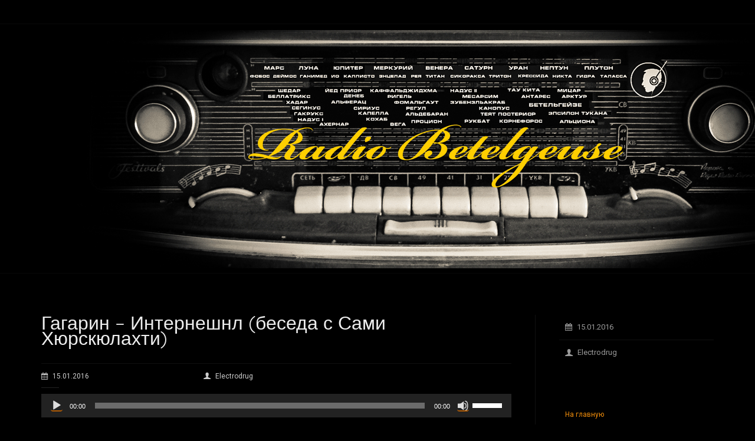

--- FILE ---
content_type: text/html; charset=UTF-8
request_url: http://www.radio-betelgeuse.com/b2/archives/66
body_size: 10441
content:
<!DOCTYPE html>
<html xmlns:fb="http://ogp.me/ns/fb#" xmlns="http://www.w3.org/1999/xhtml" lang="ru-RU">
    <head  prefix="og:http://ogp.me/ns#">
        <meta http-equiv="Content-Type" content="text/html; charset=UTF-8"/>
        <title>Гагарин &#8211; Интернешнл (беседа с Сами Хюрскюлахти) | Радио &quot;Бетельгейзе&quot;</title>
        <link rel="profile" href="http://gmpg.org/xfn/11" />
        <meta name="viewport" content="width=device-width, initial-scale=1.0">
    <!--[if IE]>
<link rel="stylesheet" type="text/css" href="http://www.radio-betelgeuse.com/b2/wp-content/themes/nerocity/media/css/ie.css" />
<![endif]-->

<!-- HTML5 Shim and Respond.js IE8 support of HTML5 elements and media queries -->
<!-- WARNING: Respond.js doesn't work if you view the page via file:// -->
<!--[if lt IE 9]>
  <script src="http://www.radio-betelgeuse.com/b2/wp-content/themes/nerocity/media/js/html5shiv.min.js"></script>
  <script src="http://www.radio-betelgeuse.com/b2/wp-content/themes/nerocity/media/js/respond.min.js"></script>
<![endif]--><meta name='robots' content='noindex, nofollow' />
<link rel='dns-prefetch' href='//fonts.googleapis.com' />
<link rel="alternate" type="application/rss+xml" title="Радио &quot;Бетельгейзе&quot; &raquo; Лента" href="http://www.radio-betelgeuse.com/b2/feed" />
<link rel="alternate" type="application/rss+xml" title="Радио &quot;Бетельгейзе&quot; &raquo; Лента комментариев" href="http://www.radio-betelgeuse.com/b2/comments/feed" />
<script type="text/javascript">
/* <![CDATA[ */
window._wpemojiSettings = {"baseUrl":"https:\/\/s.w.org\/images\/core\/emoji\/15.0.3\/72x72\/","ext":".png","svgUrl":"https:\/\/s.w.org\/images\/core\/emoji\/15.0.3\/svg\/","svgExt":".svg","source":{"concatemoji":"http:\/\/www.radio-betelgeuse.com\/b2\/wp-includes\/js\/wp-emoji-release.min.js?ver=6.5.7"}};
/*! This file is auto-generated */
!function(i,n){var o,s,e;function c(e){try{var t={supportTests:e,timestamp:(new Date).valueOf()};sessionStorage.setItem(o,JSON.stringify(t))}catch(e){}}function p(e,t,n){e.clearRect(0,0,e.canvas.width,e.canvas.height),e.fillText(t,0,0);var t=new Uint32Array(e.getImageData(0,0,e.canvas.width,e.canvas.height).data),r=(e.clearRect(0,0,e.canvas.width,e.canvas.height),e.fillText(n,0,0),new Uint32Array(e.getImageData(0,0,e.canvas.width,e.canvas.height).data));return t.every(function(e,t){return e===r[t]})}function u(e,t,n){switch(t){case"flag":return n(e,"\ud83c\udff3\ufe0f\u200d\u26a7\ufe0f","\ud83c\udff3\ufe0f\u200b\u26a7\ufe0f")?!1:!n(e,"\ud83c\uddfa\ud83c\uddf3","\ud83c\uddfa\u200b\ud83c\uddf3")&&!n(e,"\ud83c\udff4\udb40\udc67\udb40\udc62\udb40\udc65\udb40\udc6e\udb40\udc67\udb40\udc7f","\ud83c\udff4\u200b\udb40\udc67\u200b\udb40\udc62\u200b\udb40\udc65\u200b\udb40\udc6e\u200b\udb40\udc67\u200b\udb40\udc7f");case"emoji":return!n(e,"\ud83d\udc26\u200d\u2b1b","\ud83d\udc26\u200b\u2b1b")}return!1}function f(e,t,n){var r="undefined"!=typeof WorkerGlobalScope&&self instanceof WorkerGlobalScope?new OffscreenCanvas(300,150):i.createElement("canvas"),a=r.getContext("2d",{willReadFrequently:!0}),o=(a.textBaseline="top",a.font="600 32px Arial",{});return e.forEach(function(e){o[e]=t(a,e,n)}),o}function t(e){var t=i.createElement("script");t.src=e,t.defer=!0,i.head.appendChild(t)}"undefined"!=typeof Promise&&(o="wpEmojiSettingsSupports",s=["flag","emoji"],n.supports={everything:!0,everythingExceptFlag:!0},e=new Promise(function(e){i.addEventListener("DOMContentLoaded",e,{once:!0})}),new Promise(function(t){var n=function(){try{var e=JSON.parse(sessionStorage.getItem(o));if("object"==typeof e&&"number"==typeof e.timestamp&&(new Date).valueOf()<e.timestamp+604800&&"object"==typeof e.supportTests)return e.supportTests}catch(e){}return null}();if(!n){if("undefined"!=typeof Worker&&"undefined"!=typeof OffscreenCanvas&&"undefined"!=typeof URL&&URL.createObjectURL&&"undefined"!=typeof Blob)try{var e="postMessage("+f.toString()+"("+[JSON.stringify(s),u.toString(),p.toString()].join(",")+"));",r=new Blob([e],{type:"text/javascript"}),a=new Worker(URL.createObjectURL(r),{name:"wpTestEmojiSupports"});return void(a.onmessage=function(e){c(n=e.data),a.terminate(),t(n)})}catch(e){}c(n=f(s,u,p))}t(n)}).then(function(e){for(var t in e)n.supports[t]=e[t],n.supports.everything=n.supports.everything&&n.supports[t],"flag"!==t&&(n.supports.everythingExceptFlag=n.supports.everythingExceptFlag&&n.supports[t]);n.supports.everythingExceptFlag=n.supports.everythingExceptFlag&&!n.supports.flag,n.DOMReady=!1,n.readyCallback=function(){n.DOMReady=!0}}).then(function(){return e}).then(function(){var e;n.supports.everything||(n.readyCallback(),(e=n.source||{}).concatemoji?t(e.concatemoji):e.wpemoji&&e.twemoji&&(t(e.twemoji),t(e.wpemoji)))}))}((window,document),window._wpemojiSettings);
/* ]]> */
</script>
<style id='wp-emoji-styles-inline-css' type='text/css'>

	img.wp-smiley, img.emoji {
		display: inline !important;
		border: none !important;
		box-shadow: none !important;
		height: 1em !important;
		width: 1em !important;
		margin: 0 0.07em !important;
		vertical-align: -0.1em !important;
		background: none !important;
		padding: 0 !important;
	}
</style>
<link rel='stylesheet' id='wp-block-library-css' href='http://www.radio-betelgeuse.com/b2/wp-includes/css/dist/block-library/style.min.css?ver=6.5.7' type='text/css' media='all' />
<style id='wsi-iframe-block-style-inline-css' type='text/css'>
/*!***************************************************************************************************************************************************************************************************************************************!*\
  !*** css ./node_modules/css-loader/dist/cjs.js??ruleSet[1].rules[3].use[1]!./node_modules/postcss-loader/dist/cjs.js??ruleSet[1].rules[3].use[2]!./node_modules/sass-loader/dist/cjs.js??ruleSet[1].rules[3].use[3]!./src/style.scss ***!
  \***************************************************************************************************************************************************************************************************************************************/
/**
 * The following styles get applied both on the front of your site
 * and in the editor.
 *
 * Replace them with your own styles or remove the file completely.
 */
.iframe-block-container {
  display: flex;
  justify-content: center;
}

/*# sourceMappingURL=style-index.css.map*/
</style>
<style id='classic-theme-styles-inline-css' type='text/css'>
/*! This file is auto-generated */
.wp-block-button__link{color:#fff;background-color:#32373c;border-radius:9999px;box-shadow:none;text-decoration:none;padding:calc(.667em + 2px) calc(1.333em + 2px);font-size:1.125em}.wp-block-file__button{background:#32373c;color:#fff;text-decoration:none}
</style>
<style id='global-styles-inline-css' type='text/css'>
body{--wp--preset--color--black: #000000;--wp--preset--color--cyan-bluish-gray: #abb8c3;--wp--preset--color--white: #ffffff;--wp--preset--color--pale-pink: #f78da7;--wp--preset--color--vivid-red: #cf2e2e;--wp--preset--color--luminous-vivid-orange: #ff6900;--wp--preset--color--luminous-vivid-amber: #fcb900;--wp--preset--color--light-green-cyan: #7bdcb5;--wp--preset--color--vivid-green-cyan: #00d084;--wp--preset--color--pale-cyan-blue: #8ed1fc;--wp--preset--color--vivid-cyan-blue: #0693e3;--wp--preset--color--vivid-purple: #9b51e0;--wp--preset--gradient--vivid-cyan-blue-to-vivid-purple: linear-gradient(135deg,rgba(6,147,227,1) 0%,rgb(155,81,224) 100%);--wp--preset--gradient--light-green-cyan-to-vivid-green-cyan: linear-gradient(135deg,rgb(122,220,180) 0%,rgb(0,208,130) 100%);--wp--preset--gradient--luminous-vivid-amber-to-luminous-vivid-orange: linear-gradient(135deg,rgba(252,185,0,1) 0%,rgba(255,105,0,1) 100%);--wp--preset--gradient--luminous-vivid-orange-to-vivid-red: linear-gradient(135deg,rgba(255,105,0,1) 0%,rgb(207,46,46) 100%);--wp--preset--gradient--very-light-gray-to-cyan-bluish-gray: linear-gradient(135deg,rgb(238,238,238) 0%,rgb(169,184,195) 100%);--wp--preset--gradient--cool-to-warm-spectrum: linear-gradient(135deg,rgb(74,234,220) 0%,rgb(151,120,209) 20%,rgb(207,42,186) 40%,rgb(238,44,130) 60%,rgb(251,105,98) 80%,rgb(254,248,76) 100%);--wp--preset--gradient--blush-light-purple: linear-gradient(135deg,rgb(255,206,236) 0%,rgb(152,150,240) 100%);--wp--preset--gradient--blush-bordeaux: linear-gradient(135deg,rgb(254,205,165) 0%,rgb(254,45,45) 50%,rgb(107,0,62) 100%);--wp--preset--gradient--luminous-dusk: linear-gradient(135deg,rgb(255,203,112) 0%,rgb(199,81,192) 50%,rgb(65,88,208) 100%);--wp--preset--gradient--pale-ocean: linear-gradient(135deg,rgb(255,245,203) 0%,rgb(182,227,212) 50%,rgb(51,167,181) 100%);--wp--preset--gradient--electric-grass: linear-gradient(135deg,rgb(202,248,128) 0%,rgb(113,206,126) 100%);--wp--preset--gradient--midnight: linear-gradient(135deg,rgb(2,3,129) 0%,rgb(40,116,252) 100%);--wp--preset--font-size--small: 13px;--wp--preset--font-size--medium: 20px;--wp--preset--font-size--large: 36px;--wp--preset--font-size--x-large: 42px;--wp--preset--spacing--20: 0.44rem;--wp--preset--spacing--30: 0.67rem;--wp--preset--spacing--40: 1rem;--wp--preset--spacing--50: 1.5rem;--wp--preset--spacing--60: 2.25rem;--wp--preset--spacing--70: 3.38rem;--wp--preset--spacing--80: 5.06rem;--wp--preset--shadow--natural: 6px 6px 9px rgba(0, 0, 0, 0.2);--wp--preset--shadow--deep: 12px 12px 50px rgba(0, 0, 0, 0.4);--wp--preset--shadow--sharp: 6px 6px 0px rgba(0, 0, 0, 0.2);--wp--preset--shadow--outlined: 6px 6px 0px -3px rgba(255, 255, 255, 1), 6px 6px rgba(0, 0, 0, 1);--wp--preset--shadow--crisp: 6px 6px 0px rgba(0, 0, 0, 1);}:where(.is-layout-flex){gap: 0.5em;}:where(.is-layout-grid){gap: 0.5em;}body .is-layout-flex{display: flex;}body .is-layout-flex{flex-wrap: wrap;align-items: center;}body .is-layout-flex > *{margin: 0;}body .is-layout-grid{display: grid;}body .is-layout-grid > *{margin: 0;}:where(.wp-block-columns.is-layout-flex){gap: 2em;}:where(.wp-block-columns.is-layout-grid){gap: 2em;}:where(.wp-block-post-template.is-layout-flex){gap: 1.25em;}:where(.wp-block-post-template.is-layout-grid){gap: 1.25em;}.has-black-color{color: var(--wp--preset--color--black) !important;}.has-cyan-bluish-gray-color{color: var(--wp--preset--color--cyan-bluish-gray) !important;}.has-white-color{color: var(--wp--preset--color--white) !important;}.has-pale-pink-color{color: var(--wp--preset--color--pale-pink) !important;}.has-vivid-red-color{color: var(--wp--preset--color--vivid-red) !important;}.has-luminous-vivid-orange-color{color: var(--wp--preset--color--luminous-vivid-orange) !important;}.has-luminous-vivid-amber-color{color: var(--wp--preset--color--luminous-vivid-amber) !important;}.has-light-green-cyan-color{color: var(--wp--preset--color--light-green-cyan) !important;}.has-vivid-green-cyan-color{color: var(--wp--preset--color--vivid-green-cyan) !important;}.has-pale-cyan-blue-color{color: var(--wp--preset--color--pale-cyan-blue) !important;}.has-vivid-cyan-blue-color{color: var(--wp--preset--color--vivid-cyan-blue) !important;}.has-vivid-purple-color{color: var(--wp--preset--color--vivid-purple) !important;}.has-black-background-color{background-color: var(--wp--preset--color--black) !important;}.has-cyan-bluish-gray-background-color{background-color: var(--wp--preset--color--cyan-bluish-gray) !important;}.has-white-background-color{background-color: var(--wp--preset--color--white) !important;}.has-pale-pink-background-color{background-color: var(--wp--preset--color--pale-pink) !important;}.has-vivid-red-background-color{background-color: var(--wp--preset--color--vivid-red) !important;}.has-luminous-vivid-orange-background-color{background-color: var(--wp--preset--color--luminous-vivid-orange) !important;}.has-luminous-vivid-amber-background-color{background-color: var(--wp--preset--color--luminous-vivid-amber) !important;}.has-light-green-cyan-background-color{background-color: var(--wp--preset--color--light-green-cyan) !important;}.has-vivid-green-cyan-background-color{background-color: var(--wp--preset--color--vivid-green-cyan) !important;}.has-pale-cyan-blue-background-color{background-color: var(--wp--preset--color--pale-cyan-blue) !important;}.has-vivid-cyan-blue-background-color{background-color: var(--wp--preset--color--vivid-cyan-blue) !important;}.has-vivid-purple-background-color{background-color: var(--wp--preset--color--vivid-purple) !important;}.has-black-border-color{border-color: var(--wp--preset--color--black) !important;}.has-cyan-bluish-gray-border-color{border-color: var(--wp--preset--color--cyan-bluish-gray) !important;}.has-white-border-color{border-color: var(--wp--preset--color--white) !important;}.has-pale-pink-border-color{border-color: var(--wp--preset--color--pale-pink) !important;}.has-vivid-red-border-color{border-color: var(--wp--preset--color--vivid-red) !important;}.has-luminous-vivid-orange-border-color{border-color: var(--wp--preset--color--luminous-vivid-orange) !important;}.has-luminous-vivid-amber-border-color{border-color: var(--wp--preset--color--luminous-vivid-amber) !important;}.has-light-green-cyan-border-color{border-color: var(--wp--preset--color--light-green-cyan) !important;}.has-vivid-green-cyan-border-color{border-color: var(--wp--preset--color--vivid-green-cyan) !important;}.has-pale-cyan-blue-border-color{border-color: var(--wp--preset--color--pale-cyan-blue) !important;}.has-vivid-cyan-blue-border-color{border-color: var(--wp--preset--color--vivid-cyan-blue) !important;}.has-vivid-purple-border-color{border-color: var(--wp--preset--color--vivid-purple) !important;}.has-vivid-cyan-blue-to-vivid-purple-gradient-background{background: var(--wp--preset--gradient--vivid-cyan-blue-to-vivid-purple) !important;}.has-light-green-cyan-to-vivid-green-cyan-gradient-background{background: var(--wp--preset--gradient--light-green-cyan-to-vivid-green-cyan) !important;}.has-luminous-vivid-amber-to-luminous-vivid-orange-gradient-background{background: var(--wp--preset--gradient--luminous-vivid-amber-to-luminous-vivid-orange) !important;}.has-luminous-vivid-orange-to-vivid-red-gradient-background{background: var(--wp--preset--gradient--luminous-vivid-orange-to-vivid-red) !important;}.has-very-light-gray-to-cyan-bluish-gray-gradient-background{background: var(--wp--preset--gradient--very-light-gray-to-cyan-bluish-gray) !important;}.has-cool-to-warm-spectrum-gradient-background{background: var(--wp--preset--gradient--cool-to-warm-spectrum) !important;}.has-blush-light-purple-gradient-background{background: var(--wp--preset--gradient--blush-light-purple) !important;}.has-blush-bordeaux-gradient-background{background: var(--wp--preset--gradient--blush-bordeaux) !important;}.has-luminous-dusk-gradient-background{background: var(--wp--preset--gradient--luminous-dusk) !important;}.has-pale-ocean-gradient-background{background: var(--wp--preset--gradient--pale-ocean) !important;}.has-electric-grass-gradient-background{background: var(--wp--preset--gradient--electric-grass) !important;}.has-midnight-gradient-background{background: var(--wp--preset--gradient--midnight) !important;}.has-small-font-size{font-size: var(--wp--preset--font-size--small) !important;}.has-medium-font-size{font-size: var(--wp--preset--font-size--medium) !important;}.has-large-font-size{font-size: var(--wp--preset--font-size--large) !important;}.has-x-large-font-size{font-size: var(--wp--preset--font-size--x-large) !important;}
.wp-block-navigation a:where(:not(.wp-element-button)){color: inherit;}
:where(.wp-block-post-template.is-layout-flex){gap: 1.25em;}:where(.wp-block-post-template.is-layout-grid){gap: 1.25em;}
:where(.wp-block-columns.is-layout-flex){gap: 2em;}:where(.wp-block-columns.is-layout-grid){gap: 2em;}
.wp-block-pullquote{font-size: 1.5em;line-height: 1.6;}
</style>
<link rel='stylesheet' id='mythemes-google-fonts-css' href='http://fonts.googleapis.com/css?family=Quicksand%3A300%2C400%2C700%7CRoboto%3A400%2C300%2C100%2C500%2C700&#038;subset=latin%2Ccyrillic-ext%2Clatin-ext%2Ccyrillic%2Cgreek-ext%2Cgreek%2Cvietnamese&#038;ver=6.5.7' type='text/css' media='all' />
<link rel='stylesheet' id='mythemes-style-css' href='http://www.radio-betelgeuse.com/b2/wp-content/themes/nerocity/style.css?ver=6.5.7' type='text/css' media='all' />
<link rel='stylesheet' id='mythemes-fontello-css' href='http://www.radio-betelgeuse.com/b2/wp-content/themes/nerocity/media/css/fontello.css?ver=6.5.7' type='text/css' media='all' />
<link rel='stylesheet' id='mythemes-bootstrap-css' href='http://www.radio-betelgeuse.com/b2/wp-content/themes/nerocity/media/css/bootstrap.min.css?ver=6.5.7' type='text/css' media='all' />
<link rel='stylesheet' id='mythemes-typography-css' href='http://www.radio-betelgeuse.com/b2/wp-content/themes/nerocity/media/css/typography.css?ver=6.5.7' type='text/css' media='all' />
<link rel='stylesheet' id='mythemes-navigation-css' href='http://www.radio-betelgeuse.com/b2/wp-content/themes/nerocity/media/css/navigation.css?ver=6.5.7' type='text/css' media='all' />
<link rel='stylesheet' id='mythemes-effects-css' href='http://www.radio-betelgeuse.com/b2/wp-content/themes/nerocity/media/css/effects.css?ver=6.5.7' type='text/css' media='all' />
<link rel='stylesheet' id='mythemes-menu-effects-css' href='http://www.radio-betelgeuse.com/b2/wp-content/themes/nerocity/media/css/menu-effects.css?ver=6.5.7' type='text/css' media='all' />
<link rel='stylesheet' id='mythemes-header-css' href='http://www.radio-betelgeuse.com/b2/wp-content/themes/nerocity/media/css/header.css?ver=6.5.7' type='text/css' media='all' />
<link rel='stylesheet' id='mythemes-nav-css' href='http://www.radio-betelgeuse.com/b2/wp-content/themes/nerocity/media/css/nav.css?ver=6.5.7' type='text/css' media='all' />
<link rel='stylesheet' id='mythemes-blog-css' href='http://www.radio-betelgeuse.com/b2/wp-content/themes/nerocity/media/css/blog.css?ver=6.5.7' type='text/css' media='all' />
<link rel='stylesheet' id='mythemes-forms-css' href='http://www.radio-betelgeuse.com/b2/wp-content/themes/nerocity/media/css/forms.css?ver=6.5.7' type='text/css' media='all' />
<link rel='stylesheet' id='mythemes-elements-css' href='http://www.radio-betelgeuse.com/b2/wp-content/themes/nerocity/media/css/elements.css?ver=6.5.7' type='text/css' media='all' />
<link rel='stylesheet' id='mythemes-widgets-css' href='http://www.radio-betelgeuse.com/b2/wp-content/themes/nerocity/media/css/widgets.css?ver=6.5.7' type='text/css' media='all' />
<link rel='stylesheet' id='mythemes-comments-css' href='http://www.radio-betelgeuse.com/b2/wp-content/themes/nerocity/media/css/comments.css?ver=6.5.7' type='text/css' media='all' />
<link rel='stylesheet' id='mythemes-comments-typography-css' href='http://www.radio-betelgeuse.com/b2/wp-content/themes/nerocity/media/css/comments-typography.css?ver=6.5.7' type='text/css' media='all' />
<link rel='stylesheet' id='mythemes-footer-css' href='http://www.radio-betelgeuse.com/b2/wp-content/themes/nerocity/media/css/footer.css?ver=6.5.7' type='text/css' media='all' />
<link rel='stylesheet' id='mythemes-pretty-photo-css' href='http://www.radio-betelgeuse.com/b2/wp-content/themes/nerocity/media/css/prettyPhoto.css?ver=6.5.7' type='text/css' media='all' />
<link rel='stylesheet' id='mythemes-plugins-css' href='http://www.radio-betelgeuse.com/b2/wp-content/themes/nerocity/media/css/plugins.css?ver=6.5.7' type='text/css' media='all' />
<script type="text/javascript" src="http://www.radio-betelgeuse.com/b2/wp-includes/js/jquery/jquery.min.js?ver=3.7.1" id="jquery-core-js"></script>
<script type="text/javascript" src="http://www.radio-betelgeuse.com/b2/wp-includes/js/jquery/jquery-migrate.min.js?ver=3.4.1" id="jquery-migrate-js"></script>
<script type="text/javascript" src="http://www.radio-betelgeuse.com/b2/wp-content/themes/nerocity/media/js/bootstrap.min.js?ver=6.5.7" id="bootstrap-js"></script>
<script type="text/javascript" src="http://www.radio-betelgeuse.com/b2/wp-content/themes/nerocity/media/js/jquery.mousewheel.js?ver=6.5.7" id="mousewheel-js"></script>
<script type="text/javascript" src="http://www.radio-betelgeuse.com/b2/wp-content/themes/nerocity/media/js/functions.js?ver=6.5.7" id="functions-js"></script>
<script type="text/javascript" src="http://www.radio-betelgeuse.com/b2/wp-content/themes/nerocity/media/js/jquery.backstretch.min.js?ver=6.5.7" id="backstretch-js"></script>
<script type="text/javascript" src="http://www.radio-betelgeuse.com/b2/wp-content/themes/nerocity/media/js/jquery.prettyPhoto.js?ver=6.5.7" id="pretty-photo-js"></script>
<script type="text/javascript" src="http://www.radio-betelgeuse.com/b2/wp-content/themes/nerocity/media/js/settings.prettyPhoto.js?ver=6.5.7" id="settings-pretty-photo-js"></script>
<link rel="https://api.w.org/" href="http://www.radio-betelgeuse.com/b2/wp-json/" /><link rel="alternate" type="application/json" href="http://www.radio-betelgeuse.com/b2/wp-json/wp/v2/posts/66" /><link rel="EditURI" type="application/rsd+xml" title="RSD" href="http://www.radio-betelgeuse.com/b2/xmlrpc.php?rsd" />
<meta name="generator" content="WordPress 6.5.7" />
<link rel="canonical" href="http://www.radio-betelgeuse.com/b2/archives/66" />
<link rel='shortlink' href='http://www.radio-betelgeuse.com/b2/?p=66' />
<link rel="alternate" type="application/json+oembed" href="http://www.radio-betelgeuse.com/b2/wp-json/oembed/1.0/embed?url=http%3A%2F%2Fwww.radio-betelgeuse.com%2Fb2%2Farchives%2F66" />
<link rel="alternate" type="text/xml+oembed" href="http://www.radio-betelgeuse.com/b2/wp-json/oembed/1.0/embed?url=http%3A%2F%2Fwww.radio-betelgeuse.com%2Fb2%2Farchives%2F66&#038;format=xml" />
<!-- Analytics by WP Statistics v14.8.1 - https://wp-statistics.com/ -->
<link rel="shortcut icon" href="http://www.radio-betelgeuse.com/b2/wp-content/uploads/2015/09/favicon.gif"/><style type="text/css">.recentcomments a{display:inline !important;padding:0 !important;margin:0 !important;}</style><style type="text/css" id="mythemes-custom-style">

    body > div.mythemes-topper{
        background-color: rgba( 0,0,0, 0.9 );
    }

    div.mythemes-content-inner div.content{
        background-color: #000000;    
    }

    div.mythemes-content-inner footer{
        background-color: rgba( 0,0,0, 0.9 );
    }

    .mythemes-header-animation .mythemes-logo,
    div.mythemes-menu div.mythemes-nav-header h2,
    div.mythemes-menu div.mythemes-nav-header h2 a{
        color: #blank    }

    .mythemes-header-animation .mythemes-description{
        color: rgba( 11,10,0, 0.65 );
    }

    /* NAVIGATION */
    div.mythemes-menu ul li.current-menu-item,
    div.mythemes-menu ul li.current-menu-item > a{
        color: #029590   
    }
    
    /* BUTTONS */
    .btn,
    .button,
    .mythemes-button,
    button,
    input[type="submit"],
    input[type="button"],
    nav.user-nav div > ul,
    div#comments  p.form-submit input[type="submit"],
    div.widget_newsletter form button[type="submit"],
    .hentry input[type="button"],
    .hentry input[type="submit"],
    .hentry button,
    div.widget_post_meta ul li span.post-tag,
    div.widget_calendar table th,
    div.comment-respond h3.comment-reply-title small a,
    .content-border article div.post-meta-tags a:hover,
    .content-border article div.post-meta-categories a{
        background-color: #f28e0b;
    }
    .btn.second-button,
    .button.second-button,
    div.widget_post_tags div.tagcloud a,
    div.widget_tag_cloud div.tagcloud a,
    .content-border article div.post-meta-tags a,
    .content-border article div.post-meta-categories a:hover,
    div.comment-respond h3.comment-reply-title small a:hover{
        background-color: #029590;   
    }

    nav.user-nav div > ul > li:hover,
    nav.user-nav > ul > li:hover,
    nav.user-nav div > ul > li ul,
    nav.user-nav > ul > li ul,
    nav.user-nav div > ul > li:hover > span.menu-delimiter,
    nav.user-nav > ul > li:hover > span.menu-delimiter{
        background-color: #fc9815;
    }

    nav.user-nav div > ul > li ul li a,
    nav.user-nav > ul > li ul li a,
    nav.user-nav > ul > li ul,
    nav.user-nav div > ul > li ul{
        border-top: 1px solid #16a9a4;
    }

    /* LINK */
    a,
    div.widget ul li a:hover,
    div.widget_calendar table td a:hover,
    div.widget_categories ul li a:hover,
    .single-portfolio div.widget-collections a:hover,
    div.comments-list > ol li.pingback header cite a:hover,
    div.comments-list > ol li.comment header cite a:hover,
    div.widget_recent_comments_with_avatar ul li h5 a:hover,
    .mythemes-portfolio .portfolio-item h4 a:hover{
        color:  #f28e0b;
    }
    
    a:hover,
    .content-border .hentry h2 a:hover,
    .content-border article h2 a:hover,
    nav.base-nav ul li.current-menu-item > a,
    .mythemes-portfolio .portfolio-antet h3 a:hover{
        color:  #029590;
    }

    /* DARK BORDER BOTTOM */
    .btn,
    button,
    .button,
    .mythemes-button,
    input[type="submit"],
    input[type="button"],
    article.hentry button,
    nav.user-nav div > ul,
    nav.user-nav div > ul > li ul,
    nav.user-nav > ul > li ul,
    .hentry input[type="button"],
    .hentry input[type="submit"],
    div.widget_post_meta ul li span.post-tag,
    div#comments  p.form-submit input[type="submit"],
    div.widget_newsletter form button[type="submit"],
    div.comment-respond h3.comment-reply-title small a,
    .content-border article div.post-meta-tags a:hover,
    .content-border article div.post-meta-categories a{
        border-bottom: 2px solid #ca6600;
    }

    nav.user-nav div > ul > li,
    nav.user-nav > ul > li{
        border-right: 1px solid #d47000;
    }

    .btn.second-button,
    .button.second-button,
    div.widget_post_tags div.tagcloud a,
    div.widget_tag_cloud div.tagcloud a,
    .content-border article div.post-meta-tags a,
    .content-border article div.post-meta-categories a:hover,
    div.comment-respond h3.comment-reply-title small a:hover{
        border-bottom: 2px solid #006d68;
    }

    nav.user-nav div > ul > li,
    nav.user-nav > ul > li{
        border-left: 1px solid #ffac29;
    }

    .single-portfolio div.widget-collections a:hover{
        border-color: rgba( 242,142,11 , 0.5 );
    }
</style>
<style type="text/css">
    </style><style type="text/css" id="custom-background-css">
body.custom-background { background-color: #000000; }
</style>
	<link rel="icon" href="http://www.radio-betelgeuse.com/b2/wp-content/uploads/2015/09/favicon.gif" sizes="32x32" />
<link rel="icon" href="http://www.radio-betelgeuse.com/b2/wp-content/uploads/2015/09/favicon.gif" sizes="192x192" />
<link rel="apple-touch-icon" href="http://www.radio-betelgeuse.com/b2/wp-content/uploads/2015/09/favicon.gif" />
<meta name="msapplication-TileImage" content="http://www.radio-betelgeuse.com/b2/wp-content/uploads/2015/09/favicon.gif" />
    </head>
    <body class="post-template-default single single-post postid-66 single-format-standard custom-background">

  

        <div id="mythemes-container" class="mythemes-container">

            <div class="mythemes-menu mythemes-effect-1" id="menu-1">

                <div class="mythemes-nav-header">

                    <form action="http://www.radio-betelgeuse.com/b2/" method="get" id="searchform">
    <fieldset>
        <div id="searchbox">
            <input type="text" name="s"  id="keywords" value="type here..." onfocus="if (this.value == 'type here...') {this.value = '';}" onblur="if (this.value == '') {this.value = 'type here...';}">
            <button type="submit"><i class="icon-search-5"></i></button>
        </div>
    </fieldset>
</form>                </div>
                <nav class="mythemes-nav-menu">
                                        </nav>
            </div>

            <div class="mythemes-pusher">
                <div class="mythemes-content">
                    <div class="mythemes-content-inner">

                        <header>
                            <div class="mythemes-header mythemes-bkg-image" style=" height: 424px;" data-bkg-image="" data-bkg-color="#000000">
    <div style="background: rgba( 0,0,0, 0 ); height: 424px;">

        <div class="overflow-wrapper" style="height: 424px;">
            <div class="valign-cell-wrapper">

                <div class="valign-cell">
                    
                        <div class="row">
                            <div class="col-lg-12">
                                <div style="text-align: center;">
                                
                                    <div class="mythemes-header-animation">

                                                                                    
                                                <img src="http://www.radio-betelgeuse.com/b2/wp-content/uploads/2015/09/1.png" alt="Радио &quot;Бетельгейзе&quot; Первая кнопка космоса"/>
                                            
                                        


                                    </div>

                                                                    </div>
                            </div>
                        </div>
                        
                </div>
            </div>
        </div>
    </div>
</div>                        </header>
           
        

    <div class="content">
        <div class="container">
            <div class="row">

                            <!-- CONTENT -->
                <section class="col-sm-8 col-md-9 col-lg-9">

                <div class="content-border right">                            <article class="row-fluid post-66 post type-post status-publish format-standard hentry category-peredachi tag-22 tag-eletctrodrug tag-gagarin tag-kitajtsy tag-sami-hyurskyulahti tag-filosofiya tag-chaj">

                                
                                <!-- TITLE -->
                                <h1 class="post-title no-thumbnail">Гагарин &#8211; Интернешнл (беседа с Сами Хюрскюлахти)</h1>
                          
                                <!-- TOP META : AUTHOR / TIME / COMMENTS -->
                                <div class="meta">
    <div class="row">
                <div class="col-xs-4  col-sm-4 col-md-4 col-lg-4">
        <time datetime="2016-01-15"><i class="icon-calendar"></i>15.01.2016</time>
        </div>
                        <div class="col-xs-4 col-sm-4 col-md-4 col-lg-4">
            <a class="author" href="http://www.radio-betelgeuse.com/b2/archives/author/admin" title="Writed by Electrodrug"><i class="icon-user-5"></i>Electrodrug</a>
        </div>
    </div>
    <span class="meta-delimiter"></span>
</div>
                                <!-- CONTENT -->
                                <!--[if lt IE 9]><script>document.createElement('audio');</script><![endif]-->
<audio class="wp-audio-shortcode" id="audio-66-1" preload="none" style="width: 100%;" controls="controls"><source type="audio/mpeg" src="http://radio-betelgeuse.com/podcasts/gagarin-inter.mp3?_=1" /><a href="http://radio-betelgeuse.com/podcasts/gagarin-inter.mp3">http://radio-betelgeuse.com/podcasts/gagarin-inter.mp3</a></audio>
<p><img fetchpriority="high" decoding="async" class="alignnone size-full wp-image-64" src="http://www.radio-betelgeuse.com/b2/wp-content/uploads/2016/01/744fc5e9e166cda22138ed95721df4af.png" alt="744fc5e9e166cda22138ed95721df4af" width="800" height="348" srcset="http://www.radio-betelgeuse.com/b2/wp-content/uploads/2016/01/744fc5e9e166cda22138ed95721df4af.png 800w, http://www.radio-betelgeuse.com/b2/wp-content/uploads/2016/01/744fc5e9e166cda22138ed95721df4af-300x131.png 300w, http://www.radio-betelgeuse.com/b2/wp-content/uploads/2016/01/744fc5e9e166cda22138ed95721df4af-768x334.png 768w" sizes="(max-width: 800px) 100vw, 800px" /><br />
Кухонная беседа Электродруга и Сами Хюрскюлахти о космосе, религии, культуре и чае под зарубежные песни о Юрии Гагарине<br />
так же говорим о Вавилонской башне, китайцах в космосе, зеркальных людях и многом другом<br />
Сами Хюрскюлахти &#8211; петербуржский художник, о котором можно прочесть в журнале <a href="http://www.sobaka.ru/oldmagazine/stil/2649" target="_blank">&#8220;Собака.RU&#8221;</a> или можно посмотреть мой сюжет на канале <a href="http://www.iskusstvo.tv/Culture-Capital/Sami.php" target="_blank">&#8220;Искусство-ТВ&#8221;</a></p>
<p><img decoding="async" class="alignnone size-full wp-image-65" src="http://www.radio-betelgeuse.com/b2/wp-content/uploads/2016/01/Sami.png" alt="Sami" width="608" height="455" srcset="http://www.radio-betelgeuse.com/b2/wp-content/uploads/2016/01/Sami.png 608w, http://www.radio-betelgeuse.com/b2/wp-content/uploads/2016/01/Sami-300x225.png 300w" sizes="(max-width: 608px) 100vw, 608px" /></p>
<p>&nbsp;</p>

                                <div class="clearfix"></div>
                                        <div class="post-meta-terms">
            <div class="post-meta-categories"><strong><i class="icon-list"></i> Categories</strong>: <a href="http://www.radio-betelgeuse.com/b2/archives/category/peredachi" rel="category tag">передачи</a></div><div class="post-meta-tags"><strong><i class="icon-tags"></i> Post Tags</strong>:  <a href="http://www.radio-betelgeuse.com/b2/archives/tag/2010" rel="tag">2010</a> <a href="http://www.radio-betelgeuse.com/b2/archives/tag/eletctrodrug" rel="tag">Eletctrodrug</a> <a href="http://www.radio-betelgeuse.com/b2/archives/tag/gagarin" rel="tag">Гагарин</a> <a href="http://www.radio-betelgeuse.com/b2/archives/tag/kitajtsy" rel="tag">китайцы</a> <a href="http://www.radio-betelgeuse.com/b2/archives/tag/sami-hyurskyulahti" rel="tag">Сами Хюрскюлахти</a> <a href="http://www.radio-betelgeuse.com/b2/archives/tag/filosofiya" rel="tag">философия</a> <a href="http://www.radio-betelgeuse.com/b2/archives/tag/chaj" rel="tag">чай</a> </div>        </div>
                            </article>

                            <!-- COMMENTS -->
                            
                
                </div>
                </section>

            <aside class="col-sm-4 col-md-3 col-lg-3 sidebar-to-right"><div id="my_wdg_meta-2" class="widget widget_post_meta"><div class="large-icons"><ul><li><a href="http://www.radio-betelgeuse.com/b2/archives/date/2016/01/15"><time datetime="2016-01-15"><i class="icon-calendar"></i>15.01.2016</time></a></li><li><a href="http://www.radio-betelgeuse.com/b2/archives/author/admin" title="Writed by  Electrodrug"><i class="icon-user-5"></i>Electrodrug</a></li></ul></div></div><div id="text-12" class="widget widget_text">			<div class="textwidget"><a href="../index.php">На главную</a></div>
		</div><div class="clearfix"></div></aside>            
            </div>
        </div>
    </div>

                        <footer>
                                                                <aside>
                                        <div class="container">
                                            <div class="row">
                                                <div class="col-xs-12 col-sm-6 col-md-6 col-lg-6">
                                                    <div id="text-3" class="widget widget_text">			<div class="textwidget"></div>
		</div>                                                </div>
                                                <div class="col-xs-6 col-sm-3 col-md-3 col-lg-3">
                                                    <div id="text-4" class="widget widget_text">			<div class="textwidget"></div>
		</div>                                                </div>
                                                <div class="col-xs-6 col-sm-3 col-md-3 col-lg-3">
                                                    <div id="text-5" class="widget widget_text">			<div class="textwidget"></div>
		</div>                                                </div>
                                            </div>
                                        </div>
                                    </aside>
                            
                            <div class="mythemes-copyright">
                                <div class="container">
                                    <div class="row">
                                        <div class="col-sm-6 col-md-6 col-lg-6">
                                            <p>Copyright &copy; 2026. Powered by <a href="http://wordpress.org" target="_blank">WordPress</a>. Designed by <a href="http://mythem.es" target="_blank" title="myThemes">myThem.es</a></p>
                                        </div>
                                                                                <div class="col-sm-6 col-md-6 col-lg-6">
                                            <div class="mythemes-social">
                                                <a href="https://www.facebook.com/radio.betelgeuse" class="icon-facebook" target="_blank"></a><a href="http://www.radio-betelgeuse.com/b2/feed" class="icon-rss" target="_blank"></a>                                            </div>
                                        </div>
                                    </div>
                                </div>
                            </div>

                        </footer>

                    </div>
                </div>
            </div>
        </div>

        <div class="mythemes-scroll-up">
            <a href="javascript:void(null);" class="icon-up-open"></a>
        </div>

        <link rel='stylesheet' id='mediaelement-css' href='http://www.radio-betelgeuse.com/b2/wp-includes/js/mediaelement/mediaelementplayer-legacy.min.css?ver=4.2.17' type='text/css' media='all' />
<link rel='stylesheet' id='wp-mediaelement-css' href='http://www.radio-betelgeuse.com/b2/wp-includes/js/mediaelement/wp-mediaelement.min.css?ver=6.5.7' type='text/css' media='all' />
<script type="text/javascript" id="wp-statistics-tracker-js-extra">
/* <![CDATA[ */
var WP_Statistics_Tracker_Object = {"hitRequestUrl":"http:\/\/www.radio-betelgeuse.com\/b2\/wp-json\/wp-statistics\/v2\/hit?wp_statistics_hit_rest=yes&current_page_type=post&current_page_id=66&search_query&page_uri=L2FyY2hpdmVzLzY2&nonce=9582270acc","keepOnlineRequestUrl":"http:\/\/www.radio-betelgeuse.com\/b2\/wp-json\/wp-statistics\/v2\/online?wp_statistics_hit_rest=yes&current_page_type=post&current_page_id=66&search_query&page_uri=L2FyY2hpdmVzLzY2&nonce=9582270acc","isWpConsentApiActive":"","option":{"consentLevel":"disabled","dntEnabled":false,"cacheCompatibility":false}};
/* ]]> */
</script>
<script type="text/javascript" src="http://www.radio-betelgeuse.com/b2/wp-content/plugins/wp-statistics/assets/js/tracker.js?ver=14.8.1" id="wp-statistics-tracker-js"></script>
<script type="text/javascript" id="mediaelement-core-js-before">
/* <![CDATA[ */
var mejsL10n = {"language":"ru","strings":{"mejs.download-file":"\u0421\u043a\u0430\u0447\u0430\u0442\u044c \u0444\u0430\u0439\u043b","mejs.install-flash":"Flash player \u043f\u043b\u0430\u0433\u0438\u043d \u0431\u044b\u043b \u043e\u0442\u043a\u043b\u044e\u0447\u0435\u043d \u0438\u043b\u0438 \u043d\u0435 \u0431\u044b\u043b \u0443\u0441\u0442\u0430\u043d\u043e\u0432\u043b\u0435\u043d \u0432 \u0432\u0430\u0448\u0435\u043c \u0431\u0440\u0430\u0443\u0437\u0435\u0440\u0435. \u041f\u043e\u0436\u0430\u043b\u0443\u0439\u0441\u0442\u0430, \u0432\u043a\u043b\u044e\u0447\u0438\u0442\u0435 \u043f\u043b\u0430\u0433\u0438\u043d Flash player \u0438\u043b\u0438 \u0441\u043a\u0430\u0447\u0430\u0439\u0442\u0435 \u043f\u043e\u0441\u043b\u0435\u0434\u043d\u044e\u044e \u0432\u0435\u0440\u0441\u0438\u044e \u0441 https:\/\/get.adobe.com\/flashplayer\/","mejs.fullscreen":"\u041d\u0430 \u0432\u0435\u0441\u044c \u044d\u043a\u0440\u0430\u043d","mejs.play":"\u0412\u043e\u0441\u043f\u0440\u043e\u0438\u0437\u0432\u0435\u0441\u0442\u0438","mejs.pause":"\u041f\u0430\u0443\u0437\u0430","mejs.time-slider":"\u0428\u043a\u0430\u043b\u0430 \u0432\u0440\u0435\u043c\u0435\u043d\u0438","mejs.time-help-text":"\u0418\u0441\u043f\u043e\u043b\u044c\u0437\u0443\u0439\u0442\u0435 \u043a\u043b\u0430\u0432\u0438\u0448\u0438 \u0432\u043b\u0435\u0432\u043e\/\u0432\u043f\u0440\u0430\u0432\u043e, \u0447\u0442\u043e\u0431\u044b \u043f\u0435\u0440\u0435\u043c\u0435\u0441\u0442\u0438\u0442\u044c\u0441\u044f \u043d\u0430 \u043e\u0434\u043d\u0443 \u0441\u0435\u043a\u0443\u043d\u0434\u0443; \u0432\u0432\u0435\u0440\u0445\/\u0432\u043d\u0438\u0437, \u0447\u0442\u043e\u0431\u044b \u043f\u0435\u0440\u0435\u043c\u0435\u0441\u0442\u0438\u0442\u044c\u0441\u044f \u043d\u0430 \u0434\u0435\u0441\u044f\u0442\u044c \u0441\u0435\u043a\u0443\u043d\u0434.","mejs.live-broadcast":"\u041f\u0440\u044f\u043c\u0430\u044f \u0442\u0440\u0430\u043d\u0441\u043b\u044f\u0446\u0438\u044f","mejs.volume-help-text":"\u0418\u0441\u043f\u043e\u043b\u044c\u0437\u0443\u0439\u0442\u0435 \u043a\u043b\u0430\u0432\u0438\u0448\u0438 \u0432\u0432\u0435\u0440\u0445\/\u0432\u043d\u0438\u0437, \u0447\u0442\u043e\u0431\u044b \u0443\u0432\u0435\u043b\u0438\u0447\u0438\u0442\u044c \u0438\u043b\u0438 \u0443\u043c\u0435\u043d\u044c\u0448\u0438\u0442\u044c \u0433\u0440\u043e\u043c\u043a\u043e\u0441\u0442\u044c.","mejs.unmute":"\u0412\u043a\u043b\u044e\u0447\u0438\u0442\u044c \u0437\u0432\u0443\u043a","mejs.mute":"\u0411\u0435\u0437 \u0437\u0432\u0443\u043a\u0430","mejs.volume-slider":"\u0420\u0435\u0433\u0443\u043b\u044f\u0442\u043e\u0440 \u0433\u0440\u043e\u043c\u043a\u043e\u0441\u0442\u0438","mejs.video-player":"\u0412\u0438\u0434\u0435\u043e\u043f\u043b\u0435\u0435\u0440","mejs.audio-player":"\u0410\u0443\u0434\u0438\u043e\u043f\u043b\u0435\u0435\u0440","mejs.captions-subtitles":"\u0421\u0443\u0431\u0442\u0438\u0442\u0440\u044b","mejs.captions-chapters":"\u0413\u043b\u0430\u0432\u044b","mejs.none":"\u041d\u0435\u0442","mejs.afrikaans":"\u0410\u0444\u0440\u0438\u043a\u0430\u043d\u0441\u043a\u0438\u0439","mejs.albanian":"\u0410\u043b\u0431\u0430\u043d\u0441\u043a\u0438\u0439","mejs.arabic":"\u0410\u0440\u0430\u0431\u0441\u043a\u0438\u0439","mejs.belarusian":"\u0411\u0435\u043b\u043e\u0440\u0443\u0441\u0441\u043a\u0438\u0439","mejs.bulgarian":"\u0411\u043e\u043b\u0433\u0430\u0440\u0441\u043a\u0438\u0439","mejs.catalan":"\u041a\u0430\u0442\u0430\u043b\u043e\u043d\u0441\u043a\u0438\u0439","mejs.chinese":"\u041a\u0438\u0442\u0430\u0439\u0441\u043a\u0438\u0439","mejs.chinese-simplified":"\u041a\u0438\u0442\u0430\u0439\u0441\u043a\u0438\u0439 (\u0443\u043f\u0440\u043e\u0449\u0435\u043d\u043d\u044b\u0439)","mejs.chinese-traditional":"\u041a\u0438\u0442\u0430\u0439\u0441\u043a\u0438\u0439 (\u0442\u0440\u0430\u0434\u0438\u0446\u0438\u043e\u043d\u043d\u044b\u0439)","mejs.croatian":"\u0425\u043e\u0440\u0432\u0430\u0442\u0441\u043a\u0438\u0439","mejs.czech":"\u0427\u0435\u0448\u0441\u043a\u0438\u0439","mejs.danish":"\u0414\u0430\u0442\u0441\u043a\u0438\u0439","mejs.dutch":"\u041d\u0438\u0434\u0435\u0440\u043b\u0430\u043d\u0434\u0441\u043a\u0438\u0439 (\u0433\u043e\u043b\u043b\u0430\u043d\u0434\u0441\u043a\u0438\u0439)","mejs.english":"\u0410\u043d\u0433\u043b\u0438\u0439\u0441\u043a\u0438\u0439","mejs.estonian":"\u042d\u0441\u0442\u043e\u043d\u0441\u043a\u0438\u0439","mejs.filipino":"\u0424\u0438\u043b\u0438\u043f\u043f\u0438\u043d\u0441\u043a\u0438\u0439","mejs.finnish":"\u0424\u0438\u043d\u0441\u043a\u0438\u0439","mejs.french":"\u0424\u0440\u0430\u043d\u0446\u0443\u0437\u0441\u043a\u0438\u0439","mejs.galician":"\u0413\u0430\u043b\u0438\u0441\u0438\u0439\u0441\u043a\u0438\u0439","mejs.german":"\u041d\u0435\u043c\u0435\u0446\u043a\u0438\u0439","mejs.greek":"\u0413\u0440\u0435\u0447\u0435\u0441\u043a\u0438\u0439","mejs.haitian-creole":"\u0413\u0430\u0438\u0442\u044f\u043d\u0441\u043a\u0438\u0439 \u043a\u0440\u0435\u043e\u043b\u044c\u0441\u043a\u0438\u0439","mejs.hebrew":"\u0418\u0432\u0440\u0438\u0442","mejs.hindi":"\u0425\u0438\u043d\u0434\u0438","mejs.hungarian":"\u0412\u0435\u043d\u0433\u0435\u0440\u0441\u043a\u0438\u0439","mejs.icelandic":"\u0418\u0441\u043b\u0430\u043d\u0434\u0441\u043a\u0438\u0439","mejs.indonesian":"\u0418\u043d\u0434\u043e\u043d\u0435\u0437\u0438\u0439\u0441\u043a\u0438\u0439","mejs.irish":"\u0418\u0440\u043b\u0430\u043d\u0434\u0441\u043a\u0438\u0439","mejs.italian":"\u0418\u0442\u0430\u043b\u044c\u044f\u043d\u0441\u043a\u0438\u0439","mejs.japanese":"\u042f\u043f\u043e\u043d\u0441\u043a\u0438\u0439","mejs.korean":"\u041a\u043e\u0440\u0435\u0439\u0441\u043a\u0438\u0439","mejs.latvian":"\u041b\u0430\u0442\u0432\u0438\u0439\u0441\u043a\u0438\u0439","mejs.lithuanian":"\u041b\u0438\u0442\u043e\u0432\u0441\u043a\u0438\u0439","mejs.macedonian":"\u041c\u0430\u043a\u0435\u0434\u043e\u043d\u0441\u043a\u0438\u0439","mejs.malay":"\u041c\u0430\u043b\u0430\u0439\u0441\u043a\u0438\u0439","mejs.maltese":"\u041c\u0430\u043b\u044c\u0442\u0438\u0439\u0441\u043a\u0438\u0439","mejs.norwegian":"\u041d\u043e\u0440\u0432\u0435\u0436\u0441\u043a\u0438\u0439","mejs.persian":"\u041f\u0435\u0440\u0441\u0438\u0434\u0441\u043a\u0438\u0439","mejs.polish":"\u041f\u043e\u043b\u044c\u0441\u043a\u0438\u0439","mejs.portuguese":"\u041f\u043e\u0440\u0442\u0443\u0433\u0430\u043b\u044c\u0441\u043a\u0438\u0439","mejs.romanian":"\u0420\u0443\u043c\u044b\u043d\u0441\u043a\u0438\u0439","mejs.russian":"\u0420\u0443\u0441\u0441\u043a\u0438\u0439","mejs.serbian":"\u0421\u0435\u0440\u0431\u0441\u043a\u0438\u0439","mejs.slovak":"\u0421\u043b\u043e\u0432\u0430\u0446\u043a\u0438\u0439","mejs.slovenian":"\u0421\u043b\u043e\u0432\u0435\u043d\u0441\u043a\u0438\u0439","mejs.spanish":"\u0418\u0441\u043f\u0430\u043d\u0441\u043a\u0438\u0439","mejs.swahili":"\u0421\u0443\u0430\u0445\u0438\u043b\u0438","mejs.swedish":"\u0428\u0432\u0435\u0434\u0441\u043a\u0438\u0439","mejs.tagalog":"\u0422\u0430\u0433\u0430\u043b\u043e\u0433","mejs.thai":"\u0422\u0430\u0439\u0441\u043a\u0438\u0439","mejs.turkish":"\u0422\u0443\u0440\u0435\u0446\u043a\u0438\u0439","mejs.ukrainian":"\u0423\u043a\u0440\u0430\u0438\u043d\u0441\u043a\u0438\u0439","mejs.vietnamese":"\u0412\u044c\u0435\u0442\u043d\u0430\u043c\u0441\u043a\u0438\u0439","mejs.welsh":"\u0412\u0430\u043b\u043b\u0438\u0439\u0441\u043a\u0438\u0439","mejs.yiddish":"\u0418\u0434\u0438\u0448"}};
/* ]]> */
</script>
<script type="text/javascript" src="http://www.radio-betelgeuse.com/b2/wp-includes/js/mediaelement/mediaelement-and-player.min.js?ver=4.2.17" id="mediaelement-core-js"></script>
<script type="text/javascript" src="http://www.radio-betelgeuse.com/b2/wp-includes/js/mediaelement/mediaelement-migrate.min.js?ver=6.5.7" id="mediaelement-migrate-js"></script>
<script type="text/javascript" id="mediaelement-js-extra">
/* <![CDATA[ */
var _wpmejsSettings = {"pluginPath":"\/b2\/wp-includes\/js\/mediaelement\/","classPrefix":"mejs-","stretching":"responsive","audioShortcodeLibrary":"mediaelement","videoShortcodeLibrary":"mediaelement"};
/* ]]> */
</script>
<script type="text/javascript" src="http://www.radio-betelgeuse.com/b2/wp-includes/js/mediaelement/wp-mediaelement.min.js?ver=6.5.7" id="wp-mediaelement-js"></script>

    </body>
</html>

--- FILE ---
content_type: text/css
request_url: http://www.radio-betelgeuse.com/b2/wp-content/themes/nerocity/style.css?ver=6.5.7
body_size: 1412
content:
/*
Theme Name: Nerocity
Theme URI: http://mythem.es/item/nerocity-free-wordpress-theme/
Description: Nerocity is clean dark WordPress theme with creative design with powerfull features. Theme comes with nice flat design concept and responsive layout. This theme is suitable for all type of devices. Responsive design is based on twitter bootstrap framework. Theme is developed by myThem.es. Theme features: responsive design, custom header, custom background, custom layouts ( front page, blog, archive, single and pages ), custom logo, custom favicon, two custom colors, additional css option and more others. Nerocity additional widgets: widget post-meta, widget newsletter, widget post-categories, widgte nice tags and widget website description. <a href="http://mythem.es/forums/forum/themes/nerocity/nerocity-free/">Support</a> / <a href="http://mythem.es/item/nerocity-free-wordpress-theme/">Details</a> / <a href="http://mythem.es/item/nerocity-premium-wordpress-theme/">Upgrade to Premium</a>
Version: 0.0.7
Tags: blue, orange, black, three-columns, two-columns, one-column, right-sidebar, left-sidebar, fluid-layout, responsive-layout, flexible-header, custom-colors, custom-menu, featured-image-header, threaded-comments, custom-background, custom-header, featured-images, theme-options, holiday, seasonal, photoblogging
Text Domain: myThemes
Author: myThem.es
Author URI: http://mythem.es
License: GNU General Public License v2.0
License URI: http://www.gnu.org/licenses/gpl-2.0.html


Nerocity, Copyright 2014 myThem.es
Nerocity is distributed under the terms of the GNU GPL

                     ________________
                    |_____    _______|
     ___ ___ ___   __ __  |  |  __       ____   ___ ___ ___       ____   ____ 
    |   |   |   | |_ |  | |  | |  |___  |  __| |   |   |   |     |  __| |  __|
    |   |   |   |  | |  | |  | |  __  | |  __| |   |   |   |  _  |  __| |__  |
    |___|___|___|   |  |  |__| |_ ||_ | |____| |___|___|___| |_| |____| |____|   
                    |_|


*/

/* ALIGN TEXT */
.align-none{
    text-align: none;
}
.align-left{
    text-align: left;
}
.align-center{
    text-align: center;
}
.align-justify{
    text-align: justify;
}
.align-right{
    text-align: right;
}

/* WORDPRESS */
.alignleft,
.alignright{
    margin-top: 10px;
    margin-bottom: 10px;
}
.alignnone,
.aligncenter{
    margin-top: 25px;
    margin-bottom: 25px;
}
.alignleft{
    float:left;
    margin-right: 15px;
}
.alignright{
    float:right;
    margin-left: 15px;
}
.aligncenter{
    clear:both;
    display: block;
    margin-left:auto;
    margin-right:auto;
    text-align: center;
}

.sticky,
.gallery-caption,
.bypostauthor{}

.wp-caption,
.wp-caption p,
.wp-caption a{
    font-style: italic;
}
.wp-caption,
.wp-caption p{
    color: #545454;
}
.content-border .hentry .wp-caption p,
.content-border .hentry .wp-caption p.wp-caption-text{
    border-bottom: 1px solid #101010;
    color: #545454;
    padding: 10px;
    margin: 0px 0px 15px 0px;
}
.single-portfolio .thumbnail-content footer,
.content-border .hentry .post-thumbnail footer{
    border-bottom: 1px solid #101010;
    color: #545454;
    font-style: italic;
    padding: 10px;
}
.wp-caption img{
    display: block;
    margin: 0px auto;
}

.mythemes-round-corners{
  -webkit-border-radius: 5px;
    -moz-border-radius: 5px;
        border-radius: 5px;  
}

code {
    background: #e9e9e9;
    font-size: 12px;
    padding: 2px 8px;
  
    -webkit-border-radius: 2px;
       -moz-border-radius: 2px;
            border-radius: 2px;
}
code {
    font-family: Consolas,"Liberation Mono",Courier,monospace;
    font-weight: 400;
    color: #333;
}

--- FILE ---
content_type: text/css
request_url: http://www.radio-betelgeuse.com/b2/wp-content/themes/nerocity/media/css/fontello.css?ver=6.5.7
body_size: 20756
content:
@font-face {
  font-family: 'fontello';
  src: url('../fonts/fontello/fontello.eot');
  src: url('../fonts/fontello/fontello.eot') format('embedded-opentype'),
       url('../fonts/fontello/fontello.woff') format('woff'),
       url('../fonts/fontello/fontello.ttf') format('truetype'),
       url('../fonts/fontello/fontello.svg') format('svg');
  font-weight: normal;
  font-style: normal;
}

[class^="icon-"]:before,
[class*="icon-"]:before{
  font-family: "fontello";
  font-style: normal;
  font-weight: normal;
  speak: none;
 
  display: inline-block;
  text-decoration: inherit;
  text-align: center;
  font-variant: normal;
  text-transform: none;
}
 
.icon-null:before{ content: ' '; }

.icon-emo-happy:before { content: '\e81e'; } /* '' */
.icon-odnoklassniki-rect-1:before { content: '\f002'; } /* '' */
.icon-emo-wink2:before { content: '\e822'; } /* '' */
.icon-emo-unhappy:before { content: '\e823'; } /* '' */
.icon-emo-sleep:before { content: '\e824'; } /* '' */
.icon-emo-thumbsup:before { content: '\e825'; } /* '' */
.icon-emo-devil:before { content: '\e826'; } /* '' */
.icon-emo-surprised:before { content: '\e827'; } /* '' */
.icon-emo-tongue:before { content: '\e828'; } /* '' */
.icon-emo-coffee:before { content: '\e829'; } /* '' */
.icon-emo-sunglasses:before { content: '\e82a'; } /* '' */
.icon-emo-displeased:before { content: '\e82b'; } /* '' */
.icon-emo-beer:before { content: '\e82c'; } /* '' */
.icon-emo-grin:before { content: '\e82d'; } /* '' */
.icon-emo-angry:before { content: '\e82e'; } /* '' */
.icon-emo-saint:before { content: '\e82f'; } /* '' */
.icon-emo-cry:before { content: '\e830'; } /* '' */
.icon-emo-shoot:before { content: '\e831'; } /* '' */
.icon-emo-squint:before { content: '\e832'; } /* '' */
.icon-emo-laugh:before { content: '\e821'; } /* '' */
.icon-spin1:before { content: '\e833'; } /* '' */
.icon-spin2:before { content: '\e834'; } /* '' */
.icon-spin3:before { content: '\e835'; } /* '' */
.icon-spin4:before { content: '\e836'; } /* '' */
.icon-spin5:before { content: '\e837'; } /* '' */
.icon-spin6:before { content: '\e838'; } /* '' */
.icon-firefox:before { content: '\e839'; } /* '' */
.icon-chrome:before { content: '\e83a'; } /* '' */
.icon-opera:before { content: '\e83b'; } /* '' */
.icon-ie:before { content: '\e83c'; } /* '' */
.icon-crown:before { content: '\e83d'; } /* '' */
.icon-crown-plus:before { content: '\e83e'; } /* '' */
.icon-crown-minus:before { content: '\e83f'; } /* '' */
.icon-marquee:before { content: '\e81f'; } /* '' */
.icon-glass:before { content: '\e840'; } /* '' */
.icon-music:before { content: '\e841'; } /* '' */
.icon-search:before { content: '\e842'; } /* '' */
.icon-mail:before { content: '\e843'; } /* '' */
.icon-mail-alt:before { content: '\e844'; } /* '' */
.icon-heart-1:before { content: '\e845'; } /* '' */
.icon-heart-empty:before { content: '\e846'; } /* '' */
.icon-star:before { content: '\e847'; } /* '' */
.icon-star-empty:before { content: '\e848'; } /* '' */
.icon-star-half:before { content: '\e849'; } /* '' */
.icon-star-half-alt:before { content: '\e84a'; } /* '' */
.icon-user:before { content: '\e84b'; } /* '' */
.icon-users:before { content: '\e84c'; } /* '' */
.icon-male:before { content: '\e84d'; } /* '' */
.icon-female:before { content: '\e84e'; } /* '' */
.icon-video:before { content: '\e84f'; } /* '' */
.icon-videocam:before { content: '\e850'; } /* '' */
.icon-picture:before { content: '\e851'; } /* '' */
.icon-camera:before { content: '\e852'; } /* '' */
.icon-camera-alt:before { content: '\e853'; } /* '' */
.icon-th-large:before { content: '\e854'; } /* '' */
.icon-th:before { content: '\e855'; } /* '' */
.icon-th-list:before { content: '\e856'; } /* '' */
.icon-ok:before { content: '\e857'; } /* '' */
.icon-ok-circled:before { content: '\e858'; } /* '' */
.icon-ok-circled2:before { content: '\e859'; } /* '' */
.icon-ok-squared:before { content: '\e85a'; } /* '' */
.icon-cancel:before { content: '\e85b'; } /* '' */
.icon-cancel-circled:before { content: '\e85c'; } /* '' */
.icon-cancel-circled2:before { content: '\e85d'; } /* '' */
.icon-plus:before { content: '\e85e'; } /* '' */
.icon-plus-circled:before { content: '\e85f'; } /* '' */
.icon-plus-squared:before { content: '\e860'; } /* '' */
.icon-plus-squared-alt:before { content: '\e861'; } /* '' */
.icon-minus:before { content: '\e862'; } /* '' */
.icon-minus-circled:before { content: '\e863'; } /* '' */
.icon-minus-squared:before { content: '\e864'; } /* '' */
.icon-minus-squared-alt:before { content: '\e865'; } /* '' */
.icon-help:before { content: '\e866'; } /* '' */
.icon-help-circled:before { content: '\e867'; } /* '' */
.icon-info-circled:before { content: '\e868'; } /* '' */
.icon-info:before { content: '\e869'; } /* '' */
.icon-home:before { content: '\e86a'; } /* '' */
.icon-link:before { content: '\e86b'; } /* '' */
.icon-unlink:before { content: '\e86c'; } /* '' */
.icon-link-ext:before { content: '\e86d'; } /* '' */
.icon-link-ext-alt:before { content: '\e86e'; } /* '' */
.icon-attach:before { content: '\e86f'; } /* '' */
.icon-lock:before { content: '\e870'; } /* '' */
.icon-lock-open:before { content: '\e871'; } /* '' */
.icon-lock-open-alt:before { content: '\e872'; } /* '' */
.icon-pin:before { content: '\e873'; } /* '' */
.icon-eye:before { content: '\e874'; } /* '' */
.icon-eye-off:before { content: '\e875'; } /* '' */
.icon-tag:before { content: '\e876'; } /* '' */
.icon-tags:before { content: '\e877'; } /* '' */
.icon-bookmark:before { content: '\e878'; } /* '' */
.icon-bookmark-empty:before { content: '\e879'; } /* '' */
.icon-flag:before { content: '\e87a'; } /* '' */
.icon-flag-empty:before { content: '\e87b'; } /* '' */
.icon-flag-checkered:before { content: '\e87c'; } /* '' */
.icon-thumbs-up:before { content: '\e87d'; } /* '' */
.icon-thumbs-down:before { content: '\e87e'; } /* '' */
.icon-thumbs-up-alt:before { content: '\e87f'; } /* '' */
.icon-thumbs-down-alt:before { content: '\e880'; } /* '' */
.icon-download:before { content: '\e881'; } /* '' */
.icon-upload:before { content: '\e882'; } /* '' */
.icon-download-cloud:before { content: '\e883'; } /* '' */
.icon-upload-cloud:before { content: '\e884'; } /* '' */
.icon-reply:before { content: '\e885'; } /* '' */
.icon-reply-all:before { content: '\e886'; } /* '' */
.icon-forward:before { content: '\e887'; } /* '' */
.icon-quote-left:before { content: '\e888'; } /* '' */
.icon-quote-right:before { content: '\e889'; } /* '' */
.icon-code:before { content: '\e88a'; } /* '' */
.icon-export:before { content: '\e88b'; } /* '' */
.icon-export-alt:before { content: '\e88c'; } /* '' */
.icon-pencil:before { content: '\e88d'; } /* '' */
.icon-pencil-squared:before { content: '\e88e'; } /* '' */
.icon-edit:before { content: '\e88f'; } /* '' */
.icon-print:before { content: '\e890'; } /* '' */
.icon-retweet:before { content: '\e891'; } /* '' */
.icon-keyboard:before { content: '\e892'; } /* '' */
.icon-gamepad:before { content: '\e893'; } /* '' */
.icon-comment:before { content: '\e895'; } /* '' */
.icon-chat:before { content: '\e894'; } /* '' */
.icon-comment-empty:before { content: '\e896'; } /* '' */
.icon-chat-empty:before { content: '\e897'; } /* '' */
.icon-bell:before { content: '\e898'; } /* '' */
.icon-bell-alt:before { content: '\e899'; } /* '' */
.icon-attention-alt:before { content: '\e89a'; } /* '' */
.icon-attention:before { content: '\e89b'; } /* '' */
.icon-attention-circled:before { content: '\e89c'; } /* '' */
.icon-location:before { content: '\e89d'; } /* '' */
.icon-direction:before { content: '\e89e'; } /* '' */
.icon-compass:before { content: '\e89f'; } /* '' */
.icon-trash:before { content: '\e8a0'; } /* '' */
.icon-doc:before { content: '\e8a1'; } /* '' */
.icon-docs:before { content: '\e8a2'; } /* '' */
.icon-doc-text:before { content: '\e8a3'; } /* '' */
.icon-doc-inv:before { content: '\e8a4'; } /* '' */
.icon-doc-text-inv:before { content: '\e8a5'; } /* '' */
.icon-folder:before { content: '\e8a6'; } /* '' */
.icon-folder-open:before { content: '\e8a7'; } /* '' */
.icon-folder-empty:before { content: '\e8a8'; } /* '' */
.icon-folder-open-empty:before { content: '\e8a9'; } /* '' */
.icon-box:before { content: '\e8aa'; } /* '' */
.icon-rss-1:before { content: '\e8ab'; } /* '' */
.icon-rss-squared:before { content: '\e8ac'; } /* '' */
.icon-phone:before { content: '\e8ad'; } /* '' */
.icon-phone-squared:before { content: '\e8ae'; } /* '' */
.icon-menu:before { content: '\e8af'; } /* '' */
.icon-cog:before { content: '\e8b0'; } /* '' */
.icon-cog-alt:before { content: '\e8b1'; } /* '' */
.icon-wrench:before { content: '\e8b2'; } /* '' */
.icon-basket:before { content: '\e8b3'; } /* '' */
.icon-calendar:before { content: '\e8b4'; } /* '' */
.icon-calendar-empty:before { content: '\e8b5'; } /* '' */
.icon-login:before { content: '\e8b6'; } /* '' */
.icon-logout:before { content: '\e8b7'; } /* '' */
.icon-mic:before { content: '\e8b8'; } /* '' */
.icon-mute:before { content: '\e8b9'; } /* '' */
.icon-volume-off:before { content: '\e8ba'; } /* '' */
.icon-volume-down:before { content: '\e8bb'; } /* '' */
.icon-volume-up:before { content: '\e8bc'; } /* '' */
.icon-headphones:before { content: '\e8bd'; } /* '' */
.icon-clock:before { content: '\e8be'; } /* '' */
.icon-lightbulb:before { content: '\e8bf'; } /* '' */
.icon-block:before { content: '\e8c0'; } /* '' */
.icon-resize-full:before { content: '\e8c1'; } /* '' */
.icon-resize-full-alt:before { content: '\e8c2'; } /* '' */
.icon-resize-small:before { content: '\e8c3'; } /* '' */
.icon-resize-vertical:before { content: '\e8c4'; } /* '' */
.icon-resize-horizontal:before { content: '\e8c5'; } /* '' */
.icon-move:before { content: '\e8c6'; } /* '' */
.icon-zoom-in:before { content: '\e8c7'; } /* '' */
.icon-zoom-out:before { content: '\e8c8'; } /* '' */
.icon-down-circled2:before { content: '\e8c9'; } /* '' */
.icon-up-circled2:before { content: '\e8ca'; } /* '' */
.icon-left-circled2:before { content: '\e8cb'; } /* '' */
.icon-right-circled2:before { content: '\e8cc'; } /* '' */
.icon-down-dir:before { content: '\e8cd'; } /* '' */
.icon-up-dir:before { content: '\e8cf'; } /* '' */
.icon-left-dir:before { content: '\e8ce'; } /* '' */
.icon-right-dir:before { content: '\e8d0'; } /* '' */
.icon-down-open:before { content: '\e8d1'; } /* '' */
.icon-left-open:before { content: '\e8d2'; } /* '' */
.icon-right-open:before { content: '\e8d3'; } /* '' */
.icon-up-open:before { content: '\e8d5'; } /* '' */
.icon-angle-left:before { content: '\e8d4'; } /* '' */
.icon-angle-right:before { content: '\e8d6'; } /* '' */
.icon-angle-up:before { content: '\e8d7'; } /* '' */
.icon-angle-down:before { content: '\e8d8'; } /* '' */
.icon-angle-circled-left:before { content: '\e8d9'; } /* '' */
.icon-angle-circled-right:before { content: '\e8da'; } /* '' */
.icon-angle-circled-up:before { content: '\e8db'; } /* '' */
.icon-angle-circled-down:before { content: '\e8dc'; } /* '' */
.icon-angle-double-left:before { content: '\e8dd'; } /* '' */
.icon-angle-double-right:before { content: '\e8de'; } /* '' */
.icon-angle-double-up:before { content: '\e8df'; } /* '' */
.icon-angle-double-down:before { content: '\e8e0'; } /* '' */
.icon-down:before { content: '\e8e1'; } /* '' */
.icon-left:before { content: '\e8e2'; } /* '' */
.icon-right:before { content: '\e8e3'; } /* '' */
.icon-up:before { content: '\e8e4'; } /* '' */
.icon-down-big:before { content: '\e8e5'; } /* '' */
.icon-left-big:before { content: '\e8e6'; } /* '' */
.icon-right-big:before { content: '\e8e7'; } /* '' */
.icon-up-big:before { content: '\e8e8'; } /* '' */
.icon-right-hand:before { content: '\e8e9'; } /* '' */
.icon-emo-wink:before { content: '\e820'; } /* '' */
.icon-up-hand:before { content: '\e8eb'; } /* '' */
.icon-down-hand:before { content: '\e8ec'; } /* '' */
.icon-left-circled:before { content: '\e8ed'; } /* '' */
.icon-right-circled:before { content: '\e8ee'; } /* '' */
.icon-up-circled:before { content: '\e8ef'; } /* '' */
.icon-down-circled:before { content: '\e8f0'; } /* '' */
.icon-cw:before { content: '\e8f1'; } /* '' */
.icon-ccw:before { content: '\e8f2'; } /* '' */
.icon-arrows-cw:before { content: '\e8f3'; } /* '' */
.icon-level-up:before { content: '\e8f4'; } /* '' */
.icon-level-down:before { content: '\e8f5'; } /* '' */
.icon-shuffle:before { content: '\e8f6'; } /* '' */
.icon-exchange:before { content: '\e8f7'; } /* '' */
.icon-expand:before { content: '\e8f8'; } /* '' */
.icon-collapse:before { content: '\e8f9'; } /* '' */
.icon-expand-right:before { content: '\e8fa'; } /* '' */
.icon-collapse-left:before { content: '\e8fb'; } /* '' */
.icon-play:before { content: '\e8fc'; } /* '' */
.icon-play-circled:before { content: '\e8fd'; } /* '' */
.icon-play-circled2:before { content: '\e8fe'; } /* '' */
.icon-stop:before { content: '\e8ff'; } /* '' */
.icon-pause:before { content: '\e900'; } /* '' */
.icon-to-end:before { content: '\e901'; } /* '' */
.icon-to-end-alt:before { content: '\e902'; } /* '' */
.icon-to-start:before { content: '\e903'; } /* '' */
.icon-to-start-alt:before { content: '\e904'; } /* '' */
.icon-fast-fw:before { content: '\e905'; } /* '' */
.icon-fast-bw:before { content: '\e906'; } /* '' */
.icon-eject:before { content: '\e907'; } /* '' */
.icon-target:before { content: '\e908'; } /* '' */
.icon-signal:before { content: '\e909'; } /* '' */
.icon-award:before { content: '\e90a'; } /* '' */
.icon-desktop:before { content: '\e90b'; } /* '' */
.icon-laptop:before { content: '\e90c'; } /* '' */
.icon-tablet:before { content: '\e90d'; } /* '' */
.icon-mobile:before { content: '\e90e'; } /* '' */
.icon-inbox:before { content: '\e90f'; } /* '' */
.icon-globe:before { content: '\e910'; } /* '' */
.icon-sun:before { content: '\e911'; } /* '' */
.icon-cloud:before { content: '\e912'; } /* '' */
.icon-flash:before { content: '\e913'; } /* '' */
.icon-moon:before { content: '\e914'; } /* '' */
.icon-umbrella:before { content: '\e915'; } /* '' */
.icon-flight:before { content: '\e916'; } /* '' */
.icon-fighter-jet:before { content: '\e917'; } /* '' */
.icon-leaf:before { content: '\e918'; } /* '' */
.icon-font:before { content: '\e919'; } /* '' */
.icon-bold:before { content: '\e91a'; } /* '' */
.icon-italic:before { content: '\e91b'; } /* '' */
.icon-text-height:before { content: '\e91c'; } /* '' */
.icon-text-width:before { content: '\e91e'; } /* '' */
.icon-align-left:before { content: '\e91d'; } /* '' */
.icon-align-center:before { content: '\e91f'; } /* '' */
.icon-align-right:before { content: '\e920'; } /* '' */
.icon-align-justify:before { content: '\e921'; } /* '' */
.icon-list:before { content: '\e922'; } /* '' */
.icon-indent-left:before { content: '\e923'; } /* '' */
.icon-indent-right:before { content: '\e924'; } /* '' */
.icon-list-bullet:before { content: '\e925'; } /* '' */
.icon-list-numbered:before { content: '\e926'; } /* '' */
.icon-strike:before { content: '\e927'; } /* '' */
.icon-underline:before { content: '\e928'; } /* '' */
.icon-superscript:before { content: '\e929'; } /* '' */
.icon-subscript:before { content: '\e92a'; } /* '' */
.icon-table:before { content: '\e92b'; } /* '' */
.icon-columns:before { content: '\e92c'; } /* '' */
.icon-crop:before { content: '\e92d'; } /* '' */
.icon-scissors:before { content: '\e92e'; } /* '' */
.icon-paste:before { content: '\e92f'; } /* '' */
.icon-briefcase:before { content: '\e930'; } /* '' */
.icon-suitcase:before { content: '\e931'; } /* '' */
.icon-ellipsis:before { content: '\e932'; } /* '' */
.icon-ellipsis-vert:before { content: '\e933'; } /* '' */
.icon-off:before { content: '\e934'; } /* '' */
.icon-road:before { content: '\e935'; } /* '' */
.icon-list-alt:before { content: '\e936'; } /* '' */
.icon-qrcode:before { content: '\e937'; } /* '' */
.icon-barcode:before { content: '\e938'; } /* '' */
.icon-book:before { content: '\e939'; } /* '' */
.icon-ajust:before { content: '\e93a'; } /* '' */
.icon-tint:before { content: '\e93b'; } /* '' */
.icon-check:before { content: '\e93c'; } /* '' */
.icon-check-empty:before { content: '\e93d'; } /* '' */
.icon-circle:before { content: '\e93e'; } /* '' */
.icon-circle-empty:before { content: '\e93f'; } /* '' */
.icon-dot-circled:before { content: '\e940'; } /* '' */
.icon-asterisk:before { content: '\e941'; } /* '' */
.icon-gift:before { content: '\e942'; } /* '' */
.icon-fire:before { content: '\e943'; } /* '' */
.icon-magnet:before { content: '\e944'; } /* '' */
.icon-chart-bar:before { content: '\e945'; } /* '' */
.icon-ticket:before { content: '\e946'; } /* '' */
.icon-credit-card:before { content: '\e947'; } /* '' */
.icon-floppy:before { content: '\e948'; } /* '' */
.icon-megaphone:before { content: '\e949'; } /* '' */
.icon-hdd:before { content: '\e94a'; } /* '' */
.icon-key:before { content: '\e94b'; } /* '' */
.icon-fork:before { content: '\e94c'; } /* '' */
.icon-rocket:before { content: '\e94d'; } /* '' */
.icon-bug:before { content: '\e94e'; } /* '' */
.icon-certificate:before { content: '\e94f'; } /* '' */
.icon-tasks:before { content: '\e950'; } /* '' */
.icon-filter:before { content: '\e951'; } /* '' */
.icon-beaker:before { content: '\e952'; } /* '' */
.icon-magic:before { content: '\e953'; } /* '' */
.icon-truck:before { content: '\e954'; } /* '' */
.icon-money:before { content: '\e955'; } /* '' */
.icon-euro:before { content: '\e956'; } /* '' */
.icon-pound:before { content: '\e957'; } /* '' */
.icon-dollar:before { content: '\e958'; } /* '' */
.icon-rupee:before { content: '\e959'; } /* '' */
.icon-yen:before { content: '\e95a'; } /* '' */
.icon-rouble:before { content: '\e95b'; } /* '' */
.icon-try:before { content: '\e95c'; } /* '' */
.icon-won:before { content: '\e95d'; } /* '' */
.icon-bitcoin:before { content: '\e95e'; } /* '' */
.icon-sort:before { content: '\e95f'; } /* '' */
.icon-sort-down:before { content: '\e960'; } /* '' */
.icon-sort-up:before { content: '\e961'; } /* '' */
.icon-sort-alt-up:before { content: '\e962'; } /* '' */
.icon-sort-alt-down:before { content: '\e963'; } /* '' */
.icon-sort-name-up:before { content: '\e964'; } /* '' */
.icon-sort-name-down:before { content: '\e966'; } /* '' */
.icon-sort-number-up:before { content: '\e965'; } /* '' */
.icon-sort-number-down:before { content: '\e967'; } /* '' */
.icon-hammer:before { content: '\e968'; } /* '' */
.icon-gauge:before { content: '\e969'; } /* '' */
.icon-sitemap:before { content: '\e96a'; } /* '' */
.icon-spinner:before { content: '\e96b'; } /* '' */
.icon-coffee:before { content: '\e96c'; } /* '' */
.icon-food:before { content: '\e96d'; } /* '' */
.icon-beer:before { content: '\e96e'; } /* '' */
.icon-user-md:before { content: '\e96f'; } /* '' */
.icon-stethoscope:before { content: '\e971'; } /* '' */
.icon-ambulance:before { content: '\e970'; } /* '' */
.icon-medkit:before { content: '\e972'; } /* '' */
.icon-h-sigh:before { content: '\e973'; } /* '' */
.icon-hospital:before { content: '\e974'; } /* '' */
.icon-building:before { content: '\e975'; } /* '' */
.icon-smile:before { content: '\e976'; } /* '' */
.icon-frown:before { content: '\e977'; } /* '' */
.icon-meh:before { content: '\e978'; } /* '' */
.icon-anchor:before { content: '\e979'; } /* '' */
.icon-terminal:before { content: '\e97a'; } /* '' */
.icon-eraser:before { content: '\e97b'; } /* '' */
.icon-puzzle:before { content: '\e97c'; } /* '' */
.icon-shield:before { content: '\e97d'; } /* '' */
.icon-extinguisher:before { content: '\e97e'; } /* '' */
.icon-bullseye:before { content: '\e97f'; } /* '' */
.icon-wheelchair:before { content: '\e980'; } /* '' */
.icon-adn:before { content: '\e981'; } /* '' */
.icon-android:before { content: '\e982'; } /* '' */
.icon-apple:before { content: '\e983'; } /* '' */
.icon-bitbucket:before { content: '\e984'; } /* '' */
.icon-bitbucket-squared:before { content: '\e985'; } /* '' */
.icon-css3:before { content: '\e986'; } /* '' */
.icon-dribbble-1:before { content: '\e987'; } /* '' */
.icon-dropbox-1:before { content: '\e988'; } /* '' */
.icon-facebook-1:before { content: '\e989'; } /* '' */
.icon-facebook-squared:before { content: '\e98a'; } /* '' */
.icon-flickr-1:before { content: '\e98b'; } /* '' */
.icon-foursquare:before { content: '\e98c'; } /* '' */
.icon-github-1:before { content: '\e98d'; } /* '' */
.icon-github-squared:before { content: '\e98e'; } /* '' */
.icon-github-circled:before { content: '\e98f'; } /* '' */
.icon-gittip:before { content: '\e990'; } /* '' */
.icon-gplus-squared:before { content: '\e991'; } /* '' */
.icon-gplus-1:before { content: '\e992'; } /* '' */
.icon-html5:before { content: '\e993'; } /* '' */
.icon-instagramm:before { content: '\e994'; } /* '' */
.icon-linkedin-squared:before { content: '\e995'; } /* '' */
.icon-linux:before { content: '\e996'; } /* '' */
.icon-linkedin-1:before { content: '\e997'; } /* '' */
.icon-maxcdn:before { content: '\e998'; } /* '' */
.icon-pagelines:before { content: '\e999'; } /* '' */
.icon-pinterest-circled:before { content: '\e99a'; } /* '' */
.icon-pinterest-squared:before { content: '\e99b'; } /* '' */
.icon-renren-1:before { content: '\e99c'; } /* '' */
.icon-skype-1:before { content: '\e99d'; } /* '' */
.icon-stackexchange:before { content: '\e99e'; } /* '' */
.icon-stackoverflow:before { content: '\e99f'; } /* '' */
.icon-trello:before { content: '\e9a0'; } /* '' */
.icon-tumblr-1:before { content: '\e9a1'; } /* '' */
.icon-tumblr-squared:before { content: '\e9a2'; } /* '' */
.icon-twitter-squared:before { content: '\e9a3'; } /* '' */
.icon-twitter-1:before { content: '\e9a4'; } /* '' */
.icon-vimeo-squared:before { content: '\e9a5'; } /* '' */
.icon-vkontakte-1:before { content: '\e9a6'; } /* '' */
.icon-weibo:before { content: '\e9a7'; } /* '' */
.icon-windows:before { content: '\e9a8'; } /* '' */
.icon-xing:before { content: '\e9a9'; } /* '' */
.icon-xing-squared:before { content: '\e9aa'; } /* '' */
.icon-youtube:before { content: '\e9ab'; } /* '' */
.icon-youtube-squared:before { content: '\e9ac'; } /* '' */
.icon-youtube-play:before { content: '\e9ad'; } /* '' */
.icon-blank:before { content: '\e9ae'; } /* '' */
.icon-lemon:before { content: '\e9af'; } /* '' */
.icon-note:before { content: '\e9b0'; } /* '' */
.icon-note-beamed:before { content: '\e9b1'; } /* '' */
.icon-music-1:before { content: '\e9b2'; } /* '' */
.icon-search-1:before { content: '\e9b3'; } /* '' */
.icon-flashlight:before { content: '\e9b4'; } /* '' */
.icon-mail-1:before { content: '\e9b5'; } /* '' */
.icon-heart:before { content: '\e81c'; } /* '' */
.icon-heart-empty-1:before { content: '\e81d'; } /* '' */
.icon-star-1:before { content: '\e9b6'; } /* '' */
.icon-star-empty-1:before { content: '\e9b7'; } /* '' */
.icon-user-1:before { content: '\e9b8'; } /* '' */
.icon-users-1:before { content: '\e9b9'; } /* '' */
.icon-user-add:before { content: '\e9ba'; } /* '' */
.icon-video-1:before { content: '\e9bb'; } /* '' */
.icon-picture-1:before { content: '\e9bc'; } /* '' */
.icon-camera-1:before { content: '\e9bd'; } /* '' */
.icon-layout:before { content: '\e9be'; } /* '' */
.icon-menu-1:before { content: '\e9bf'; } /* '' */
.icon-check-1:before { content: '\e9c0'; } /* '' */
.icon-cancel-1:before { content: '\e9c1'; } /* '' */
.icon-cancel-circled-1:before { content: '\e9c2'; } /* '' */
.icon-cancel-squared:before { content: '\e9c3'; } /* '' */
.icon-plus-1:before { content: '\e9c4'; } /* '' */
.icon-plus-circled-1:before { content: '\e9c5'; } /* '' */
.icon-plus-squared-1:before { content: '\e9c6'; } /* '' */
.icon-minus-1:before { content: '\e9c7'; } /* '' */
.icon-minus-circled-1:before { content: '\e9c8'; } /* '' */
.icon-minus-squared-1:before { content: '\e9c9'; } /* '' */
.icon-help-1:before { content: '\e9ca'; } /* '' */
.icon-help-circled-1:before { content: '\e9cb'; } /* '' */
.icon-info-1:before { content: '\e9cc'; } /* '' */
.icon-info-circled-1:before { content: '\e9cd'; } /* '' */
.icon-back:before { content: '\e9ce'; } /* '' */
.icon-home-1:before { content: '\e9cf'; } /* '' */
.icon-link-1:before { content: '\e9d0'; } /* '' */
.icon-attach-1:before { content: '\e9d1'; } /* '' */
.icon-lock-1:before { content: '\e9d2'; } /* '' */
.icon-lock-open-1:before { content: '\e9d3'; } /* '' */
.icon-eye-1:before { content: '\e9d4'; } /* '' */
.icon-tag-1:before { content: '\e9d5'; } /* '' */
.icon-bookmark-1:before { content: '\e9d6'; } /* '' */
.icon-bookmarks:before { content: '\e9d7'; } /* '' */
.icon-flag-1:before { content: '\e9d8'; } /* '' */
.icon-thumbs-up-1:before { content: '\e9d9'; } /* '' */
.icon-thumbs-down-1:before { content: '\e9da'; } /* '' */
.icon-download-1:before { content: '\e9db'; } /* '' */
.icon-upload-1:before { content: '\e9dc'; } /* '' */
.icon-upload-cloud-1:before { content: '\e9dd'; } /* '' */
.icon-reply-1:before { content: '\e9de'; } /* '' */
.icon-reply-all-1:before { content: '\e9df'; } /* '' */
.icon-forward-1:before { content: '\e9e0'; } /* '' */
.icon-quote:before { content: '\e9e1'; } /* '' */
.icon-code-1:before { content: '\e9e2'; } /* '' */
.icon-export-1:before { content: '\e9e3'; } /* '' */
.icon-pencil-1:before { content: '\e9e4'; } /* '' */
.icon-feather:before { content: '\e9e5'; } /* '' */
.icon-print-1:before { content: '\e9e6'; } /* '' */
.icon-retweet-1:before { content: '\e9e7'; } /* '' */
.icon-keyboard-1:before { content: '\e9e8'; } /* '' */
.icon-comment-1:before { content: '\e9e9'; } /* '' */
.icon-chat-1:before { content: '\e9ea'; } /* '' */
.icon-bell-1:before { content: '\e9eb'; } /* '' */
.icon-attention-1:before { content: '\e9ec'; } /* '' */
.icon-alert:before { content: '\e9ed'; } /* '' */
.icon-vcard:before { content: '\e9ee'; } /* '' */
.icon-address:before { content: '\e9ef'; } /* '' */
.icon-location-1:before { content: '\e9f0'; } /* '' */
.icon-map:before { content: '\e9f1'; } /* '' */
.icon-direction-1:before { content: '\e9f3'; } /* '' */
.icon-compass-1:before { content: '\e9f2'; } /* '' */
.icon-cup:before { content: '\e9f4'; } /* '' */
.icon-trash-1:before { content: '\e9f5'; } /* '' */
.icon-doc-1:before { content: '\e9f6'; } /* '' */
.icon-docs-1:before { content: '\e9f7'; } /* '' */
.icon-doc-landscape:before { content: '\e9f8'; } /* '' */
.icon-doc-text-1:before { content: '\e9f9'; } /* '' */
.icon-doc-text-inv-1:before { content: '\e9fa'; } /* '' */
.icon-newspaper:before { content: '\e9fb'; } /* '' */
.icon-book-open:before { content: '\e9fc'; } /* '' */
.icon-book-1:before { content: '\e9fd'; } /* '' */
.icon-folder-1:before { content: '\e9fe'; } /* '' */
.icon-archive:before { content: '\e9ff'; } /* '' */
.icon-box-1:before { content: '\ea00'; } /* '' */
.icon-rss:before { content: '\e816'; } /* '' */
.icon-phone-1:before { content: '\ea01'; } /* '' */
.icon-cog-1:before { content: '\ea02'; } /* '' */
.icon-tools:before { content: '\ea03'; } /* '' */
.icon-share:before { content: '\ea04'; } /* '' */
.icon-shareable:before { content: '\ea05'; } /* '' */
.icon-basket-1:before { content: '\ea07'; } /* '' */
.icon-bag:before { content: '\ea06'; } /* '' */
.icon-calendar-1:before { content: '\ea08'; } /* '' */
.icon-login-1:before { content: '\ea09'; } /* '' */
.icon-logout-1:before { content: '\ea0a'; } /* '' */
.icon-mic-1:before { content: '\ea0b'; } /* '' */
.icon-mute-1:before { content: '\ea0c'; } /* '' */
.icon-sound:before { content: '\ea0d'; } /* '' */
.icon-volume:before { content: '\ea0e'; } /* '' */
.icon-clock-1:before { content: '\ea0f'; } /* '' */
.icon-hourglass:before { content: '\ea10'; } /* '' */
.icon-lamp:before { content: '\ea11'; } /* '' */
.icon-light-down:before { content: '\ea12'; } /* '' */
.icon-light-up:before { content: '\ea13'; } /* '' */
.icon-adjust:before { content: '\ea14'; } /* '' */
.icon-block-1:before { content: '\ea15'; } /* '' */
.icon-resize-full-1:before { content: '\ea16'; } /* '' */
.icon-resize-small-1:before { content: '\ea17'; } /* '' */
.icon-popup:before { content: '\ea18'; } /* '' */
.icon-publish:before { content: '\ea19'; } /* '' */
.icon-window:before { content: '\ea1a'; } /* '' */
.icon-arrow-combo:before { content: '\ea1b'; } /* '' */
.icon-down-circled-1:before { content: '\ea1c'; } /* '' */
.icon-left-circled-1:before { content: '\ea1d'; } /* '' */
.icon-right-circled-1:before { content: '\ea1e'; } /* '' */
.icon-up-circled-1:before { content: '\ea1f'; } /* '' */
.icon-down-open-1:before { content: '\ea20'; } /* '' */
.icon-left-open-1:before { content: '\ea21'; } /* '' */
.icon-right-open-1:before { content: '\ea22'; } /* '' */
.icon-up-open-1:before { content: '\ea23'; } /* '' */
.icon-down-open-mini:before { content: '\ea24'; } /* '' */
.icon-left-open-mini:before { content: '\ea25'; } /* '' */
.icon-right-open-mini:before { content: '\ea26'; } /* '' */
.icon-up-open-mini:before { content: '\ea27'; } /* '' */
.icon-down-open-big:before { content: '\ea28'; } /* '' */
.icon-left-open-big:before { content: '\ea29'; } /* '' */
.icon-right-open-big:before { content: '\ea2a'; } /* '' */
.icon-up-open-big:before { content: '\ea2b'; } /* '' */
.icon-down-1:before { content: '\ea2c'; } /* '' */
.icon-left-1:before { content: '\ea2d'; } /* '' */
.icon-right-1:before { content: '\ea2e'; } /* '' */
.icon-up-1:before { content: '\ea2f'; } /* '' */
.icon-down-dir-1:before { content: '\ea30'; } /* '' */
.icon-left-dir-1:before { content: '\ea31'; } /* '' */
.icon-right-dir-1:before { content: '\ea32'; } /* '' */
.icon-up-dir-1:before { content: '\ea33'; } /* '' */
.icon-down-bold:before { content: '\ea34'; } /* '' */
.icon-left-bold:before { content: '\ea35'; } /* '' */
.icon-right-bold:before { content: '\ea36'; } /* '' */
.icon-up-bold:before { content: '\ea37'; } /* '' */
.icon-down-thin:before { content: '\ea38'; } /* '' */
.icon-left-thin:before { content: '\ea39'; } /* '' */
.icon-right-thin:before { content: '\ea3a'; } /* '' */
.icon-up-thin:before { content: '\ea3b'; } /* '' */
.icon-ccw-1:before { content: '\ea3c'; } /* '' */
.icon-cw-1:before { content: '\ea3d'; } /* '' */
.icon-arrows-ccw:before { content: '\ea3e'; } /* '' */
.icon-level-down-1:before { content: '\ea3f'; } /* '' */
.icon-level-up-1:before { content: '\ea40'; } /* '' */
.icon-shuffle-1:before { content: '\ea41'; } /* '' */
.icon-loop:before { content: '\ea42'; } /* '' */
.icon-switch:before { content: '\ea43'; } /* '' */
.icon-play-1:before { content: '\ea44'; } /* '' */
.icon-stop-1:before { content: '\ea45'; } /* '' */
.icon-pause-1:before { content: '\ea46'; } /* '' */
.icon-record:before { content: '\ea47'; } /* '' */
.icon-to-end-1:before { content: '\ea48'; } /* '' */
.icon-to-start-1:before { content: '\ea49'; } /* '' */
.icon-fast-forward:before { content: '\ea4a'; } /* '' */
.icon-fast-backward:before { content: '\ea4b'; } /* '' */
.icon-progress-0:before { content: '\ea4c'; } /* '' */
.icon-progress-1:before { content: '\ea4d'; } /* '' */
.icon-progress-2:before { content: '\ea4e'; } /* '' */
.icon-progress-3:before { content: '\ea4f'; } /* '' */
.icon-target-1:before { content: '\ea50'; } /* '' */
.icon-palette:before { content: '\ea51'; } /* '' */
.icon-list-1:before { content: '\ea52'; } /* '' */
.icon-list-add:before { content: '\ea53'; } /* '' */
.icon-signal-1:before { content: '\ea54'; } /* '' */
.icon-trophy:before { content: '\ea55'; } /* '' */
.icon-battery:before { content: '\ea56'; } /* '' */
.icon-back-in-time:before { content: '\ea57'; } /* '' */
.icon-monitor:before { content: '\ea58'; } /* '' */
.icon-mobile-1:before { content: '\ea59'; } /* '' */
.icon-network:before { content: '\ea5a'; } /* '' */
.icon-cd:before { content: '\ea5b'; } /* '' */
.icon-inbox-1:before { content: '\ea5c'; } /* '' */
.icon-install:before { content: '\ea5d'; } /* '' */
.icon-globe-1:before { content: '\ea5e'; } /* '' */
.icon-cloud-1:before { content: '\ea5f'; } /* '' */
.icon-cloud-thunder:before { content: '\ea60'; } /* '' */
.icon-flash-1:before { content: '\ea61'; } /* '' */
.icon-moon-1:before { content: '\ea62'; } /* '' */
.icon-flight-1:before { content: '\ea63'; } /* '' */
.icon-paper-plane:before { content: '\ea64'; } /* '' */
.icon-leaf-1:before { content: '\ea65'; } /* '' */
.icon-lifebuoy:before { content: '\ea66'; } /* '' */
.icon-mouse:before { content: '\ea67'; } /* '' */
.icon-briefcase-1:before { content: '\ea68'; } /* '' */
.icon-suitcase-1:before { content: '\ea69'; } /* '' */
.icon-dot:before { content: '\ea6a'; } /* '' */
.icon-dot-2:before { content: '\ea6b'; } /* '' */
.icon-dot-3:before { content: '\ea6c'; } /* '' */
.icon-brush:before { content: '\ea6d'; } /* '' */
.icon-magnet-1:before { content: '\ea6e'; } /* '' */
.icon-infinity:before { content: '\ea6f'; } /* '' */
.icon-erase:before { content: '\ea70'; } /* '' */
.icon-chart-pie:before { content: '\ea71'; } /* '' */
.icon-chart-line:before { content: '\ea72'; } /* '' */
.icon-chart-bar-1:before { content: '\ea73'; } /* '' */
.icon-chart-area:before { content: '\ea74'; } /* '' */
.icon-tape:before { content: '\ea75'; } /* '' */
.icon-graduation-cap:before { content: '\ea76'; } /* '' */
.icon-language:before { content: '\ea77'; } /* '' */
.icon-ticket-1:before { content: '\ea78'; } /* '' */
.icon-water:before { content: '\ea79'; } /* '' */
.icon-droplet:before { content: '\ea7a'; } /* '' */
.icon-air:before { content: '\ea7b'; } /* '' */
.icon-credit-card-1:before { content: '\ea7c'; } /* '' */
.icon-floppy-1:before { content: '\ea7d'; } /* '' */
.icon-clipboard:before { content: '\ea7e'; } /* '' */
.icon-megaphone-1:before { content: '\ea7f'; } /* '' */
.icon-database:before { content: '\ea80'; } /* '' */
.icon-drive:before { content: '\ea81'; } /* '' */
.icon-bucket:before { content: '\ea82'; } /* '' */
.icon-thermometer:before { content: '\ea83'; } /* '' */
.icon-key-1:before { content: '\ea84'; } /* '' */
.icon-flow-cascade:before { content: '\ea85'; } /* '' */
.icon-flow-branch:before { content: '\ea86'; } /* '' */
.icon-flow-tree:before { content: '\ea87'; } /* '' */
.icon-flow-line:before { content: '\ea88'; } /* '' */
.icon-flow-parallel:before { content: '\ea89'; } /* '' */
.icon-rocket-1:before { content: '\ea8a'; } /* '' */
.icon-gauge-1:before { content: '\ea8b'; } /* '' */
.icon-traffic-cone:before { content: '\ea8c'; } /* '' */
.icon-cc:before { content: '\ea8d'; } /* '' */
.icon-cc-by:before { content: '\ea8e'; } /* '' */
.icon-cc-nc:before { content: '\ea8f'; } /* '' */
.icon-cc-nc-eu:before { content: '\ea90'; } /* '' */
.icon-cc-nc-jp:before { content: '\ea91'; } /* '' */
.icon-cc-sa:before { content: '\ea92'; } /* '' */
.icon-cc-nd:before { content: '\ea93'; } /* '' */
.icon-cc-pd:before { content: '\ea94'; } /* '' */
.icon-cc-zero:before { content: '\ea95'; } /* '' */
.icon-cc-share:before { content: '\ea96'; } /* '' */
.icon-cc-remix:before { content: '\ea97'; } /* '' */
.icon-github:before { content: '\e807'; } /* '' */
.icon-github-circled-1:before { content: '\eaa0'; } /* '' */
.icon-flickr:before { content: '\e806'; } /* '' */
.icon-flickr-circled:before { content: '\eaa1'; } /* '' */
.icon-vimeo:before { content: '\e803'; } /* '' */
.icon-vimeo-circled:before { content: '\e804'; } /* '' */
.icon-twitter:before { content: '\e802'; } /* '' */
.icon-twitter-circled:before { content: '\ea98'; } /* '' */
.icon-facebook:before { content: '\e805'; } /* '' */
.icon-facebook-circled:before { content: '\ea99'; } /* '' */
.icon-facebook-squared-1:before { content: '\ea9a'; } /* '' */
.icon-gplus:before { content: '\e801'; } /* '' */
.icon-gplus-circled:before { content: '\ea9b'; } /* '' */
.icon-pinterest:before { content: '\e809'; } /* '' */
.icon-pinterest-circled-1:before { content: '\ea9c'; } /* '' */
.icon-tumblr:before { content: '\e800'; } /* '' */
.icon-tumblr-circled:before { content: '\ea9d'; } /* '' */
.icon-linkedin:before { content: '\e808'; } /* '' */
.icon-linkedin-circled:before { content: '\ea9e'; } /* '' */
.icon-dribbble:before { content: '\e817'; } /* '' */
.icon-dribbble-circled:before { content: '\ea9f'; } /* '' */
.icon-stumbleupon:before { content: '\e818'; } /* '' */
.icon-stumbleupon-circled:before { content: '\eaa2'; } /* '' */
.icon-lastfm:before { content: '\e819'; } /* '' */
.icon-lastfm-circled:before { content: '\eaa3'; } /* '' */
.icon-rdio:before { content: '\e80d'; } /* '' */
.icon-rdio-circled:before { content: '\eaa4'; } /* '' */
.icon-spotify:before { content: '\eaa5'; } /* '' */
.icon-spotify-circled:before { content: '\eaa6'; } /* '' */
.icon-qq:before { content: '\eaa7'; } /* '' */
.icon-instagram:before { content: '\e80c'; } /* '' */
.icon-dropbox:before { content: '\e815'; } /* '' */
.icon-evernote:before { content: '\e80b'; } /* '' */
.icon-flattr:before { content: '\e81a'; } /* '' */
.icon-skype:before { content: '\e80a'; } /* '' */
.icon-skype-circled:before { content: '\eaa8'; } /* '' */
.icon-renren:before { content: '\e81b'; } /* '' */
.icon-sina-weibo:before { content: '\eaaa'; } /* '' */
.icon-paypal:before { content: '\eaa9'; } /* '' */
.icon-picasa:before { content: '\e80e'; } /* '' */
.icon-soundcloud:before { content: '\e80f'; } /* '' */
.icon-mixi:before { content: '\e810'; } /* '' */
.icon-behance:before { content: '\e811'; } /* '' */
.icon-google-circles:before { content: '\e812'; } /* '' */
.icon-vkontakte:before { content: '\e813'; } /* '' */
.icon-smashing:before { content: '\e814'; } /* '' */
.icon-sweden:before { content: '\eaab'; } /* '' */
.icon-db-shape:before { content: '\eaac'; } /* '' */
.icon-logo-db:before { content: '\eaad'; } /* '' */
.icon-music-outline:before { content: '\eaae'; } /* '' */
.icon-music-2:before { content: '\eaaf'; } /* '' */
.icon-search-outline:before { content: '\eab0'; } /* '' */
.icon-search-2:before { content: '\eab1'; } /* '' */
.icon-mail-2:before { content: '\eab2'; } /* '' */
.icon-heart-2:before { content: '\eab3'; } /* '' */
.icon-heart-filled:before { content: '\eab4'; } /* '' */
.icon-star-2:before { content: '\eab5'; } /* '' */
.icon-star-filled:before { content: '\eab6'; } /* '' */
.icon-user-outline:before { content: '\eab7'; } /* '' */
.icon-user-2:before { content: '\eab8'; } /* '' */
.icon-users-outline:before { content: '\eab9'; } /* '' */
.icon-users-2:before { content: '\eaba'; } /* '' */
.icon-user-add-outline:before { content: '\eabb'; } /* '' */
.icon-user-add-1:before { content: '\eabc'; } /* '' */
.icon-user-delete-outline:before { content: '\eabd'; } /* '' */
.icon-user-delete:before { content: '\eabe'; } /* '' */
.icon-video-2:before { content: '\eabf'; } /* '' */
.icon-videocam-outline:before { content: '\eac0'; } /* '' */
.icon-videocam-1:before { content: '\eac1'; } /* '' */
.icon-picture-outline:before { content: '\eac2'; } /* '' */
.icon-picture-2:before { content: '\eac3'; } /* '' */
.icon-camera-outline:before { content: '\eac4'; } /* '' */
.icon-camera-2:before { content: '\eac5'; } /* '' */
.icon-th-outline:before { content: '\eac6'; } /* '' */
.icon-th-1:before { content: '\eac7'; } /* '' */
.icon-th-large-outline:before { content: '\eac8'; } /* '' */
.icon-th-large-1:before { content: '\eac9'; } /* '' */
.icon-th-list-outline:before { content: '\eaca'; } /* '' */
.icon-th-list-1:before { content: '\eacb'; } /* '' */
.icon-ok-outline:before { content: '\eacc'; } /* '' */
.icon-ok-1:before { content: '\eacd'; } /* '' */
.icon-cancel-outline:before { content: '\eace'; } /* '' */
.icon-cancel-2:before { content: '\eacf'; } /* '' */
.icon-cancel-alt:before { content: '\ead0'; } /* '' */
.icon-cancel-alt-filled:before { content: '\ead1'; } /* '' */
.icon-cancel-circled-outline:before { content: '\ead2'; } /* '' */
.icon-cancel-circled-2:before { content: '\ead3'; } /* '' */
.icon-plus-outline:before { content: '\ead4'; } /* '' */
.icon-plus-2:before { content: '\ead5'; } /* '' */
.icon-minus-outline:before { content: '\ead6'; } /* '' */
.icon-minus-2:before { content: '\ead7'; } /* '' */
.icon-divide-outline:before { content: '\ead8'; } /* '' */
.icon-divide:before { content: '\ead9'; } /* '' */
.icon-eq-outline:before { content: '\eada'; } /* '' */
.icon-eq:before { content: '\eadb'; } /* '' */
.icon-info-outline:before { content: '\eadc'; } /* '' */
.icon-info-2:before { content: '\eade'; } /* '' */
.icon-home-outline:before { content: '\eadd'; } /* '' */
.icon-home-2:before { content: '\eadf'; } /* '' */
.icon-link-outline:before { content: '\eae0'; } /* '' */
.icon-link-2:before { content: '\eae1'; } /* '' */
.icon-attach-outline:before { content: '\eae2'; } /* '' */
.icon-attach-2:before { content: '\eae3'; } /* '' */
.icon-lock-2:before { content: '\eae4'; } /* '' */
.icon-lock-filled:before { content: '\eae5'; } /* '' */
.icon-lock-open-2:before { content: '\eae6'; } /* '' */
.icon-lock-open-filled:before { content: '\eae7'; } /* '' */
.icon-pin-outline:before { content: '\eae8'; } /* '' */
.icon-pin-1:before { content: '\eae9'; } /* '' */
.icon-eye-outline:before { content: '\eaea'; } /* '' */
.icon-eye-2:before { content: '\eaeb'; } /* '' */
.icon-tag-2:before { content: '\eaec'; } /* '' */
.icon-tags-1:before { content: '\eaed'; } /* '' */
.icon-bookmark-2:before { content: '\eaee'; } /* '' */
.icon-flag-2:before { content: '\eaef'; } /* '' */
.icon-flag-filled:before { content: '\eaf0'; } /* '' */
.icon-thumbs-up-2:before { content: '\eaf1'; } /* '' */
.icon-thumbs-down-2:before { content: '\eaf2'; } /* '' */
.icon-download-outline:before { content: '\eaf3'; } /* '' */
.icon-download-2:before { content: '\eaf4'; } /* '' */
.icon-upload-outline:before { content: '\eaf6'; } /* '' */
.icon-upload-2:before { content: '\eaf5'; } /* '' */
.icon-upload-cloud-outline:before { content: '\eaf7'; } /* '' */
.icon-upload-cloud-2:before { content: '\eaf8'; } /* '' */
.icon-reply-outline:before { content: '\eaf9'; } /* '' */
.icon-reply-2:before { content: '\eafa'; } /* '' */
.icon-forward-outline:before { content: '\eafb'; } /* '' */
.icon-forward-2:before { content: '\eafc'; } /* '' */
.icon-code-outline:before { content: '\eafd'; } /* '' */
.icon-code-2:before { content: '\eafe'; } /* '' */
.icon-export-outline:before { content: '\eaff'; } /* '' */
.icon-export-2:before { content: '\eb00'; } /* '' */
.icon-pencil-2:before { content: '\eb01'; } /* '' */
.icon-pen:before { content: '\eb02'; } /* '' */
.icon-feather-1:before { content: '\eb03'; } /* '' */
.icon-edit-1:before { content: '\eb04'; } /* '' */
.icon-print-2:before { content: '\eb05'; } /* '' */
.icon-comment-2:before { content: '\eb06'; } /* '' */
.icon-chat-2:before { content: '\eb07'; } /* '' */
.icon-chat-alt:before { content: '\eb08'; } /* '' */
.icon-bell-2:before { content: '\eb09'; } /* '' */
.icon-attention-2:before { content: '\eb0a'; } /* '' */
.icon-attention-filled:before { content: '\eb0b'; } /* '' */
.icon-warning-empty:before { content: '\eb0c'; } /* '' */
.icon-warning:before { content: '\eb0d'; } /* '' */
.icon-contacts:before { content: '\eb0e'; } /* '' */
.icon-vcard-1:before { content: '\eb0f'; } /* '' */
.icon-address-1:before { content: '\eb10'; } /* '' */
.icon-location-outline:before { content: '\eb11'; } /* '' */
.icon-location-2:before { content: '\eb12'; } /* '' */
.icon-map-1:before { content: '\eb13'; } /* '' */
.icon-direction-outline:before { content: '\eb14'; } /* '' */
.icon-direction-2:before { content: '\eb15'; } /* '' */
.icon-compass-2:before { content: '\eb16'; } /* '' */
.icon-trash-2:before { content: '\eb17'; } /* '' */
.icon-doc-2:before { content: '\eb18'; } /* '' */
.icon-doc-text-2:before { content: '\eb19'; } /* '' */
.icon-doc-add:before { content: '\eb1a'; } /* '' */
.icon-doc-remove:before { content: '\eb1b'; } /* '' */
.icon-news:before { content: '\eb1c'; } /* '' */
.icon-folder-2:before { content: '\eb1d'; } /* '' */
.icon-folder-add:before { content: '\eb1e'; } /* '' */
.icon-folder-delete:before { content: '\eb1f'; } /* '' */
.icon-archive-1:before { content: '\eb20'; } /* '' */
.icon-box-2:before { content: '\eb21'; } /* '' */
.icon-rss-outline:before { content: '\eb22'; } /* '' */
.icon-rss-2:before { content: '\eb23'; } /* '' */
.icon-phone-outline:before { content: '\eb24'; } /* '' */
.icon-phone-2:before { content: '\eb25'; } /* '' */
.icon-menu-outline:before { content: '\eb26'; } /* '' */
.icon-menu-2:before { content: '\eb27'; } /* '' */
.icon-cog-outline:before { content: '\eb28'; } /* '' */
.icon-cog-2:before { content: '\eb29'; } /* '' */
.icon-wrench-outline:before { content: '\eb2a'; } /* '' */
.icon-wrench-1:before { content: '\eb2b'; } /* '' */
.icon-basket-2:before { content: '\eb2c'; } /* '' */
.icon-calendar-outlilne:before { content: '\eb2d'; } /* '' */
.icon-calendar-2:before { content: '\eb2e'; } /* '' */
.icon-mic-outline:before { content: '\eb2f'; } /* '' */
.icon-mic-2:before { content: '\eb30'; } /* '' */
.icon-volume-off-1:before { content: '\eb31'; } /* '' */
.icon-volume-low:before { content: '\eb32'; } /* '' */
.icon-volume-middle:before { content: '\eb33'; } /* '' */
.icon-volume-high:before { content: '\eb34'; } /* '' */
.icon-headphones-1:before { content: '\eb36'; } /* '' */
.icon-clock-2:before { content: '\eb35'; } /* '' */
.icon-wristwatch:before { content: '\eb37'; } /* '' */
.icon-stopwatch:before { content: '\eb38'; } /* '' */
.icon-lightbulb-1:before { content: '\eb39'; } /* '' */
.icon-block-outline:before { content: '\eb3a'; } /* '' */
.icon-block-2:before { content: '\eb3b'; } /* '' */
.icon-resize-full-outline:before { content: '\eb3c'; } /* '' */
.icon-resize-full-2:before { content: '\eb3d'; } /* '' */
.icon-resize-normal-outline:before { content: '\eb3e'; } /* '' */
.icon-resize-normal:before { content: '\eb3f'; } /* '' */
.icon-move-outline:before { content: '\eb40'; } /* '' */
.icon-move-1:before { content: '\eb41'; } /* '' */
.icon-popup-1:before { content: '\eb42'; } /* '' */
.icon-zoom-in-outline:before { content: '\eb43'; } /* '' */
.icon-zoom-in-1:before { content: '\eb44'; } /* '' */
.icon-zoom-out-outline:before { content: '\eb45'; } /* '' */
.icon-zoom-out-1:before { content: '\eb46'; } /* '' */
.icon-popup-2:before { content: '\eb47'; } /* '' */
.icon-left-open-outline:before { content: '\eb48'; } /* '' */
.icon-left-open-2:before { content: '\eb49'; } /* '' */
.icon-right-open-outline:before { content: '\eb4a'; } /* '' */
.icon-right-open-2:before { content: '\eb4b'; } /* '' */
.icon-down-2:before { content: '\eb4c'; } /* '' */
.icon-left-2:before { content: '\eb4d'; } /* '' */
.icon-right-2:before { content: '\eb4e'; } /* '' */
.icon-up-2:before { content: '\eb4f'; } /* '' */
.icon-down-outline:before { content: '\eb50'; } /* '' */
.icon-left-outline:before { content: '\eb51'; } /* '' */
.icon-right-outline:before { content: '\eb52'; } /* '' */
.icon-up-outline:before { content: '\eb53'; } /* '' */
.icon-down-small:before { content: '\eb54'; } /* '' */
.icon-left-small:before { content: '\eb55'; } /* '' */
.icon-right-small:before { content: '\eb56'; } /* '' */
.icon-up-small:before { content: '\eb57'; } /* '' */
.icon-cw-outline:before { content: '\eb58'; } /* '' */
.icon-cw-2:before { content: '\eb59'; } /* '' */
.icon-arrows-cw-outline:before { content: '\eb5a'; } /* '' */
.icon-arrows-cw-1:before { content: '\eb5b'; } /* '' */
.icon-loop-outline:before { content: '\eb5c'; } /* '' */
.icon-loop-1:before { content: '\eb5d'; } /* '' */
.icon-loop-alt-outline:before { content: '\eb5e'; } /* '' */
.icon-loop-alt:before { content: '\eb5f'; } /* '' */
.icon-shuffle-2:before { content: '\eb61'; } /* '' */
.icon-play-outline:before { content: '\eb60'; } /* '' */
.icon-play-2:before { content: '\eb62'; } /* '' */
.icon-stop-outline:before { content: '\eb63'; } /* '' */
.icon-stop-2:before { content: '\eb64'; } /* '' */
.icon-pause-outline:before { content: '\eb65'; } /* '' */
.icon-pause-2:before { content: '\eb66'; } /* '' */
.icon-fast-fw-outline:before { content: '\eb67'; } /* '' */
.icon-fast-fw-1:before { content: '\eb68'; } /* '' */
.icon-rewind-outline:before { content: '\eb69'; } /* '' */
.icon-rewind:before { content: '\eb6a'; } /* '' */
.icon-record-outline:before { content: '\eb6b'; } /* '' */
.icon-record-1:before { content: '\eb6c'; } /* '' */
.icon-eject-outline:before { content: '\eb6d'; } /* '' */
.icon-eject-1:before { content: '\eb6e'; } /* '' */
.icon-eject-alt-outline:before { content: '\eb6f'; } /* '' */
.icon-eject-alt:before { content: '\eb70'; } /* '' */
.icon-bat1:before { content: '\eb71'; } /* '' */
.icon-bat2:before { content: '\eb72'; } /* '' */
.icon-bat3:before { content: '\eb73'; } /* '' */
.icon-bat4:before { content: '\eb74'; } /* '' */
.icon-bat-charge:before { content: '\eb75'; } /* '' */
.icon-plug:before { content: '\eb76'; } /* '' */
.icon-target-outline:before { content: '\eb77'; } /* '' */
.icon-target-2:before { content: '\eb78'; } /* '' */
.icon-wifi-outline:before { content: '\eb79'; } /* '' */
.icon-wifi:before { content: '\eb7a'; } /* '' */
.icon-desktop-1:before { content: '\eb7b'; } /* '' */
.icon-laptop-1:before { content: '\eb7c'; } /* '' */
.icon-tablet-1:before { content: '\eb7d'; } /* '' */
.icon-mobile-2:before { content: '\eb7e'; } /* '' */
.icon-contrast:before { content: '\eb7f'; } /* '' */
.icon-globe-outline:before { content: '\eb80'; } /* '' */
.icon-globe-2:before { content: '\eb81'; } /* '' */
.icon-globe-alt-outline:before { content: '\eb82'; } /* '' */
.icon-globe-alt:before { content: '\eb83'; } /* '' */
.icon-sun-1:before { content: '\eb84'; } /* '' */
.icon-sun-filled:before { content: '\eb85'; } /* '' */
.icon-cloud-2:before { content: '\eb86'; } /* '' */
.icon-flash-outline:before { content: '\eb87'; } /* '' */
.icon-flash-2:before { content: '\eb88'; } /* '' */
.icon-moon-2:before { content: '\eb89'; } /* '' */
.icon-waves-outline:before { content: '\eb8a'; } /* '' */
.icon-waves:before { content: '\eb8b'; } /* '' */
.icon-rain:before { content: '\eb8c'; } /* '' */
.icon-cloud-sun:before { content: '\eb8d'; } /* '' */
.icon-drizzle:before { content: '\eb8e'; } /* '' */
.icon-snow:before { content: '\eb8f'; } /* '' */
.icon-cloud-flash:before { content: '\eb90'; } /* '' */
.icon-cloud-wind:before { content: '\eb91'; } /* '' */
.icon-wind:before { content: '\eb92'; } /* '' */
.icon-plane-outline:before { content: '\eb93'; } /* '' */
.icon-plane:before { content: '\eb94'; } /* '' */
.icon-leaf-2:before { content: '\eb95'; } /* '' */
.icon-lifebuoy-1:before { content: '\eb96'; } /* '' */
.icon-briefcase-2:before { content: '\eb97'; } /* '' */
.icon-brush-1:before { content: '\eb98'; } /* '' */
.icon-pipette:before { content: '\eb99'; } /* '' */
.icon-power-outline:before { content: '\eb9a'; } /* '' */
.icon-power:before { content: '\eb9c'; } /* '' */
.icon-check-outline:before { content: '\eb9b'; } /* '' */
.icon-check-2:before { content: '\eb9d'; } /* '' */
.icon-gift-1:before { content: '\eb9e'; } /* '' */
.icon-temperatire:before { content: '\eb9f'; } /* '' */
.icon-chart-outline:before { content: '\eba0'; } /* '' */
.icon-chart:before { content: '\eba1'; } /* '' */
.icon-chart-alt-outline:before { content: '\eba2'; } /* '' */
.icon-chart-alt:before { content: '\eba3'; } /* '' */
.icon-chart-bar-outline:before { content: '\eba4'; } /* '' */
.icon-chart-bar-2:before { content: '\eba5'; } /* '' */
.icon-chart-pie-outline:before { content: '\eba6'; } /* '' */
.icon-chart-pie-1:before { content: '\eba7'; } /* '' */
.icon-ticket-2:before { content: '\eba8'; } /* '' */
.icon-credit-card-2:before { content: '\eba9'; } /* '' */
.icon-clipboard-1:before { content: '\ebaa'; } /* '' */
.icon-database-1:before { content: '\ebab'; } /* '' */
.icon-key-outline:before { content: '\ebac'; } /* '' */
.icon-key-2:before { content: '\ebad'; } /* '' */
.icon-flow-split:before { content: '\ebae'; } /* '' */
.icon-flow-merge:before { content: '\ebaf'; } /* '' */
.icon-flow-parallel-1:before { content: '\ebb0'; } /* '' */
.icon-flow-cross:before { content: '\ebb1'; } /* '' */
.icon-certificate-outline:before { content: '\ebb2'; } /* '' */
.icon-certificate-1:before { content: '\ebb3'; } /* '' */
.icon-scissors-outline:before { content: '\ebb4'; } /* '' */
.icon-scissors-1:before { content: '\ebb5'; } /* '' */
.icon-flask:before { content: '\ebb6'; } /* '' */
.icon-wine:before { content: '\ebb7'; } /* '' */
.icon-coffee-1:before { content: '\ebb8'; } /* '' */
.icon-beer-1:before { content: '\ebb9'; } /* '' */
.icon-anchor-outline:before { content: '\ebba'; } /* '' */
.icon-anchor-1:before { content: '\ebbb'; } /* '' */
.icon-puzzle-outline:before { content: '\ebbc'; } /* '' */
.icon-puzzle-1:before { content: '\ebbd'; } /* '' */
.icon-tree:before { content: '\ebbe'; } /* '' */
.icon-calculator:before { content: '\ebbf'; } /* '' */
.icon-infinity-outline:before { content: '\ebc0'; } /* '' */
.icon-infinity-1:before { content: '\ebc1'; } /* '' */
.icon-pi-outline:before { content: '\ebc2'; } /* '' */
.icon-pi:before { content: '\ebc3'; } /* '' */
.icon-at:before { content: '\ebc4'; } /* '' */
.icon-at-circled:before { content: '\ebc5'; } /* '' */
.icon-looped-square-outline:before { content: '\ebc6'; } /* '' */
.icon-looped-square-interest:before { content: '\ebc7'; } /* '' */
.icon-sort-alphabet-outline:before { content: '\ebc8'; } /* '' */
.icon-sort-alphabet:before { content: '\ebc9'; } /* '' */
.icon-sort-numeric-outline:before { content: '\ebca'; } /* '' */
.icon-sort-numeric:before { content: '\ebcb'; } /* '' */
.icon-dribbble-circled-1:before { content: '\ebcc'; } /* '' */
.icon-dribbble-2:before { content: '\ebcd'; } /* '' */
.icon-facebook-circled-1:before { content: '\ebce'; } /* '' */
.icon-facebook-2:before { content: '\ebcf'; } /* '' */
.icon-flickr-circled-1:before { content: '\ebd0'; } /* '' */
.icon-flickr-2:before { content: '\ebd1'; } /* '' */
.icon-github-circled-2:before { content: '\ebd2'; } /* '' */
.icon-github-2:before { content: '\ebd3'; } /* '' */
.icon-lastfm-circled-1:before { content: '\ebd4'; } /* '' */
.icon-lastfm-1:before { content: '\ebd5'; } /* '' */
.icon-linkedin-circled-1:before { content: '\ebd6'; } /* '' */
.icon-linkedin-2:before { content: '\ebd7'; } /* '' */
.icon-pinterest-circled-2:before { content: '\ebd8'; } /* '' */
.icon-pinterest-1:before { content: '\ebd9'; } /* '' */
.icon-skype-outline:before { content: '\ebda'; } /* '' */
.icon-skype-2:before { content: '\ebdb'; } /* '' */
.icon-tumbler-circled:before { content: '\ebdc'; } /* '' */
.icon-tumbler:before { content: '\ebdd'; } /* '' */
.icon-twitter-circled-1:before { content: '\ebde'; } /* '' */
.icon-twitter-2:before { content: '\ebdf'; } /* '' */
.icon-vimeo-circled-1:before { content: '\ebe0'; } /* '' */
.icon-vimeo-1:before { content: '\ebe1'; } /* '' */
.icon-search-3:before { content: '\ebe2'; } /* '' */
.icon-mail-3:before { content: '\ebe3'; } /* '' */
.icon-heart-3:before { content: '\ebe4'; } /* '' */
.icon-heart-empty-2:before { content: '\ebe5'; } /* '' */
.icon-star-3:before { content: '\ebe6'; } /* '' */
.icon-user-3:before { content: '\ebe7'; } /* '' */
.icon-video-3:before { content: '\ebe8'; } /* '' */
.icon-picture-3:before { content: '\ebe9'; } /* '' */
.icon-camera-3:before { content: '\ebea'; } /* '' */
.icon-ok-2:before { content: '\ebeb'; } /* '' */
.icon-ok-circle:before { content: '\ebec'; } /* '' */
.icon-cancel-3:before { content: '\ebed'; } /* '' */
.icon-cancel-circle:before { content: '\ebee'; } /* '' */
.icon-plus-3:before { content: '\ebef'; } /* '' */
.icon-plus-circle:before { content: '\ebf0'; } /* '' */
.icon-minus-3:before { content: '\ebf1'; } /* '' */
.icon-minus-circle:before { content: '\ebf2'; } /* '' */
.icon-help-2:before { content: '\ebf3'; } /* '' */
.icon-info-3:before { content: '\ebf4'; } /* '' */
.icon-home-3:before { content: '\ebf5'; } /* '' */
.icon-link-3:before { content: '\ebf6'; } /* '' */
.icon-attach-3:before { content: '\ebf7'; } /* '' */
.icon-lock-3:before { content: '\ebf8'; } /* '' */
.icon-lock-empty:before { content: '\ebf9'; } /* '' */
.icon-lock-open-3:before { content: '\ebfb'; } /* '' */
.icon-lock-open-empty:before { content: '\ebfa'; } /* '' */
.icon-pin-2:before { content: '\ebfc'; } /* '' */
.icon-eye-3:before { content: '\ebfd'; } /* '' */
.icon-tag-3:before { content: '\ebfe'; } /* '' */
.icon-tag-empty:before { content: '\ebff'; } /* '' */
.icon-download-3:before { content: '\ec00'; } /* '' */
.icon-upload-3:before { content: '\ec01'; } /* '' */
.icon-download-cloud-1:before { content: '\ec02'; } /* '' */
.icon-upload-cloud-3:before { content: '\ec03'; } /* '' */
.icon-quote-left-1:before { content: '\ec04'; } /* '' */
.icon-quote-right-1:before { content: '\ec05'; } /* '' */
.icon-quote-left-alt:before { content: '\ec06'; } /* '' */
.icon-quote-right-alt:before { content: '\ec07'; } /* '' */
.icon-pencil-3:before { content: '\ec08'; } /* '' */
.icon-pencil-neg:before { content: '\ec09'; } /* '' */
.icon-pencil-alt:before { content: '\ec0a'; } /* '' */
.icon-undo:before { content: '\ec0b'; } /* '' */
.icon-comment-3:before { content: '\ec0c'; } /* '' */
.icon-comment-inv:before { content: '\ec0d'; } /* '' */
.icon-comment-alt:before { content: '\ec0e'; } /* '' */
.icon-comment-inv-alt:before { content: '\ec0f'; } /* '' */
.icon-comment-alt2:before { content: '\ec10'; } /* '' */
.icon-comment-inv-alt2:before { content: '\ec11'; } /* '' */
.icon-chat-3:before { content: '\ec12'; } /* '' */
.icon-chat-inv:before { content: '\ec13'; } /* '' */
.icon-location-3:before { content: '\ec14'; } /* '' */
.icon-location-inv:before { content: '\ec15'; } /* '' */
.icon-location-alt:before { content: '\ec16'; } /* '' */
.icon-compass-3:before { content: '\ec17'; } /* '' */
.icon-trash-3:before { content: '\ec18'; } /* '' */
.icon-trash-empty:before { content: '\ec19'; } /* '' */
.icon-doc-3:before { content: '\ec1a'; } /* '' */
.icon-doc-inv-1:before { content: '\ec1b'; } /* '' */
.icon-doc-alt:before { content: '\ec1c'; } /* '' */
.icon-doc-inv-alt:before { content: '\ec1d'; } /* '' */
.icon-article:before { content: '\ec1e'; } /* '' */
.icon-article-alt:before { content: '\ec1f'; } /* '' */
.icon-book-open-1:before { content: '\ec20'; } /* '' */
.icon-folder-3:before { content: '\ec21'; } /* '' */
.icon-folder-empty-1:before { content: '\ec22'; } /* '' */
.icon-box-3:before { content: '\ec23'; } /* '' */
.icon-rss-3:before { content: '\ec24'; } /* '' */
.icon-rss-alt:before { content: '\ec25'; } /* '' */
.icon-cog-3:before { content: '\ec26'; } /* '' */
.icon-wrench-2:before { content: '\ec27'; } /* '' */
.icon-share-1:before { content: '\ec28'; } /* '' */
.icon-calendar-3:before { content: '\ec29'; } /* '' */
.icon-calendar-inv:before { content: '\ec2a'; } /* '' */
.icon-calendar-alt:before { content: '\ec2b'; } /* '' */
.icon-mic-3:before { content: '\ec2c'; } /* '' */
.icon-volume-off-2:before { content: '\ec2d'; } /* '' */
.icon-volume-up-1:before { content: '\ec2e'; } /* '' */
.icon-headphones-2:before { content: '\ec2f'; } /* '' */
.icon-clock-3:before { content: '\ec30'; } /* '' */
.icon-lamp-1:before { content: '\ec31'; } /* '' */
.icon-block-3:before { content: '\ec32'; } /* '' */
.icon-resize-full-3:before { content: '\ec33'; } /* '' */
.icon-resize-full-alt-1:before { content: '\ec34'; } /* '' */
.icon-resize-small-2:before { content: '\ec35'; } /* '' */
.icon-resize-small-alt:before { content: '\ec36'; } /* '' */
.icon-resize-vertical-1:before { content: '\ec37'; } /* '' */
.icon-resize-horizontal-1:before { content: '\ec38'; } /* '' */
.icon-move-2:before { content: '\ec39'; } /* '' */
.icon-popup-3:before { content: '\ec3a'; } /* '' */
.icon-down-3:before { content: '\ec3b'; } /* '' */
.icon-left-3:before { content: '\ec3c'; } /* '' */
.icon-right-3:before { content: '\ec3d'; } /* '' */
.icon-up-3:before { content: '\ec3e'; } /* '' */
.icon-down-circle:before { content: '\ec3f'; } /* '' */
.icon-left-circle:before { content: '\ec40'; } /* '' */
.icon-right-circle:before { content: '\ec41'; } /* '' */
.icon-up-circle:before { content: '\ec42'; } /* '' */
.icon-cw-3:before { content: '\ec43'; } /* '' */
.icon-loop-2:before { content: '\ec44'; } /* '' */
.icon-loop-alt-1:before { content: '\ec45'; } /* '' */
.icon-exchange-1:before { content: '\ec46'; } /* '' */
.icon-split:before { content: '\ec47'; } /* '' */
.icon-arrow-curved:before { content: '\ec48'; } /* '' */
.icon-play-3:before { content: '\ec49'; } /* '' */
.icon-play-circle2:before { content: '\ec4a'; } /* '' */
.icon-stop-3:before { content: '\ec4b'; } /* '' */
.icon-pause-3:before { content: '\ec4c'; } /* '' */
.icon-to-start-2:before { content: '\ec4d'; } /* '' */
.icon-to-end-2:before { content: '\ec4e'; } /* '' */
.icon-eject-2:before { content: '\ec4f'; } /* '' */
.icon-target-3:before { content: '\ec50'; } /* '' */
.icon-signal-2:before { content: '\ec51'; } /* '' */
.icon-award-1:before { content: '\ec52'; } /* '' */
.icon-award-empty:before { content: '\ec53'; } /* '' */
.icon-list-2:before { content: '\ec54'; } /* '' */
.icon-list-nested:before { content: '\ec55'; } /* '' */
.icon-bat-empty:before { content: '\ec56'; } /* '' */
.icon-bat-half:before { content: '\ec57'; } /* '' */
.icon-bat-full:before { content: '\ec58'; } /* '' */
.icon-bat-charge-1:before { content: '\ec59'; } /* '' */
.icon-mobile-3:before { content: '\ec5a'; } /* '' */
.icon-cd-1:before { content: '\ec5b'; } /* '' */
.icon-equalizer:before { content: '\ec5c'; } /* '' */
.icon-cursor:before { content: '\ec5d'; } /* '' */
.icon-aperture:before { content: '\ec5e'; } /* '' */
.icon-aperture-alt:before { content: '\ec5f'; } /* '' */
.icon-steering-wheel:before { content: '\ec60'; } /* '' */
.icon-book-2:before { content: '\ec61'; } /* '' */
.icon-book-alt:before { content: '\ec62'; } /* '' */
.icon-brush-2:before { content: '\ec63'; } /* '' */
.icon-brush-alt:before { content: '\ec64'; } /* '' */
.icon-eyedropper:before { content: '\ec65'; } /* '' */
.icon-layers:before { content: '\ec66'; } /* '' */
.icon-layers-alt:before { content: '\ec68'; } /* '' */
.icon-sun-2:before { content: '\ec67'; } /* '' */
.icon-sun-inv:before { content: '\ec69'; } /* '' */
.icon-cloud-3:before { content: '\ec6a'; } /* '' */
.icon-rain-1:before { content: '\ec6b'; } /* '' */
.icon-flash-3:before { content: '\ec6c'; } /* '' */
.icon-moon-3:before { content: '\ec6d'; } /* '' */
.icon-moon-inv:before { content: '\ec6e'; } /* '' */
.icon-umbrella-1:before { content: '\ec6f'; } /* '' */
.icon-chart-bar-3:before { content: '\ec70'; } /* '' */
.icon-chart-pie-2:before { content: '\ec71'; } /* '' */
.icon-chart-pie-alt:before { content: '\ec72'; } /* '' */
.icon-key-3:before { content: '\ec73'; } /* '' */
.icon-key-inv:before { content: '\ec74'; } /* '' */
.icon-hash:before { content: '\ec75'; } /* '' */
.icon-at-1:before { content: '\ec76'; } /* '' */
.icon-pilcrow:before { content: '\ec77'; } /* '' */
.icon-dial:before { content: '\ec78'; } /* '' */
.icon-search-4:before { content: '\ec79'; } /* '' */
.icon-mail-4:before { content: '\ec7a'; } /* '' */
.icon-heart-4:before { content: '\ec7b'; } /* '' */
.icon-star-4:before { content: '\ec7c'; } /* '' */
.icon-user-4:before { content: '\ec7d'; } /* '' */
.icon-user-woman:before { content: '\ec7e'; } /* '' */
.icon-user-pair:before { content: '\ec7f'; } /* '' */
.icon-video-alt:before { content: '\ec80'; } /* '' */
.icon-videocam-2:before { content: '\ec81'; } /* '' */
.icon-videocam-alt:before { content: '\ec82'; } /* '' */
.icon-camera-4:before { content: '\ec83'; } /* '' */
.icon-th-2:before { content: '\ec84'; } /* '' */
.icon-th-list-2:before { content: '\ec85'; } /* '' */
.icon-ok-3:before { content: '\ec86'; } /* '' */
.icon-cancel-4:before { content: '\ec87'; } /* '' */
.icon-cancel-circle-1:before { content: '\ec88'; } /* '' */
.icon-plus-4:before { content: '\ec89'; } /* '' */
.icon-home-4:before { content: '\ec8a'; } /* '' */
.icon-lock-4:before { content: '\ec8c'; } /* '' */
.icon-lock-open-4:before { content: '\ec8b'; } /* '' */
.icon-eye-4:before { content: '\ec8d'; } /* '' */
.icon-tag-4:before { content: '\ec8e'; } /* '' */
.icon-thumbs-up-3:before { content: '\ec8f'; } /* '' */
.icon-thumbs-down-3:before { content: '\ec90'; } /* '' */
.icon-download-4:before { content: '\ec91'; } /* '' */
.icon-export-3:before { content: '\ec92'; } /* '' */
.icon-pencil-4:before { content: '\ec93'; } /* '' */
.icon-pencil-alt-1:before { content: '\ec94'; } /* '' */
.icon-edit-2:before { content: '\ec95'; } /* '' */
.icon-chat-4:before { content: '\ec96'; } /* '' */
.icon-print-3:before { content: '\ec97'; } /* '' */
.icon-bell-3:before { content: '\ec98'; } /* '' */
.icon-attention-3:before { content: '\ec99'; } /* '' */
.icon-info-4:before { content: '\ec9a'; } /* '' */
.icon-question:before { content: '\ec9b'; } /* '' */
.icon-location-4:before { content: '\ec9c'; } /* '' */
.icon-trash-4:before { content: '\ec9d'; } /* '' */
.icon-doc-4:before { content: '\ec9e'; } /* '' */
.icon-article-1:before { content: '\ec9f'; } /* '' */
.icon-article-alt-1:before { content: '\eca0'; } /* '' */
.icon-rss-4:before { content: '\eca1'; } /* '' */
.icon-wrench-3:before { content: '\eca2'; } /* '' */
.icon-basket-3:before { content: '\eca3'; } /* '' */
.icon-basket-alt:before { content: '\eca4'; } /* '' */
.icon-calendar-4:before { content: '\eca5'; } /* '' */
.icon-calendar-alt-1:before { content: '\eca6'; } /* '' */
.icon-volume-off-3:before { content: '\eca7'; } /* '' */
.icon-volume-down-1:before { content: '\eca8'; } /* '' */
.icon-volume-up-2:before { content: '\eca9'; } /* '' */
.icon-bullhorn:before { content: '\ecaa'; } /* '' */
.icon-clock-4:before { content: '\ecab'; } /* '' */
.icon-clock-alt:before { content: '\ecac'; } /* '' */
.icon-stop-4:before { content: '\ecad'; } /* '' */
.icon-resize-full-4:before { content: '\ecae'; } /* '' */
.icon-resize-small-3:before { content: '\ecaf'; } /* '' */
.icon-zoom-in-2:before { content: '\ecb0'; } /* '' */
.icon-zoom-out-2:before { content: '\ecb1'; } /* '' */
.icon-popup-4:before { content: '\ecb2'; } /* '' */
.icon-down-dir-2:before { content: '\ecb3'; } /* '' */
.icon-left-dir-2:before { content: '\ecb4'; } /* '' */
.icon-right-dir-2:before { content: '\ecb5'; } /* '' */
.icon-up-dir-2:before { content: '\ecb6'; } /* '' */
.icon-down-4:before { content: '\ecb7'; } /* '' */
.icon-up-4:before { content: '\ecb8'; } /* '' */
.icon-cw-4:before { content: '\ecb9'; } /* '' */
.icon-signal-3:before { content: '\ecba'; } /* '' */
.icon-award-2:before { content: '\ecbb'; } /* '' */
.icon-mobile-4:before { content: '\ecbc'; } /* '' */
.icon-mobile-alt:before { content: '\ecbd'; } /* '' */
.icon-tablet-2:before { content: '\ecbe'; } /* '' */
.icon-ipod:before { content: '\ecbf'; } /* '' */
.icon-cd-2:before { content: '\ecc0'; } /* '' */
.icon-grid:before { content: '\ecc1'; } /* '' */
.icon-book-3:before { content: '\ecc2'; } /* '' */
.icon-easel:before { content: '\ecc3'; } /* '' */
.icon-globe-3:before { content: '\ecc4'; } /* '' */
.icon-chart-1:before { content: '\ecc5'; } /* '' */
.icon-chart-bar-4:before { content: '\ecc6'; } /* '' */
.icon-chart-pie-3:before { content: '\ecc7'; } /* '' */
.icon-dollar-1:before { content: '\ecc8'; } /* '' */
.icon-at-2:before { content: '\ecc9'; } /* '' */
.icon-colon:before { content: '\ecca'; } /* '' */
.icon-semicolon:before { content: '\eccb'; } /* '' */
.icon-squares:before { content: '\eccc'; } /* '' */
.icon-money-1:before { content: '\eccd'; } /* '' */
.icon-facebook-3:before { content: '\ecce'; } /* '' */
.icon-facebook-rect:before { content: '\eccf'; } /* '' */
.icon-twitter-3:before { content: '\ecd0'; } /* '' */
.icon-twitter-bird:before { content: '\ecd1'; } /* '' */
.icon-twitter-rect:before { content: '\ecd2'; } /* '' */
.icon-youtube-1:before { content: '\ecd3'; } /* '' */
.icon-windy-rain-inv:before { content: '\ecd4'; } /* '' */
.icon-snow-inv:before { content: '\ecd5'; } /* '' */
.icon-snow-heavy-inv:before { content: '\ecd6'; } /* '' */
.icon-hail-inv:before { content: '\ecd7'; } /* '' */
.icon-clouds-inv:before { content: '\ecd8'; } /* '' */
.icon-clouds-flash-inv:before { content: '\ecd9'; } /* '' */
.icon-temperature:before { content: '\ecda'; } /* '' */
.icon-compass-4:before { content: '\ecdb'; } /* '' */
.icon-na:before { content: '\ecdc'; } /* '' */
.icon-celcius:before { content: '\ecdd'; } /* '' */
.icon-fahrenheit:before { content: '\ecde'; } /* '' */
.icon-clouds-flash-alt:before { content: '\ecdf'; } /* '' */
.icon-sun-inv-1:before { content: '\ece0'; } /* '' */
.icon-moon-inv-1:before { content: '\ece1'; } /* '' */
.icon-cloud-sun-inv:before { content: '\ece3'; } /* '' */
.icon-cloud-moon-inv:before { content: '\ece2'; } /* '' */
.icon-cloud-inv:before { content: '\ece4'; } /* '' */
.icon-cloud-flash-inv:before { content: '\ece5'; } /* '' */
.icon-drizzle-inv:before { content: '\ece6'; } /* '' */
.icon-rain-inv:before { content: '\ece7'; } /* '' */
.icon-windy-inv:before { content: '\ece8'; } /* '' */
.icon-sunrise:before { content: '\ece9'; } /* '' */
.icon-sun-3:before { content: '\ecea'; } /* '' */
.icon-moon-4:before { content: '\eceb'; } /* '' */
.icon-eclipse:before { content: '\ecec'; } /* '' */
.icon-mist:before { content: '\eced'; } /* '' */
.icon-wind-1:before { content: '\ecee'; } /* '' */
.icon-snowflake:before { content: '\ecef'; } /* '' */
.icon-cloud-sun-1:before { content: '\ecf0'; } /* '' */
.icon-cloud-moon:before { content: '\ecf1'; } /* '' */
.icon-fog-sun:before { content: '\ecf2'; } /* '' */
.icon-fog-moon:before { content: '\ecf3'; } /* '' */
.icon-fog-cloud:before { content: '\ecf4'; } /* '' */
.icon-fog:before { content: '\ecf5'; } /* '' */
.icon-cloud-4:before { content: '\ecf6'; } /* '' */
.icon-cloud-flash-1:before { content: '\ecf7'; } /* '' */
.icon-cloud-flash-alt:before { content: '\ecf8'; } /* '' */
.icon-drizzle-1:before { content: '\ecf9'; } /* '' */
.icon-rain-2:before { content: '\ecfa'; } /* '' */
.icon-windy:before { content: '\ecfb'; } /* '' */
.icon-windy-rain:before { content: '\ecfd'; } /* '' */
.icon-snow-1:before { content: '\ecfc'; } /* '' */
.icon-snow-alt:before { content: '\ecfe'; } /* '' */
.icon-snow-heavy:before { content: '\ecff'; } /* '' */
.icon-hail:before { content: '\ed00'; } /* '' */
.icon-clouds:before { content: '\ed02'; } /* '' */
.icon-clouds-flash:before { content: '\ed01'; } /* '' */
.icon-search-5:before { content: '\ed04'; } /* '' */
.icon-mail-5:before { content: '\ed03'; } /* '' */
.icon-heart-5:before { content: '\ed05'; } /* '' */
.icon-heart-broken:before { content: '\ed06'; } /* '' */
.icon-star-5:before { content: '\ed07'; } /* '' */
.icon-star-empty-2:before { content: '\ed08'; } /* '' */
.icon-star-half-1:before { content: '\ed09'; } /* '' */
.icon-star-half_empty:before { content: '\ed0a'; } /* '' */
.icon-user-5:before { content: '\ed0b'; } /* '' */
.icon-user-male:before { content: '\ed0c'; } /* '' */
.icon-user-female:before { content: '\ed0d'; } /* '' */
.icon-users-3:before { content: '\ed0e'; } /* '' */
.icon-movie:before { content: '\ed0f'; } /* '' */
.icon-videocam-3:before { content: '\ed10'; } /* '' */
.icon-isight:before { content: '\ed11'; } /* '' */
.icon-camera-5:before { content: '\ed12'; } /* '' */
.icon-menu-3:before { content: '\ed13'; } /* '' */
.icon-th-thumb:before { content: '\ed14'; } /* '' */
.icon-th-thumb-empty:before { content: '\ed15'; } /* '' */
.icon-th-list-3:before { content: '\ed16'; } /* '' */
.icon-ok-4:before { content: '\ed17'; } /* '' */
.icon-ok-circled-1:before { content: '\ed18'; } /* '' */
.icon-cancel-5:before { content: '\ed19'; } /* '' */
.icon-cancel-circled-3:before { content: '\ed1a'; } /* '' */
.icon-plus-5:before { content: '\ed1b'; } /* '' */
.icon-help-circled-2:before { content: '\ed1c'; } /* '' */
.icon-help-circled-alt:before { content: '\ed1d'; } /* '' */
.icon-info-circled-2:before { content: '\ed1e'; } /* '' */
.icon-info-circled-alt:before { content: '\ed1f'; } /* '' */
.icon-home-5:before { content: '\ed20'; } /* '' */
.icon-link-4:before { content: '\ed21'; } /* '' */
.icon-attach-4:before { content: '\ed22'; } /* '' */
.icon-lock-5:before { content: '\ed23'; } /* '' */
.icon-lock-alt:before { content: '\ed24'; } /* '' */
.icon-lock-open-5:before { content: '\ed25'; } /* '' */
.icon-lock-open-alt-1:before { content: '\ed26'; } /* '' */
.icon-eye-5:before { content: '\ed27'; } /* '' */
.icon-download-5:before { content: '\ed28'; } /* '' */
.icon-upload-4:before { content: '\ed29'; } /* '' */
.icon-download-cloud-2:before { content: '\ed2a'; } /* '' */
.icon-upload-cloud-4:before { content: '\ed2b'; } /* '' */
.icon-reply-3:before { content: '\ed2c'; } /* '' */
.icon-pencil-5:before { content: '\ed2d'; } /* '' */
.icon-export-4:before { content: '\ed2e'; } /* '' */
.icon-print-4:before { content: '\ed2f'; } /* '' */
.icon-retweet-2:before { content: '\ed30'; } /* '' */
.icon-comment-4:before { content: '\ed31'; } /* '' */
.icon-chat-5:before { content: '\ed32'; } /* '' */
.icon-bell-4:before { content: '\ed33'; } /* '' */
.icon-attention-4:before { content: '\ed34'; } /* '' */
.icon-attention-alt-1:before { content: '\ed35'; } /* '' */
.icon-location-5:before { content: '\ed36'; } /* '' */
.icon-trash-5:before { content: '\ed37'; } /* '' */
.icon-doc-5:before { content: '\ed38'; } /* '' */
.icon-newspaper-1:before { content: '\ed39'; } /* '' */
.icon-folder-4:before { content: '\ed3a'; } /* '' */
.icon-folder-open-1:before { content: '\ed3b'; } /* '' */
.icon-folder-empty-2:before { content: '\ed3c'; } /* '' */
.icon-folder-open-empty-1:before { content: '\ed3d'; } /* '' */
.icon-cog-4:before { content: '\ed3e'; } /* '' */
.icon-calendar-5:before { content: '\ed3f'; } /* '' */
.icon-login-2:before { content: '\ed40'; } /* '' */
.icon-logout-2:before { content: '\ed41'; } /* '' */
.icon-mic-4:before { content: '\ed42'; } /* '' */
.icon-mic-off:before { content: '\ed43'; } /* '' */
.icon-clock-5:before { content: '\ed44'; } /* '' */
.icon-stopwatch-1:before { content: '\ed45'; } /* '' */
.icon-hourglass-1:before { content: '\ed46'; } /* '' */
.icon-zoom-in-3:before { content: '\ed47'; } /* '' */
.icon-zoom-out-3:before { content: '\ed48'; } /* '' */
.icon-down-open-2:before { content: '\ed49'; } /* '' */
.icon-left-open-3:before { content: '\ed4a'; } /* '' */
.icon-right-open-3:before { content: '\ed4b'; } /* '' */
.icon-up-open-2:before { content: '\ed4c'; } /* '' */
.icon-down-5:before { content: '\ed4d'; } /* '' */
.icon-left-4:before { content: '\ed4e'; } /* '' */
.icon-right-4:before { content: '\ed4f'; } /* '' */
.icon-up-5:before { content: '\ed50'; } /* '' */
.icon-down-bold-1:before { content: '\ed51'; } /* '' */
.icon-left-bold-1:before { content: '\ed52'; } /* '' */
.icon-right-bold-1:before { content: '\ed53'; } /* '' */
.icon-up-bold-1:before { content: '\ed54'; } /* '' */
.icon-down-fat:before { content: '\ed55'; } /* '' */
.icon-left-fat:before { content: '\ed56'; } /* '' */
.icon-right-fat:before { content: '\ed57'; } /* '' */
.icon-up-fat:before { content: '\ed58'; } /* '' */
.icon-ccw-2:before { content: '\ed59'; } /* '' */
.icon-shuffle-3:before { content: '\ed5a'; } /* '' */
.icon-play-4:before { content: '\ed5b'; } /* '' */
.icon-pause-4:before { content: '\ed5c'; } /* '' */
.icon-stop-5:before { content: '\ed5d'; } /* '' */
.icon-to-end-3:before { content: '\ed5e'; } /* '' */
.icon-to-start-3:before { content: '\ed5f'; } /* '' */
.icon-fast-forward-1:before { content: '\ed60'; } /* '' */
.icon-fast-backward-1:before { content: '\ed61'; } /* '' */
.icon-trophy-1:before { content: '\ed62'; } /* '' */
.icon-monitor-1:before { content: '\ed63'; } /* '' */
.icon-tablet-3:before { content: '\ed64'; } /* '' */
.icon-mobile-5:before { content: '\ed65'; } /* '' */
.icon-data-science:before { content: '\ed66'; } /* '' */
.icon-data-science-inv:before { content: '\ed67'; } /* '' */
.icon-inbox-2:before { content: '\ed68'; } /* '' */
.icon-globe-4:before { content: '\ed69'; } /* '' */
.icon-globe-inv:before { content: '\ed6a'; } /* '' */
.icon-flash-4:before { content: '\ed6b'; } /* '' */
.icon-cloud-5:before { content: '\ed6c'; } /* '' */
.icon-coverflow:before { content: '\ed6d'; } /* '' */
.icon-coverflow-empty:before { content: '\ed6e'; } /* '' */
.icon-math:before { content: '\ed6f'; } /* '' */
.icon-math-circled:before { content: '\ed70'; } /* '' */
.icon-math-circled-empty:before { content: '\ed71'; } /* '' */
.icon-paper-plane-1:before { content: '\ed72'; } /* '' */
.icon-paper-plane-alt:before { content: '\ed73'; } /* '' */
.icon-paper-plane-alt2:before { content: '\ed74'; } /* '' */
.icon-fontsize:before { content: '\ed75'; } /* '' */
.icon-color-adjust:before { content: '\ed76'; } /* '' */
.icon-fire-1:before { content: '\ed77'; } /* '' */
.icon-chart-bar-5:before { content: '\ed78'; } /* '' */
.icon-hdd-1:before { content: '\ed79'; } /* '' */
.icon-connected-object:before { content: '\ed7a'; } /* '' */
.icon-ruler:before { content: '\ed7b'; } /* '' */
.icon-vector:before { content: '\ed7c'; } /* '' */
.icon-vector-pencil:before { content: '\ed7d'; } /* '' */
.icon-at-3:before { content: '\ed7e'; } /* '' */
.icon-hash-1:before { content: '\ed7f'; } /* '' */
.icon-female-1:before { content: '\ed80'; } /* '' */
.icon-male-1:before { content: '\ed81'; } /* '' */
.icon-spread:before { content: '\ed82'; } /* '' */
.icon-king:before { content: '\ed83'; } /* '' */
.icon-anchor-2:before { content: '\ed84'; } /* '' */
.icon-joystick:before { content: '\ed85'; } /* '' */
.icon-spinner1:before { content: '\ed86'; } /* '' */
.icon-spinner2:before { content: '\ed87'; } /* '' */
.icon-github-3:before { content: '\ed88'; } /* '' */
.icon-github-circled-3:before { content: '\ed89'; } /* '' */
.icon-github-circled-alt:before { content: '\ed8a'; } /* '' */
.icon-github-circled-alt2:before { content: '\ed8b'; } /* '' */
.icon-twitter-4:before { content: '\ed8c'; } /* '' */
.icon-twitter-circled-2:before { content: '\ed8d'; } /* '' */
.icon-facebook-4:before { content: '\ed8e'; } /* '' */
.icon-facebook-circled-2:before { content: '\ed8f'; } /* '' */
.icon-gplus-2:before { content: '\ed90'; } /* '' */
.icon-gplus-circled-1:before { content: '\ed91'; } /* '' */
.icon-linkedin-3:before { content: '\ed92'; } /* '' */
.icon-linkedin-circled-2:before { content: '\ed93'; } /* '' */
.icon-dribbble-3:before { content: '\ed94'; } /* '' */
.icon-dribbble-circled-2:before { content: '\ed95'; } /* '' */
.icon-instagram-1:before { content: '\ed96'; } /* '' */
.icon-instagram-circled:before { content: '\ed97'; } /* '' */
.icon-soundcloud-1:before { content: '\ed98'; } /* '' */
.icon-soundcloud-circled:before { content: '\ed99'; } /* '' */
.icon-mfg-logo:before { content: '\ed9a'; } /* '' */
.icon-mfg-logo-circled:before { content: '\ed9b'; } /* '' */
.icon-aboveground-rail:before { content: '\ed9c'; } /* '' */
.icon-airfield:before { content: '\ed9d'; } /* '' */
.icon-airport:before { content: '\ed9e'; } /* '' */
.icon-art-gallery:before { content: '\ed9f'; } /* '' */
.icon-bar:before { content: '\eda0'; } /* '' */
.icon-baseball:before { content: '\eda1'; } /* '' */
.icon-basketball:before { content: '\eda2'; } /* '' */
.icon-beer-2:before { content: '\eda3'; } /* '' */
.icon-belowground-rail:before { content: '\eda4'; } /* '' */
.icon-bicycle:before { content: '\eda5'; } /* '' */
.icon-bus:before { content: '\eda6'; } /* '' */
.icon-cafe:before { content: '\eda7'; } /* '' */
.icon-campsite:before { content: '\eda8'; } /* '' */
.icon-cemetery:before { content: '\eda9'; } /* '' */
.icon-cinema:before { content: '\edaa'; } /* '' */
.icon-college:before { content: '\edab'; } /* '' */
.icon-commerical-building:before { content: '\edac'; } /* '' */
.icon-credit-card-3:before { content: '\edad'; } /* '' */
.icon-cricket:before { content: '\edae'; } /* '' */
.icon-embassy:before { content: '\edaf'; } /* '' */
.icon-fast-food:before { content: '\edb0'; } /* '' */
.icon-ferry:before { content: '\edb1'; } /* '' */
.icon-fire-station:before { content: '\edb2'; } /* '' */
.icon-football:before { content: '\edb3'; } /* '' */
.icon-fuel:before { content: '\edb4'; } /* '' */
.icon-garden:before { content: '\edb5'; } /* '' */
.icon-giraffe:before { content: '\edb6'; } /* '' */
.icon-golf:before { content: '\edb7'; } /* '' */
.icon-grocery-store:before { content: '\edb8'; } /* '' */
.icon-harbor:before { content: '\edb9'; } /* '' */
.icon-heliport:before { content: '\edba'; } /* '' */
.icon-hospital-1:before { content: '\edbb'; } /* '' */
.icon-industrial-building:before { content: '\edbc'; } /* '' */
.icon-library:before { content: '\edbd'; } /* '' */
.icon-lodging:before { content: '\edbe'; } /* '' */
.icon-london-underground:before { content: '\edbf'; } /* '' */
.icon-minefield:before { content: '\edc0'; } /* '' */
.icon-monument:before { content: '\edc1'; } /* '' */
.icon-museum:before { content: '\edc2'; } /* '' */
.icon-pharmacy:before { content: '\edc3'; } /* '' */
.icon-pitch:before { content: '\edc4'; } /* '' */
.icon-police:before { content: '\edc5'; } /* '' */
.icon-post:before { content: '\edc6'; } /* '' */
.icon-prison:before { content: '\edc7'; } /* '' */
.icon-rail:before { content: '\edc8'; } /* '' */
.icon-religious-christian:before { content: '\edc9'; } /* '' */
.icon-religious-islam:before { content: '\edca'; } /* '' */
.icon-religious-jewish:before { content: '\edcb'; } /* '' */
.icon-restaurant:before { content: '\edcc'; } /* '' */
.icon-roadblock:before { content: '\edcd'; } /* '' */
.icon-school:before { content: '\edce'; } /* '' */
.icon-shop:before { content: '\edcf'; } /* '' */
.icon-skiing:before { content: '\edd0'; } /* '' */
.icon-soccer:before { content: '\edd1'; } /* '' */
.icon-swimming:before { content: '\edd2'; } /* '' */
.icon-tennis:before { content: '\edd3'; } /* '' */
.icon-theatre:before { content: '\edd4'; } /* '' */
.icon-toilet:before { content: '\edd5'; } /* '' */
.icon-town-hall:before { content: '\edd6'; } /* '' */
.icon-trash-6:before { content: '\edd7'; } /* '' */
.icon-tree-1:before { content: '\edd8'; } /* '' */
.icon-tree-2:before { content: '\edd9'; } /* '' */
.icon-warehouse:before { content: '\edda'; } /* '' */
.icon-duckduckgo:before { content: '\eddb'; } /* '' */
.icon-aim:before { content: '\eddc'; } /* '' */
.icon-delicious:before { content: '\eddd'; } /* '' */
.icon-paypal-1:before { content: '\edde'; } /* '' */
.icon-flattr-1:before { content: '\eddf'; } /* '' */
.icon-android-1:before { content: '\ede0'; } /* '' */
.icon-eventful:before { content: '\ede1'; } /* '' */
.icon-smashmag:before { content: '\ede2'; } /* '' */
.icon-gplus-3:before { content: '\ede3'; } /* '' */
.icon-wikipedia:before { content: '\ede4'; } /* '' */
.icon-lanyrd:before { content: '\ede5'; } /* '' */
.icon-calendar-6:before { content: '\ede6'; } /* '' */
.icon-stumbleupon-1:before { content: '\ede7'; } /* '' */
.icon-fivehundredpx:before { content: '\ede8'; } /* '' */
.icon-pinterest-2:before { content: '\ede9'; } /* '' */
.icon-bitcoin-1:before { content: '\edea'; } /* '' */
.icon-w3c:before { content: '\edeb'; } /* '' */
.icon-foursquare-1:before { content: '\edec'; } /* '' */
.icon-html5-1:before { content: '\eded'; } /* '' */
.icon-ie-1:before { content: '\edee'; } /* '' */
.icon-call:before { content: '\edef'; } /* '' */
.icon-grooveshark:before { content: '\edf0'; } /* '' */
.icon-ninetyninedesigns:before { content: '\edf1'; } /* '' */
.icon-forrst:before { content: '\edf2'; } /* '' */
.icon-digg:before { content: '\edf3'; } /* '' */
.icon-spotify-1:before { content: '\edf4'; } /* '' */
.icon-reddit:before { content: '\edf5'; } /* '' */
.icon-guest:before { content: '\edf6'; } /* '' */
.icon-gowalla:before { content: '\edf7'; } /* '' */
.icon-appstore:before { content: '\edf8'; } /* '' */
.icon-blogger:before { content: '\edf9'; } /* '' */
.icon-cc-1:before { content: '\edfa'; } /* '' */
.icon-dribbble-4:before { content: '\edfb'; } /* '' */
.icon-evernote-1:before { content: '\edfc'; } /* '' */
.icon-flickr-3:before { content: '\edfd'; } /* '' */
.icon-google:before { content: '\edfe'; } /* '' */
.icon-viadeo:before { content: '\edff'; } /* '' */
.icon-instapaper:before { content: '\ee00'; } /* '' */
.icon-weibo-1:before { content: '\ee01'; } /* '' */
.icon-klout:before { content: '\ee02'; } /* '' */
.icon-linkedin-4:before { content: '\ee03'; } /* '' */
.icon-meetup:before { content: '\ee04'; } /* '' */
.icon-vk:before { content: '\ee05'; } /* '' */
.icon-plancast:before { content: '\ee06'; } /* '' */
.icon-disqus:before { content: '\ee07'; } /* '' */
.icon-rss-5:before { content: '\ee08'; } /* '' */
.icon-skype-3:before { content: '\ee09'; } /* '' */
.icon-twitter-5:before { content: '\ee0a'; } /* '' */
.icon-youtube-2:before { content: '\ee0b'; } /* '' */
.icon-vimeo-2:before { content: '\ee0c'; } /* '' */
.icon-windows-1:before { content: '\ee0d'; } /* '' */
.icon-xing-1:before { content: '\ee0e'; } /* '' */
.icon-yahoo:before { content: '\ee0f'; } /* '' */
.icon-chrome-1:before { content: '\ee10'; } /* '' */
.icon-email:before { content: '\ee11'; } /* '' */
.icon-macstore:before { content: '\ee12'; } /* '' */
.icon-myspace:before { content: '\ee13'; } /* '' */
.icon-podcast:before { content: '\ee14'; } /* '' */
.icon-amazon:before { content: '\ee15'; } /* '' */
.icon-steam:before { content: '\ee16'; } /* '' */
.icon-cloudapp:before { content: '\ee17'; } /* '' */
.icon-dropbox-2:before { content: '\ee18'; } /* '' */
.icon-ebay:before { content: '\ee19'; } /* '' */
.icon-facebook-5:before { content: '\ee1a'; } /* '' */
.icon-github-4:before { content: '\ee1b'; } /* '' */
.icon-github-circled-4:before { content: '\ee1c'; } /* '' */
.icon-googleplay:before { content: '\ee1d'; } /* '' */
.icon-itunes:before { content: '\ee1e'; } /* '' */
.icon-plurk:before { content: '\ee1f'; } /* '' */
.icon-songkick:before { content: '\ee20'; } /* '' */
.icon-lastfm-2:before { content: '\ee21'; } /* '' */
.icon-gmail:before { content: '\ee22'; } /* '' */
.icon-pinboard:before { content: '\ee23'; } /* '' */
.icon-openid:before { content: '\ee24'; } /* '' */
.icon-quora:before { content: '\ee25'; } /* '' */
.icon-soundcloud-2:before { content: '\ee26'; } /* '' */
.icon-tumblr-2:before { content: '\ee27'; } /* '' */
.icon-eventasaurus:before { content: '\ee28'; } /* '' */
.icon-wordpress:before { content: '\ee29'; } /* '' */
.icon-yelp:before { content: '\ee2a'; } /* '' */
.icon-intensedebate:before { content: '\ee2b'; } /* '' */
.icon-eventbrite:before { content: '\ee2c'; } /* '' */
.icon-scribd:before { content: '\ee2d'; } /* '' */
.icon-posterous:before { content: '\ee2e'; } /* '' */
.icon-stripe:before { content: '\ee2f'; } /* '' */
.icon-opentable:before { content: '\ee30'; } /* '' */
.icon-cart:before { content: '\ee31'; } /* '' */
.icon-print-5:before { content: '\ee32'; } /* '' */
.icon-angellist:before { content: '\ee33'; } /* '' */
.icon-instagram-2:before { content: '\ee34'; } /* '' */
.icon-dwolla:before { content: '\ee35'; } /* '' */
.icon-appnet:before { content: '\ee36'; } /* '' */
.icon-statusnet:before { content: '\ee37'; } /* '' */
.icon-acrobat:before { content: '\ee38'; } /* '' */
.icon-drupal:before { content: '\ee39'; } /* '' */
.icon-buffer:before { content: '\ee3a'; } /* '' */
.icon-pocket:before { content: '\ee3b'; } /* '' */
.icon-bitbucket-1:before { content: '\ee3c'; } /* '' */
.icon-lego:before { content: '\ee3d'; } /* '' */
.icon-login-3:before { content: '\ee3e'; } /* '' */
.icon-stackoverflow-1:before { content: '\ee3f'; } /* '' */
.icon-hackernews:before { content: '\ee40'; } /* '' */
.icon-lkdto:before { content: '\ee41'; } /* '' */
.icon-facebook-6:before { content: '\ee42'; } /* '' */
.icon-facebook-rect-1:before { content: '\ee43'; } /* '' */
.icon-twitter-6:before { content: '\ee44'; } /* '' */
.icon-twitter-bird-1:before { content: '\ee45'; } /* '' */
.icon-vimeo-3:before { content: '\ee46'; } /* '' */
.icon-vimeo-rect:before { content: '\ee47'; } /* '' */
.icon-tumblr-3:before { content: '\ee48'; } /* '' */
.icon-tumblr-rect:before { content: '\ee49'; } /* '' */
.icon-googleplus-rect:before { content: '\ee4a'; } /* '' */
.icon-github-text:before { content: '\ee4b'; } /* '' */
.icon-github-5:before { content: '\ee4c'; } /* '' */
.icon-skype-4:before { content: '\ee4d'; } /* '' */
.icon-icq:before { content: '\ee4e'; } /* '' */
.icon-yandex:before { content: '\ee4f'; } /* '' */
.icon-yandex-rect:before { content: '\ee50'; } /* '' */
.icon-vkontakte-rect:before { content: '\ee51'; } /* '' */
.icon-odnoklassniki:before { content: '\ee52'; } /* '' */
.icon-odnoklassniki-rect:before { content: '\ee53'; } /* '' */
.icon-friendfeed:before { content: '\ee54'; } /* '' */
.icon-friendfeed-rect:before { content: '\ee55'; } /* '' */
.icon-blogger-1:before { content: '\ee56'; } /* '' */
.icon-blogger-rect:before { content: '\ee57'; } /* '' */
.icon-deviantart:before { content: '\ee58'; } /* '' */
.icon-jabber:before { content: '\ee59'; } /* '' */
.icon-lastfm-3:before { content: '\ee5a'; } /* '' */
.icon-lastfm-rect:before { content: '\ee5b'; } /* '' */
.icon-linkedin-5:before { content: '\ee5c'; } /* '' */
.icon-linkedin-rect:before { content: '\ee5d'; } /* '' */
.icon-picasa-1:before { content: '\ee5e'; } /* '' */
.icon-wordpress-1:before { content: '\ee5f'; } /* '' */
.icon-instagram-3:before { content: '\ee60'; } /* '' */
.icon-instagram-filled:before { content: '\ee61'; } /* '' */
.icon-diigo:before { content: '\ee62'; } /* '' */
.icon-box-4:before { content: '\ee63'; } /* '' */
.icon-box-rect:before { content: '\ee64'; } /* '' */
.icon-tudou:before { content: '\ee65'; } /* '' */
.icon-youku:before { content: '\ee66'; } /* '' */
.icon-win8:before { content: '\ee67'; } /* '' */
.icon-amex:before { content: '\ee68'; } /* '' */
.icon-discover:before { content: '\ee69'; } /* '' */
.icon-visa:before { content: '\ee6a'; } /* '' */
.icon-mastercard:before { content: '\ee6b'; } /* '' */
.icon-houzz:before { content: '\ee6c'; } /* '' */
.icon-bandcamp:before { content: '\ee6d'; } /* '' */
.icon-codepen:before { content: '\ee6e'; } /* '' */
.icon-glass-1:before { content: '\ee6f'; } /* '' */
.icon-music-3:before { content: '\ee70'; } /* '' */
.icon-search-6:before { content: '\ee71'; } /* '' */
.icon-search-circled:before { content: '\ee72'; } /* '' */
.icon-mail-6:before { content: '\ee73'; } /* '' */
.icon-mail-circled:before { content: '\ee74'; } /* '' */
.icon-heart-6:before { content: '\ee75'; } /* '' */
.icon-heart-circled:before { content: '\ee76'; } /* '' */
.icon-heart-empty-3:before { content: '\ee77'; } /* '' */
.icon-star-6:before { content: '\ee78'; } /* '' */
.icon-star-circled:before { content: '\ee79'; } /* '' */
.icon-star-empty-3:before { content: '\ee7a'; } /* '' */
.icon-user-6:before { content: '\ee7b'; } /* '' */
.icon-group:before { content: '\ee7c'; } /* '' */
.icon-group-circled:before { content: '\ee7d'; } /* '' */
.icon-torso:before { content: '\ee7e'; } /* '' */
.icon-video-4:before { content: '\ee7f'; } /* '' */
.icon-video-circled:before { content: '\ee80'; } /* '' */
.icon-video-alt-1:before { content: '\ee81'; } /* '' */
.icon-videocam-4:before { content: '\ee82'; } /* '' */
.icon-video-chat:before { content: '\ee83'; } /* '' */
.icon-picture-4:before { content: '\ee84'; } /* '' */
.icon-camera-6:before { content: '\ee85'; } /* '' */
.icon-photo:before { content: '\ee86'; } /* '' */
.icon-photo-circled:before { content: '\ee87'; } /* '' */
.icon-th-large-2:before { content: '\ee88'; } /* '' */
.icon-th-3:before { content: '\ee89'; } /* '' */
.icon-th-list-4:before { content: '\ee8a'; } /* '' */
.icon-view-mode:before { content: '\ee8b'; } /* '' */
.icon-ok-5:before { content: '\ee8c'; } /* '' */
.icon-ok-circled-2:before { content: '\ee8d'; } /* '' */
.icon-ok-circled2-1:before { content: '\ee8e'; } /* '' */
.icon-cancel-6:before { content: '\ee8f'; } /* '' */
.icon-cancel-circled-4:before { content: '\ee90'; } /* '' */
.icon-cancel-circled2-1:before { content: '\ee91'; } /* '' */
.icon-plus-6:before { content: '\ee92'; } /* '' */
.icon-plus-circled-2:before { content: '\ee93'; } /* '' */
.icon-minus-4:before { content: '\ee94'; } /* '' */
.icon-minus-circled-2:before { content: '\ee95'; } /* '' */
.icon-help-3:before { content: '\ee96'; } /* '' */
.icon-help-circled-3:before { content: '\ee97'; } /* '' */
.icon-info-circled-3:before { content: '\ee98'; } /* '' */
.icon-home-6:before { content: '\ee99'; } /* '' */
.icon-home-circled:before { content: '\ee9a'; } /* '' */
.icon-website:before { content: '\ee9b'; } /* '' */
.icon-website-circled:before { content: '\ee9c'; } /* '' */
.icon-attach-5:before { content: '\ee9d'; } /* '' */
.icon-attach-circled:before { content: '\ee9e'; } /* '' */
.icon-lock-6:before { content: '\ee9f'; } /* '' */
.icon-lock-circled:before { content: '\eea0'; } /* '' */
.icon-lock-open-6:before { content: '\eea1'; } /* '' */
.icon-lock-open-alt-2:before { content: '\eea2'; } /* '' */
.icon-eye-6:before { content: '\eea3'; } /* '' */
.icon-eye-off-1:before { content: '\eea4'; } /* '' */
.icon-tag-5:before { content: '\eea5'; } /* '' */
.icon-tags-2:before { content: '\eea6'; } /* '' */
.icon-bookmark-3:before { content: '\eea7'; } /* '' */
.icon-bookmark-empty-1:before { content: '\eea8'; } /* '' */
.icon-flag-3:before { content: '\eea9'; } /* '' */
.icon-flag-circled:before { content: '\eeaa'; } /* '' */
.icon-thumbs-up-4:before { content: '\eeab'; } /* '' */
.icon-thumbs-down-4:before { content: '\eeac'; } /* '' */
.icon-download-6:before { content: '\eead'; } /* '' */
.icon-download-alt:before { content: '\eeae'; } /* '' */
.icon-upload-5:before { content: '\eeaf'; } /* '' */
.icon-share-2:before { content: '\eeb0'; } /* '' */
.icon-quote-1:before { content: '\eeb1'; } /* '' */
.icon-quote-circled:before { content: '\eeb2'; } /* '' */
.icon-export-5:before { content: '\eeb3'; } /* '' */
.icon-pencil-6:before { content: '\eeb4'; } /* '' */
.icon-pencil-circled:before { content: '\eeb5'; } /* '' */
.icon-edit-3:before { content: '\eeb6'; } /* '' */
.icon-edit-circled:before { content: '\eeb7'; } /* '' */
.icon-edit-alt:before { content: '\eeb8'; } /* '' */
.icon-print-6:before { content: '\eeb9'; } /* '' */
.icon-retweet-3:before { content: '\eeba'; } /* '' */
.icon-comment-5:before { content: '\eebb'; } /* '' */
.icon-comment-alt-1:before { content: '\eebc'; } /* '' */
.icon-bell-5:before { content: '\eebd'; } /* '' */
.icon-warning-1:before { content: '\eebe'; } /* '' */
.icon-exclamation:before { content: '\eebf'; } /* '' */
.icon-error:before { content: '\eec0'; } /* '' */
.icon-error-alt:before { content: '\eec1'; } /* '' */
.icon-location-6:before { content: '\eec2'; } /* '' */
.icon-location-circled:before { content: '\eec3'; } /* '' */
.icon-compass-5:before { content: '\eec4'; } /* '' */
.icon-compass-circled:before { content: '\eec5'; } /* '' */
.icon-trash-7:before { content: '\eec6'; } /* '' */
.icon-trash-circled:before { content: '\eec7'; } /* '' */
.icon-doc-6:before { content: '\eec8'; } /* '' */
.icon-doc-circled:before { content: '\eec9'; } /* '' */
.icon-doc-new:before { content: '\eeca'; } /* '' */
.icon-doc-new-circled:before { content: '\eecb'; } /* '' */
.icon-folder-5:before { content: '\eecc'; } /* '' */
.icon-folder-circled:before { content: '\eecd'; } /* '' */
.icon-folder-close:before { content: '\eece'; } /* '' */
.icon-folder-open-2:before { content: '\eecf'; } /* '' */
.icon-rss-6:before { content: '\eed0'; } /* '' */
.icon-phone-3:before { content: '\eed1'; } /* '' */
.icon-phone-circled:before { content: '\eed2'; } /* '' */
.icon-cog-5:before { content: '\eed3'; } /* '' */
.icon-cog-circled:before { content: '\eed4'; } /* '' */
.icon-cogs:before { content: '\eed5'; } /* '' */
.icon-wrench-4:before { content: '\eed6'; } /* '' */
.icon-wrench-circled:before { content: '\eed7'; } /* '' */
.icon-basket-4:before { content: '\eed8'; } /* '' */
.icon-basket-circled:before { content: '\eed9'; } /* '' */
.icon-calendar-7:before { content: '\eeda'; } /* '' */
.icon-calendar-circled:before { content: '\eedb'; } /* '' */
.icon-mic-5:before { content: '\eedc'; } /* '' */
.icon-mic-circled:before { content: '\eedd'; } /* '' */
.icon-volume-off-4:before { content: '\eede'; } /* '' */
.icon-volume-down-2:before { content: '\eedf'; } /* '' */
.icon-volume-1:before { content: '\eee0'; } /* '' */
.icon-volume-up-3:before { content: '\eee1'; } /* '' */
.icon-headphones-3:before { content: '\eee2'; } /* '' */
.icon-clock-6:before { content: '\eee3'; } /* '' */
.icon-clock-circled:before { content: '\eee4'; } /* '' */
.icon-lightbulb-2:before { content: '\eee5'; } /* '' */
.icon-lightbulb-alt:before { content: '\eee6'; } /* '' */
.icon-block-4:before { content: '\eee7'; } /* '' */
.icon-resize-full-5:before { content: '\eee8'; } /* '' */
.icon-resize-full-alt-2:before { content: '\eee9'; } /* '' */
.icon-resize-small-4:before { content: '\eeea'; } /* '' */
.icon-resize-vertical-2:before { content: '\eeeb'; } /* '' */
.icon-resize-horizontal-2:before { content: '\eeec'; } /* '' */
.icon-move-3:before { content: '\eeed'; } /* '' */
.icon-zoom-in-4:before { content: '\eeee'; } /* '' */
.icon-zoom-out-4:before { content: '\eeef'; } /* '' */
.icon-down-open-3:before { content: '\eef0'; } /* '' */
.icon-left-open-4:before { content: '\eef1'; } /* '' */
.icon-right-open-4:before { content: '\eef2'; } /* '' */
.icon-up-open-3:before { content: '\eef3'; } /* '' */
.icon-down-6:before { content: '\eef4'; } /* '' */
.icon-left-5:before { content: '\eef5'; } /* '' */
.icon-right-5:before { content: '\eef6'; } /* '' */
.icon-up-6:before { content: '\eef7'; } /* '' */
.icon-down-circled-2:before { content: '\eef8'; } /* '' */
.icon-left-circled-2:before { content: '\eef9'; } /* '' */
.icon-right-circled-2:before { content: '\eefa'; } /* '' */
.icon-up-circled-2:before { content: '\eefb'; } /* '' */
.icon-down-hand-1:before { content: '\eefc'; } /* '' */
.icon-left-hand-1:before { content: '\eefd'; } /* '' */
.icon-right-hand-1:before { content: '\eefe'; } /* '' */
.icon-up-hand-1:before { content: '\eeff'; } /* '' */
.icon-cw-5:before { content: '\ef00'; } /* '' */
.icon-cw-circled:before { content: '\ef01'; } /* '' */
.icon-arrows-cw-2:before { content: '\ef02'; } /* '' */
.icon-shuffle-4:before { content: '\ef03'; } /* '' */
.icon-play-5:before { content: '\ef04'; } /* '' */
.icon-play-circled-1:before { content: '\ef05'; } /* '' */
.icon-play-circled2-1:before { content: '\ef06'; } /* '' */
.icon-stop-6:before { content: '\ef07'; } /* '' */
.icon-stop-circled:before { content: '\ef08'; } /* '' */
.icon-pause-5:before { content: '\ef09'; } /* '' */
.icon-pause-circled:before { content: '\ef0a'; } /* '' */
.icon-record-2:before { content: '\ef0b'; } /* '' */
.icon-eject-3:before { content: '\ef0c'; } /* '' */
.icon-backward:before { content: '\ef0d'; } /* '' */
.icon-backward-circled:before { content: '\ef0e'; } /* '' */
.icon-fast-backward-2:before { content: '\ef0f'; } /* '' */
.icon-fast-forward-2:before { content: '\ef10'; } /* '' */
.icon-forward-3:before { content: '\ef11'; } /* '' */
.icon-forward-circled:before { content: '\ef12'; } /* '' */
.icon-step-backward:before { content: '\ef13'; } /* '' */
.icon-step-forward:before { content: '\ef14'; } /* '' */
.icon-target-4:before { content: '\ef15'; } /* '' */
.icon-signal-4:before { content: '\ef16'; } /* '' */
.icon-desktop-2:before { content: '\ef17'; } /* '' */
.icon-desktop-circled:before { content: '\ef18'; } /* '' */
.icon-laptop-2:before { content: '\ef19'; } /* '' */
.icon-laptop-circled:before { content: '\ef1a'; } /* '' */
.icon-network-1:before { content: '\ef1b'; } /* '' */
.icon-inbox-3:before { content: '\ef1c'; } /* '' */
.icon-inbox-circled:before { content: '\ef1d'; } /* '' */
.icon-inbox-alt:before { content: '\ef1e'; } /* '' */
.icon-globe-5:before { content: '\ef1f'; } /* '' */
.icon-globe-alt-1:before { content: '\ef20'; } /* '' */
.icon-cloud-6:before { content: '\ef21'; } /* '' */
.icon-cloud-circled:before { content: '\ef22'; } /* '' */
.icon-flight-2:before { content: '\ef23'; } /* '' */
.icon-leaf-3:before { content: '\ef24'; } /* '' */
.icon-font-1:before { content: '\ef25'; } /* '' */
.icon-fontsize-1:before { content: '\ef26'; } /* '' */
.icon-bold-1:before { content: '\ef27'; } /* '' */
.icon-italic-1:before { content: '\ef28'; } /* '' */
.icon-text-height-1:before { content: '\ef29'; } /* '' */
.icon-text-width-1:before { content: '\ef2a'; } /* '' */
.icon-align-left-1:before { content: '\ef2b'; } /* '' */
.icon-align-center-1:before { content: '\ef2c'; } /* '' */
.icon-align-right-1:before { content: '\ef2d'; } /* '' */
.icon-align-justify-1:before { content: '\ef2e'; } /* '' */
.icon-list-3:before { content: '\ef2f'; } /* '' */
.icon-indent-left-1:before { content: '\ef30'; } /* '' */
.icon-indent-right-1:before { content: '\ef31'; } /* '' */
.icon-briefcase-3:before { content: '\ef32'; } /* '' */
.icon-off-1:before { content: '\ef33'; } /* '' */
.icon-road-1:before { content: '\ef34'; } /* '' */
.icon-qrcode-1:before { content: '\ef35'; } /* '' */
.icon-barcode-1:before { content: '\ef36'; } /* '' */
.icon-braille:before { content: '\ef37'; } /* '' */
.icon-book-4:before { content: '\ef38'; } /* '' */
.icon-adjust-1:before { content: '\ef39'; } /* '' */
.icon-tint-1:before { content: '\ef3a'; } /* '' */
.icon-check-3:before { content: '\ef3b'; } /* '' */
.icon-check-empty-1:before { content: '\ef3c'; } /* '' */
.icon-asterisk-1:before { content: '\ef3d'; } /* '' */
.icon-gift-2:before { content: '\ef3e'; } /* '' */
.icon-fire-2:before { content: '\ef3f'; } /* '' */
.icon-magnet-2:before { content: '\ef40'; } /* '' */
.icon-chart-2:before { content: '\ef41'; } /* '' */
.icon-chart-circled:before { content: '\ef42'; } /* '' */
.icon-credit-card-4:before { content: '\ef43'; } /* '' */
.icon-megaphone-2:before { content: '\ef44'; } /* '' */
.icon-clipboard-2:before { content: '\ef45'; } /* '' */
.icon-hdd-2:before { content: '\ef46'; } /* '' */
.icon-key-4:before { content: '\ef47'; } /* '' */
.icon-certificate-2:before { content: '\ef48'; } /* '' */
.icon-tasks-1:before { content: '\ef49'; } /* '' */
.icon-filter-1:before { content: '\ef4a'; } /* '' */
.icon-gauge-2:before { content: '\ef4b'; } /* '' */
.icon-smiley:before { content: '\ef4c'; } /* '' */
.icon-smiley-circled:before { content: '\ef4d'; } /* '' */
.icon-address-book:before { content: '\ef4e'; } /* '' */
.icon-address-book-alt:before { content: '\ef4f'; } /* '' */
.icon-asl:before { content: '\ef50'; } /* '' */
.icon-glasses:before { content: '\ef51'; } /* '' */
.icon-hearing-impaired:before { content: '\ef52'; } /* '' */
.icon-iphone-home:before { content: '\ef53'; } /* '' */
.icon-person:before { content: '\ef54'; } /* '' */
.icon-adult:before { content: '\ef55'; } /* '' */
.icon-child:before { content: '\ef56'; } /* '' */
.icon-blind:before { content: '\ef57'; } /* '' */
.icon-guidedog:before { content: '\ef58'; } /* '' */
.icon-accessibility:before { content: '\ef59'; } /* '' */
.icon-universal-access:before { content: '\ef5a'; } /* '' */
.icon-male-2:before { content: '\ef5b'; } /* '' */
.icon-female-2:before { content: '\ef5c'; } /* '' */
.icon-behance-1:before { content: '\ef5d'; } /* '' */
.icon-blogger-2:before { content: '\ef5e'; } /* '' */
.icon-cc-2:before { content: '\ef5f'; } /* '' */
.icon-css:before { content: '\ef60'; } /* '' */
.icon-delicious-1:before { content: '\ef61'; } /* '' */
.icon-deviantart-1:before { content: '\ef62'; } /* '' */
.icon-digg-1:before { content: '\ef63'; } /* '' */
.icon-dribbble-5:before { content: '\ef64'; } /* '' */
.icon-facebook-7:before { content: '\ef65'; } /* '' */
.icon-flickr-4:before { content: '\ef66'; } /* '' */
.icon-foursquare-2:before { content: '\ef67'; } /* '' */
.icon-friendfeed-1:before { content: '\ef68'; } /* '' */
.icon-friendfeed-rect-1:before { content: '\ef69'; } /* '' */
.icon-github-6:before { content: '\ef6a'; } /* '' */
.icon-github-text-1:before { content: '\ef6b'; } /* '' */
.icon-googleplus:before { content: '\ef6c'; } /* '' */
.icon-instagram-4:before { content: '\ef6d'; } /* '' */
.icon-linkedin-6:before { content: '\ef6e'; } /* '' */
.icon-path:before { content: '\ef6f'; } /* '' */
.icon-picasa-2:before { content: '\ef70'; } /* '' */
.icon-pinterest-3:before { content: '\ef71'; } /* '' */
.icon-reddit-1:before { content: '\ef72'; } /* '' */
.icon-skype-5:before { content: '\ef73'; } /* '' */
.icon-slideshare:before { content: '\ef74'; } /* '' */
.icon-stackoverflow-2:before { content: '\ef75'; } /* '' */
.icon-stumbleupon-2:before { content: '\ef76'; } /* '' */
.icon-twitter-7:before { content: '\ef77'; } /* '' */
.icon-tumblr-4:before { content: '\ef78'; } /* '' */
.icon-vimeo-4:before { content: '\ef79'; } /* '' */
.icon-vkontakte-2:before { content: '\ef7a'; } /* '' */
.icon-w3c-1:before { content: '\ef7b'; } /* '' */
.icon-wordpress-2:before { content: '\ef7c'; } /* '' */
.icon-youtube-3:before { content: '\ef7d'; } /* '' */
.icon-music-4:before { content: '\ef7e'; } /* '' */
.icon-search-7:before { content: '\ef7f'; } /* '' */
.icon-mail-7:before { content: '\ef80'; } /* '' */
.icon-heart-7:before { content: '\ef81'; } /* '' */
.icon-star-7:before { content: '\ef82'; } /* '' */
.icon-user-7:before { content: '\ef83'; } /* '' */
.icon-videocam-5:before { content: '\ef84'; } /* '' */
.icon-camera-7:before { content: '\ef85'; } /* '' */
.icon-photo-1:before { content: '\ef86'; } /* '' */
.icon-attach-6:before { content: '\ef87'; } /* '' */
.icon-lock-7:before { content: '\ef88'; } /* '' */
.icon-eye-7:before { content: '\ef89'; } /* '' */
.icon-tag-6:before { content: '\ef8a'; } /* '' */
.icon-thumbs-up-5:before { content: '\ef8b'; } /* '' */
.icon-pencil-7:before { content: '\ef8c'; } /* '' */
.icon-comment-6:before { content: '\ef8d'; } /* '' */
.icon-location-7:before { content: '\ef8e'; } /* '' */
.icon-cup-1:before { content: '\ef8f'; } /* '' */
.icon-trash-8:before { content: '\ef90'; } /* '' */
.icon-doc-7:before { content: '\ef91'; } /* '' */
.icon-note-1:before { content: '\ef92'; } /* '' */
.icon-cog-6:before { content: '\ef93'; } /* '' */
.icon-params:before { content: '\ef94'; } /* '' */
.icon-calendar-8:before { content: '\ef95'; } /* '' */
.icon-sound-1:before { content: '\ef96'; } /* '' */
.icon-clock-7:before { content: '\ef97'; } /* '' */
.icon-lightbulb-3:before { content: '\ef98'; } /* '' */
.icon-tv:before { content: '\ef99'; } /* '' */
.icon-desktop-3:before { content: '\ef9a'; } /* '' */
.icon-mobile-6:before { content: '\ef9b'; } /* '' */
.icon-cd-3:before { content: '\ef9c'; } /* '' */
.icon-inbox-4:before { content: '\ef9d'; } /* '' */
.icon-globe-6:before { content: '\ef9e'; } /* '' */
.icon-cloud-7:before { content: '\ef9f'; } /* '' */
.icon-paper-plane-2:before { content: '\efa0'; } /* '' */
.icon-fire-3:before { content: '\efa1'; } /* '' */
.icon-graduation-cap-1:before { content: '\efa2'; } /* '' */
.icon-megaphone-3:before { content: '\efa3'; } /* '' */
.icon-database-2:before { content: '\efa4'; } /* '' */
.icon-key-5:before { content: '\efa5'; } /* '' */
.icon-beaker-1:before { content: '\efa6'; } /* '' */
.icon-truck-1:before { content: '\efa7'; } /* '' */
.icon-money-2:before { content: '\efa8'; } /* '' */
.icon-food-1:before { content: '\efa9'; } /* '' */
.icon-shop-1:before { content: '\efaa'; } /* '' */
.icon-diamond:before { content: '\efab'; } /* '' */
.icon-t-shirt:before { content: '\efac'; } /* '' */
.icon-wallet:before { content: '\efad'; } /* '' */
.icon-search-8:before { content: '\efae'; } /* '' */
.icon-mail-8:before { content: '\efaf'; } /* '' */
.icon-heart-8:before { content: '\efb0'; } /* '' */
.icon-heart-empty-4:before { content: '\efb1'; } /* '' */
.icon-star-8:before { content: '\efb2'; } /* '' */
.icon-user-8:before { content: '\efb3'; } /* '' */
.icon-video-5:before { content: '\efb4'; } /* '' */
.icon-picture-5:before { content: '\efb5'; } /* '' */
.icon-th-large-3:before { content: '\efb6'; } /* '' */
.icon-th-4:before { content: '\efb7'; } /* '' */
.icon-th-list-5:before { content: '\efb8'; } /* '' */
.icon-ok-6:before { content: '\efb9'; } /* '' */
.icon-ok-circle-1:before { content: '\efba'; } /* '' */
.icon-cancel-7:before { content: '\efbb'; } /* '' */
.icon-cancel-circle-2:before { content: '\efbc'; } /* '' */
.icon-plus-circle-1:before { content: '\efbd'; } /* '' */
.icon-minus-circle-1:before { content: '\efbe'; } /* '' */
.icon-link-5:before { content: '\efbf'; } /* '' */
.icon-attach-7:before { content: '\efc0'; } /* '' */
.icon-lock-8:before { content: '\efc1'; } /* '' */
.icon-lock-open-7:before { content: '\efc2'; } /* '' */
.icon-tag-7:before { content: '\efc3'; } /* '' */
.icon-reply-4:before { content: '\efc4'; } /* '' */
.icon-reply-all-2:before { content: '\efc5'; } /* '' */
.icon-forward-4:before { content: '\efc6'; } /* '' */
.icon-code-3:before { content: '\efc7'; } /* '' */
.icon-retweet-4:before { content: '\efc8'; } /* '' */
.icon-comment-7:before { content: '\efc9'; } /* '' */
.icon-comment-alt-2:before { content: '\efca'; } /* '' */
.icon-chat-6:before { content: '\efcb'; } /* '' */
.icon-attention-5:before { content: '\efcc'; } /* '' */
.icon-location-8:before { content: '\efcd'; } /* '' */
.icon-doc-8:before { content: '\efce'; } /* '' */
.icon-docs-landscape:before { content: '\efcf'; } /* '' */
.icon-folder-6:before { content: '\efd0'; } /* '' */
.icon-archive-2:before { content: '\efd1'; } /* '' */
.icon-rss-7:before { content: '\efd2'; } /* '' */
.icon-rss-alt-1:before { content: '\efd3'; } /* '' */
.icon-cog-7:before { content: '\efd4'; } /* '' */
.icon-logout-3:before { content: '\efd5'; } /* '' */
.icon-clock-8:before { content: '\efd6'; } /* '' */
.icon-block-5:before { content: '\efd7'; } /* '' */
.icon-resize-full-6:before { content: '\efd8'; } /* '' */
.icon-resize-full-circle:before { content: '\efd9'; } /* '' */
.icon-popup-5:before { content: '\efda'; } /* '' */
.icon-left-open-5:before { content: '\efdb'; } /* '' */
.icon-right-open-5:before { content: '\efdc'; } /* '' */
.icon-down-circle-1:before { content: '\efdd'; } /* '' */
.icon-left-circle-1:before { content: '\efde'; } /* '' */
.icon-right-circle-1:before { content: '\efdf'; } /* '' */
.icon-up-circle-1:before { content: '\efe0'; } /* '' */
.icon-down-dir-3:before { content: '\efe1'; } /* '' */
.icon-right-dir-3:before { content: '\efe2'; } /* '' */
.icon-down-micro:before { content: '\efe3'; } /* '' */
.icon-up-micro:before { content: '\efe4'; } /* '' */
.icon-cw-circle:before { content: '\efe5'; } /* '' */
.icon-arrows-cw-3:before { content: '\efe6'; } /* '' */
.icon-updown-circle:before { content: '\efe7'; } /* '' */
.icon-target-5:before { content: '\efe8'; } /* '' */
.icon-signal-5:before { content: '\efe9'; } /* '' */
.icon-progress-4:before { content: '\efea'; } /* '' */
.icon-progress-5:before { content: '\efeb'; } /* '' */
.icon-progress-6:before { content: '\efec'; } /* '' */
.icon-progress-7:before { content: '\efed'; } /* '' */
.icon-progress-8:before { content: '\efee'; } /* '' */
.icon-progress-9:before { content: '\efef'; } /* '' */
.icon-progress-10:before { content: '\eff0'; } /* '' */
.icon-progress-11:before { content: '\eff1'; } /* '' */
.icon-font-2:before { content: '\eff2'; } /* '' */
.icon-list-4:before { content: '\eff3'; } /* '' */
.icon-list-numbered-1:before { content: '\eff4'; } /* '' */
.icon-indent-left-2:before { content: '\eff5'; } /* '' */
.icon-indent-right-2:before { content: '\eff6'; } /* '' */
.icon-cloud-8:before { content: '\eff7'; } /* '' */
.icon-terminal-1:before { content: '\eff8'; } /* '' */
.icon-facebook-rect-2:before { content: '\eff9'; } /* '' */
.icon-twitter-bird-2:before { content: '\effa'; } /* '' */
.icon-vimeo-rect-1:before { content: '\effb'; } /* '' */
.icon-tumblr-rect-1:before { content: '\effc'; } /* '' */
.icon-googleplus-rect-1:before { content: '\effd'; } /* '' */
.icon-linkedin-rect-1:before { content: '\effe'; } /* '' */
.icon-skype-6:before { content: '\efff'; } /* '' */
.icon-vkontakte-rect-1:before { content: '\f000'; } /* '' */
.icon-youtube-4:before { content: '\f001'; } /* '' */
.icon-left-hand:before { content: '\e8ea'; } /* '' */

--- FILE ---
content_type: text/css
request_url: http://www.radio-betelgeuse.com/b2/wp-content/themes/nerocity/media/css/typography.css?ver=6.5.7
body_size: 852
content:
*{
    font-style:400;
    font-variant:400;
    font-weight:400; 
}
body,html{
    font-family: Roboto, sans-serif, Arial, serif;
    font-size: 13px;
    line-height: 18px;
    color: #999;

    font-style:300;
    font-variant:300;
    font-weight:300;
}
body{
    padding-top: 40px;
}
a{
    -webkit-transition: all 0.3s linear;
    -moz-transition: all 0.3s linear;
    -o-transition: all 0.3s linear;
    -ms-transition: all 0.3s linear;
    transition: all 0.3s linear;
}
a:hover{
    text-decoration: none;
}

h1,h2,h3,h4,h5,h6{
    font-family: Quicksand, sans-serif, Arial, serif;
    font-style:normal;
    font-variant:normal;
    font-weight:normal;

    color: #ededed;
}

h1.post-title{
    color: #ffffff;
    font-size: 23px;
    line-height: 26px;
    margin-top: 30px;
    margin-bottom: 10px;
}
h1.post-title.no-thumbnail{
    margin-top: 0px;
    margin-bottom: 30px;
}

.hentry h1,
article h1,
.hentry h2,
article h2,
.hentry h3,
article h3,
.hentry h4,
article h4,
.hentry h5,
article h5,
.hentry h6,
article h6{
    color: #ededed;

    font-style:normal;
    font-variant:normal;
    font-weight:normal;
}

.hentry h1,
article h1{
    font-size: 32px;
    margin-top: 40px;
    margin-bottom: 15px;
}

.hentry h2,
article h2{
    font-size: 28px;
    margin-top: 35px;
    margin-bottom: 15px;
}

.hentry h3,
article h3{
    font-size: 24px;
    margin-top: 30px;
    margin-bottom: 15px;
}

.hentry h4,
article h4{
    font-size: 20px;
    margin-top: 25px;
    margin-bottom: 15px;
}

.hentry h5,
article h5{
    font-size: 18px;
    margin-top: 20px;
    margin-bottom: 15px;
}

.hentry h6,
article h6{
    font-size: 16px;
    margin-top: 18px;
    margin-bottom: 15px;
}

/* BLOCKQUOTE */
.content-border .hentry blockquote p,
.content-border .hentry blockquote,
.content-border article blockquote p,
.content-border article blockquote,
.hentry blockquote p,
.hentry blockquote,
article blockquote p,
article blockquote{
    background-image: url(../img/quote.png);
    background-repeat: no-repeat;
    background-position: 0px 12px;
    border: none;
    color: #cdcdcd;
    font-size: 13px;
    font-style: italic;
    padding:10px 30px;
}
.content-border .hentry blockquote p,
.hentry blockquote p,
.content-border article blockquote p,
article blockquote p{
    background: none;
    padding: 0px;
}
.hentry blockquote p:first-child,
article blockquote p:first-child{
    margin-top: 0px;
}
.hentry blockquote p:last-child,
article blockquote p:last-child{
    margin-bottom: 0px;
}


/* LISTS */
.hentry ul,
.hentry ol,
article ul,
article ol{
    padding-left: 25px;
}
/* TABLE */
table{
    width: 100%;
    color: #666666;
}

table th{
    background-color: #fafafa;
    border: 1px solid #f0f0f0;
    min-height: 40px;
    padding: 7px;
}
table td{
    border: 1px solid #f0f0f0;
    text-align: left;
    min-height: 40px;
    padding: 6px;
}
address{
    font-style: italic;
}
address,
abbr{
    color: #2d2d2d;
}
em{
    font-style: italic;
}
pre{
    background: #101010;
    border: 1px solid #030303;
    color: #454545;
    margin: 15px 0px;
}

--- FILE ---
content_type: text/css
request_url: http://www.radio-betelgeuse.com/b2/wp-content/themes/nerocity/media/css/blog.css?ver=6.5.7
body_size: 1724
content:
.content{
    padding-top : 70px;
    padding-bottom : 50px;
    min-height: 300px;
}
.content.no-padding-top{
    padding-top : 0px;
}
.content.no-padding-bottom{
    padding-bottom : 0px;
}
.mythemes-page-header{
    background-color: #101010;
    padding: 30px 0px;
}
.mythemes-page-header div[class^="col-"]{
    padding-top: 30px;
    padding-bottom: 30px;
}

.mythemes-page-header h1,
.mythemes-page-header nav{
    margin-top: 0px;
    text-align: left;
}
.mythemes-page-header nav{
    font-size: 13px;
}
.mythemes-page-header nav a{
    color: #cdcdcd;
}
.mythemes-page-header nav a:hover{
    text-decoration: underline;
}
.mythemes-page-header nav li{
    color: #666666;
}
.mythemes-page-header nav.mythemes-nav-inline li{
    padding: 0px;
}
.mythemes-page-header nav li:first-child:before{
    content: '';
    padding: 0px;
}
.mythemes-page-header .mythemes-author-avatar div.author-details{
    text-align: center;
    margin: -23px 0px;
}

.mythemes-page-header .mythemes-author-avatar img{
    display: block;
    margin: 0px auto 0px auto;
    -webkit-border-radius: 50px;
       -moz-border-radius: 50px;
            border-radius: 50px;
}
.mythemes-page-header .mythemes-author-avatar span.found-posts{
    display: inline-block;
    background: #303030;
    color: #ffffff;
    font-style: italic;
    padding: 4px 15px;
    margin: 5px 0px 0px 0px;

    -webkit-border-radius: 3px;
       -moz-border-radius: 3px;
            border-radius: 3px;
}
.mythemes-page-header nav li:before{
    content: '\ea26';
    color: rgba( 255, 255, 255, 0.5 );

    font-family: fontello;
    font-size: 15px;

    padding: 0px 8px;
}
.mythemes-page-header div.mythemes-posts-found{
    text-align: center;
}
.mythemes-page-header div.mythemes-posts-found div.found-details{
    margin-top: 20px;
}
.mythemes-page-header div.mythemes-posts-found span{
    color: #999999;
    font-family: Quicksand, sans-serif, Arial, serif;
    font-size: 26px;
    font-style: normal;
    font-variant: normal;
    font-weight: normal;
}

@media ( max-width: 767px ){
    .mythemes-page-header h1,
    .mythemes-page-header nav{
        text-align: center;
    }
    .mythemes-page-header .mythemes-author-avatar div.author-details{
        margin-bottom: 0px;
    }
    .mythemes-page-header div.mythemes-posts-found div.found-details{
        margin-top: 0px;
    }
}
.content-border.right{
    border-right: 1px solid #101010;
    padding-right: 40px;
    margin-right: 10px;
}
.content-border.left{
    border-left: 1px solid #101010;
    padding-left: 40px;
    margin-left: 10px;
}
/* RESPONSIVE RULES */
@media (min-width: 1200px ){
}
@media ( min-width: 980px ) and (max-width: 1199px ){
}
@media ( min-width: 768px ) and ( max-width: 979px ){
    .content-border article{
        border-bottom: 0px;
    }
}
@media ( min-width: 481px ) and ( max-width: 767px ){
    .content-border.right,
    .content-border.left{
        border: none;
        
        margin: 0px;

        padding-left: 0px;
        padding-right: 0px;
    }
}
@media ( max-width: 480px ){
    .content-border.right,
    .content-border.left{
        border: none;
        
        margin: 0px;

        padding-left: 0px;
        padding-right: 0px;
    }
}
.content-border article{
    margin-bottom: 30px;
}
.content-border article div.post-delimiter{
    border-bottom: 1px solid #000000;
    height: 0px;

    padding-bottom: 30px;
}

.content-border .hentry,
.content-border article{
    word-wrap: break-word;
    -webkit-hyphens: auto;
    -moz-hyphens: auto;
    hyphens: auto;
}

.content-border .hentry img,
.content-border .hentry div[id^="attachment"],
.content-border article img,
.content-border article div[id^="attachment"]{
    max-width: 100% !important;
    height: auto !important;
}
.content-border .hentry embed,
.content-border .hentry iframe,
.content-border article embed,
.content-border article iframe{
    max-width: 100% !important;
}
@media ( max-width: 979px ){
    .content-border article{
        margin-bottom: 50px;
    }
    .content-border article div.post-content{
        padding-top: 25px;
    }
    .content-border article.type-portfolio div.post-content{
        padding-top: 0px;
    }
    .content-border article div.post-delimiter{
        padding-bottom: 45px;
    }
}
div.wp-playlist.wp-audio-playlist.wp-playlist-light{
    border: 1px solid #f0f0f0;
    -webkit-border-radius: 5px;
       -moz-border-radius: 5px;
            border-radius: 5px;
}

.content-border .hentry dl.gallery-item img,
.content-border article dl.gallery-item img{
    border: none !important;
}
.content-border .hentry dl.gallery-item dd,
.content-border article dl.gallery-item dd{
    color: #545454;
    font-style: italic;
    margin-top: 10px;

}
.content-border .hentry .post-thumbnail img,
.content-border article .post-thumbnail img{
    max-width: 100% !important;
    width: auto !important;
    height: auto !important;
}
.content-border .hentry h2.post-title,
.content-border article h2.post-title{
    font-size: 23px;
    margin-top: 0px;
    margin-bottom: 10px;
}
.content-border .hentry h2 a,
.content-border article h2 a{
    color: #dedede;
}
.content-border .hentry,
.content-border .hentry p,
.content-border article p{
    color: #999999;
}
.content-border .hentry p,
.content-border article p{
    margin: 10px 0px 10px 0px;
}
.content-border article div.meta{
    border-top: 1px solid #101010;
    padding-top: 12px;
    color: #cdcdcd;
    font-size: 12px;
    margin: 20px 0px 10px 0px;

}
.content-border article div.meta i{
    margin-right: 8px;
}
.content-border article div.meta time{
    display: inline-block;
}
.content-border article div.meta a{
    color: #cdcdcd;
}
.content-border article div.meta a:hover{
    color: #dcdcdc;
    text-decoration: underline;
}
.content-border article div.meta .meta-delimiter{
    background: #222222;
    display: block;

    width: 30px;
    height: 1px;
    
    margin-top: 10px;
}

@media ( max-width: 480px ){
    .content-border article div.meta div.col-xs-4{
        display: block;
        width: 100%;
    }
}

/* TERMS */
.content-border article div.post-meta-terms{
    margin: 20px 0px;
    border-top: 1px solid #101010;
    border-bottom: 1px solid #101010;
}

.content-border article div.post-meta-tags,
.content-border article div.post-meta-categories{
    margin: 20px 0px;
}

.content-border article div.post-meta-categories a,
.content-border article div.post-meta-tags a{
    color: #ffffff;
    display: inline-block;

    padding: 3px 8px;
    margin: 2px 3px;

    -webkit-border-radius: 3px;
       -moz-border-radius: 3px;
            border-radius: 3px;
}

/* PAGINATION */
div.pagination{
    border-top: 1px solid #101010;

    padding-top: 48px;
    padding-bottom: 22px;

    margin-top: 0px;
    margin-bottom: 0px;

    -webkit-border-radius: 0px;
       -moz-border-radius: 0px;
            border-radius: 0px;
}

div.pagination nav ul{
    display: inline-block;
    padding: 0px;
    margin: 0px;
}
div.pagination nav ul li{
    border-left:1px solid rgba( 0, 0, 0, 0);
    float: left;
    padding: 0px;
    margin: 0px;
}
div.pagination nav ul li span,
div.pagination nav ul li a{
    color: rgba( 255, 255, 255, 0.3 );
}
div.pagination nav ul li span{
    color: rgba( 255, 255, 255, 0.8 );
}
div.pagination nav ul li:first-child span,
div.pagination nav ul li:first-child a{
    -webkit-border-top-left-radius: 3px;
       -moz-border-top-left-radius: 3px;
            border-top-left-radius: 3px;

    -webkit-border-bottom-left-radius: 3px;
       -moz-border-bottom-left-radius: 3px;
            border-bottom-left-radius: 3px;
}
div.pagination nav ul li:last-child span,
div.pagination nav ul li:last-child a{
    -webkit-border-top-right-radius: 3px;
       -moz-border-top-right-radius: 3px;
            border-top-right-radius: 3px;

    -webkit-border-bottom-right-radius: 3px;
       -moz-border-bottom-right-radius: 3px;
            border-bottom-right-radius: 3px;
}

div.pagination nav ul li span,
div.pagination nav ul li a{
    display: block;
    width: 100%;
    height: 100%;

    padding: 8px 16px;

    text-align: center;
 }
 div.pagination nav ul li a{
    background: rgba( 255, 255, 255, 0.02 );
 }
 div.pagination nav ul li a:hover{
    background: rgba( 255, 255, 255, 0.06 );
 }
 
 div.pagination nav ul li span{
    background: rgba( 255, 255, 255, 0.04 );
 }


/* RESPONSIVE RULES */
@media (min-width: 1200px ){
}
@media ( min-width: 980px ) and (max-width: 1199px ){
}
@media ( min-width: 768px ) and ( max-width: 979px ){
}
@media ( min-width: 481px ) and ( max-width: 767px ){
}
@media ( max-width: 480px ){
}

--- FILE ---
content_type: text/css
request_url: http://www.radio-betelgeuse.com/b2/wp-content/themes/nerocity/media/css/elements.css?ver=6.5.7
body_size: 429
content:
/* DELIMITER */
.mythemes-delimiter{
    padding-top: 18px;
    padding-bottom: 18px;
}
.mythemes-delimiter div.delimiter-item{
    height: 1px;
    background: #000000;
}
.mythemes-delimiter.no-padding{
    padding: 0px;
}
.delimiter-item.after-header-widgets{
    margin-bottom: 60px;
}


/* LIST VIEW POSTS */
.list-preview .valign-cell-wrapper{
    background-color: rgba( 21,23, 27, 0.0 );
}
.list-preview .overflow-wrapper:hover .valign-cell-wrapper{
    background-color: rgba( 21,23, 27, 0.8 );
}
.list-preview .btn-details{
    background-color: transparent;
    color: #ffffff;
    display: none;
    font-size: 12px;
    line-height: 12px;
    text-transform: uppercase;

    -webkit-transition: all 0.5s linear;
       -moz-transition: all 0.5s linear;
        -ms-transition: all 0.5s linear;
         -o-transition: all 0.5s linear;
            transition: all 0.5s linear;
}
.list-preview .overflow-wrapper:hover .btn-details{
    display: inline-block;
}

.list-preview .overflow-wrapper:hover .btn-details.mythemes-btn.btn-details.play-video{
    font-size: 32px;
}